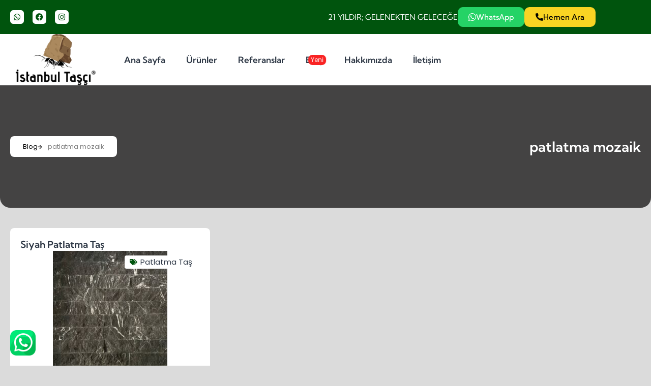

--- FILE ---
content_type: text/html; charset=UTF-8
request_url: https://istanbultasci.com.tr/etiket/patlatma-mozaik/
body_size: 39196
content:
<!DOCTYPE html>
<html lang="tr">
<head><meta charset="UTF-8"><script>if(navigator.userAgent.match(/MSIE|Internet Explorer/i)||navigator.userAgent.match(/Trident\/7\..*?rv:11/i)){var href=document.location.href;if(!href.match(/[?&]nowprocket/)){if(href.indexOf("?")==-1){if(href.indexOf("#")==-1){document.location.href=href+"?nowprocket=1"}else{document.location.href=href.replace("#","?nowprocket=1#")}}else{if(href.indexOf("#")==-1){document.location.href=href+"&nowprocket=1"}else{document.location.href=href.replace("#","&nowprocket=1#")}}}}</script><script>(()=>{class RocketLazyLoadScripts{constructor(){this.v="2.0.4",this.userEvents=["keydown","keyup","mousedown","mouseup","mousemove","mouseover","mouseout","touchmove","touchstart","touchend","touchcancel","wheel","click","dblclick","input"],this.attributeEvents=["onblur","onclick","oncontextmenu","ondblclick","onfocus","onmousedown","onmouseenter","onmouseleave","onmousemove","onmouseout","onmouseover","onmouseup","onmousewheel","onscroll","onsubmit"]}async t(){this.i(),this.o(),/iP(ad|hone)/.test(navigator.userAgent)&&this.h(),this.u(),this.l(this),this.m(),this.k(this),this.p(this),this._(),await Promise.all([this.R(),this.L()]),this.lastBreath=Date.now(),this.S(this),this.P(),this.D(),this.O(),this.M(),await this.C(this.delayedScripts.normal),await this.C(this.delayedScripts.defer),await this.C(this.delayedScripts.async),await this.T(),await this.F(),await this.j(),await this.A(),window.dispatchEvent(new Event("rocket-allScriptsLoaded")),this.everythingLoaded=!0,this.lastTouchEnd&&await new Promise(t=>setTimeout(t,500-Date.now()+this.lastTouchEnd)),this.I(),this.H(),this.U(),this.W()}i(){this.CSPIssue=sessionStorage.getItem("rocketCSPIssue"),document.addEventListener("securitypolicyviolation",t=>{this.CSPIssue||"script-src-elem"!==t.violatedDirective||"data"!==t.blockedURI||(this.CSPIssue=!0,sessionStorage.setItem("rocketCSPIssue",!0))},{isRocket:!0})}o(){window.addEventListener("pageshow",t=>{this.persisted=t.persisted,this.realWindowLoadedFired=!0},{isRocket:!0}),window.addEventListener("pagehide",()=>{this.onFirstUserAction=null},{isRocket:!0})}h(){let t;function e(e){t=e}window.addEventListener("touchstart",e,{isRocket:!0}),window.addEventListener("touchend",function i(o){o.changedTouches[0]&&t.changedTouches[0]&&Math.abs(o.changedTouches[0].pageX-t.changedTouches[0].pageX)<10&&Math.abs(o.changedTouches[0].pageY-t.changedTouches[0].pageY)<10&&o.timeStamp-t.timeStamp<200&&(window.removeEventListener("touchstart",e,{isRocket:!0}),window.removeEventListener("touchend",i,{isRocket:!0}),"INPUT"===o.target.tagName&&"text"===o.target.type||(o.target.dispatchEvent(new TouchEvent("touchend",{target:o.target,bubbles:!0})),o.target.dispatchEvent(new MouseEvent("mouseover",{target:o.target,bubbles:!0})),o.target.dispatchEvent(new PointerEvent("click",{target:o.target,bubbles:!0,cancelable:!0,detail:1,clientX:o.changedTouches[0].clientX,clientY:o.changedTouches[0].clientY})),event.preventDefault()))},{isRocket:!0})}q(t){this.userActionTriggered||("mousemove"!==t.type||this.firstMousemoveIgnored?"keyup"===t.type||"mouseover"===t.type||"mouseout"===t.type||(this.userActionTriggered=!0,this.onFirstUserAction&&this.onFirstUserAction()):this.firstMousemoveIgnored=!0),"click"===t.type&&t.preventDefault(),t.stopPropagation(),t.stopImmediatePropagation(),"touchstart"===this.lastEvent&&"touchend"===t.type&&(this.lastTouchEnd=Date.now()),"click"===t.type&&(this.lastTouchEnd=0),this.lastEvent=t.type,t.composedPath&&t.composedPath()[0].getRootNode()instanceof ShadowRoot&&(t.rocketTarget=t.composedPath()[0]),this.savedUserEvents.push(t)}u(){this.savedUserEvents=[],this.userEventHandler=this.q.bind(this),this.userEvents.forEach(t=>window.addEventListener(t,this.userEventHandler,{passive:!1,isRocket:!0})),document.addEventListener("visibilitychange",this.userEventHandler,{isRocket:!0})}U(){this.userEvents.forEach(t=>window.removeEventListener(t,this.userEventHandler,{passive:!1,isRocket:!0})),document.removeEventListener("visibilitychange",this.userEventHandler,{isRocket:!0}),this.savedUserEvents.forEach(t=>{(t.rocketTarget||t.target).dispatchEvent(new window[t.constructor.name](t.type,t))})}m(){const t="return false",e=Array.from(this.attributeEvents,t=>"data-rocket-"+t),i="["+this.attributeEvents.join("],[")+"]",o="[data-rocket-"+this.attributeEvents.join("],[data-rocket-")+"]",s=(e,i,o)=>{o&&o!==t&&(e.setAttribute("data-rocket-"+i,o),e["rocket"+i]=new Function("event",o),e.setAttribute(i,t))};new MutationObserver(t=>{for(const n of t)"attributes"===n.type&&(n.attributeName.startsWith("data-rocket-")||this.everythingLoaded?n.attributeName.startsWith("data-rocket-")&&this.everythingLoaded&&this.N(n.target,n.attributeName.substring(12)):s(n.target,n.attributeName,n.target.getAttribute(n.attributeName))),"childList"===n.type&&n.addedNodes.forEach(t=>{if(t.nodeType===Node.ELEMENT_NODE)if(this.everythingLoaded)for(const i of[t,...t.querySelectorAll(o)])for(const t of i.getAttributeNames())e.includes(t)&&this.N(i,t.substring(12));else for(const e of[t,...t.querySelectorAll(i)])for(const t of e.getAttributeNames())this.attributeEvents.includes(t)&&s(e,t,e.getAttribute(t))})}).observe(document,{subtree:!0,childList:!0,attributeFilter:[...this.attributeEvents,...e]})}I(){this.attributeEvents.forEach(t=>{document.querySelectorAll("[data-rocket-"+t+"]").forEach(e=>{this.N(e,t)})})}N(t,e){const i=t.getAttribute("data-rocket-"+e);i&&(t.setAttribute(e,i),t.removeAttribute("data-rocket-"+e))}k(t){Object.defineProperty(HTMLElement.prototype,"onclick",{get(){return this.rocketonclick||null},set(e){this.rocketonclick=e,this.setAttribute(t.everythingLoaded?"onclick":"data-rocket-onclick","this.rocketonclick(event)")}})}S(t){function e(e,i){let o=e[i];e[i]=null,Object.defineProperty(e,i,{get:()=>o,set(s){t.everythingLoaded?o=s:e["rocket"+i]=o=s}})}e(document,"onreadystatechange"),e(window,"onload"),e(window,"onpageshow");try{Object.defineProperty(document,"readyState",{get:()=>t.rocketReadyState,set(e){t.rocketReadyState=e},configurable:!0}),document.readyState="loading"}catch(t){console.log("WPRocket DJE readyState conflict, bypassing")}}l(t){this.originalAddEventListener=EventTarget.prototype.addEventListener,this.originalRemoveEventListener=EventTarget.prototype.removeEventListener,this.savedEventListeners=[],EventTarget.prototype.addEventListener=function(e,i,o){o&&o.isRocket||!t.B(e,this)&&!t.userEvents.includes(e)||t.B(e,this)&&!t.userActionTriggered||e.startsWith("rocket-")||t.everythingLoaded?t.originalAddEventListener.call(this,e,i,o):(t.savedEventListeners.push({target:this,remove:!1,type:e,func:i,options:o}),"mouseenter"!==e&&"mouseleave"!==e||t.originalAddEventListener.call(this,e,t.savedUserEvents.push,o))},EventTarget.prototype.removeEventListener=function(e,i,o){o&&o.isRocket||!t.B(e,this)&&!t.userEvents.includes(e)||t.B(e,this)&&!t.userActionTriggered||e.startsWith("rocket-")||t.everythingLoaded?t.originalRemoveEventListener.call(this,e,i,o):t.savedEventListeners.push({target:this,remove:!0,type:e,func:i,options:o})}}J(t,e){this.savedEventListeners=this.savedEventListeners.filter(i=>{let o=i.type,s=i.target||window;return e!==o||t!==s||(this.B(o,s)&&(i.type="rocket-"+o),this.$(i),!1)})}H(){EventTarget.prototype.addEventListener=this.originalAddEventListener,EventTarget.prototype.removeEventListener=this.originalRemoveEventListener,this.savedEventListeners.forEach(t=>this.$(t))}$(t){t.remove?this.originalRemoveEventListener.call(t.target,t.type,t.func,t.options):this.originalAddEventListener.call(t.target,t.type,t.func,t.options)}p(t){let e;function i(e){return t.everythingLoaded?e:e.split(" ").map(t=>"load"===t||t.startsWith("load.")?"rocket-jquery-load":t).join(" ")}function o(o){function s(e){const s=o.fn[e];o.fn[e]=o.fn.init.prototype[e]=function(){return this[0]===window&&t.userActionTriggered&&("string"==typeof arguments[0]||arguments[0]instanceof String?arguments[0]=i(arguments[0]):"object"==typeof arguments[0]&&Object.keys(arguments[0]).forEach(t=>{const e=arguments[0][t];delete arguments[0][t],arguments[0][i(t)]=e})),s.apply(this,arguments),this}}if(o&&o.fn&&!t.allJQueries.includes(o)){const e={DOMContentLoaded:[],"rocket-DOMContentLoaded":[]};for(const t in e)document.addEventListener(t,()=>{e[t].forEach(t=>t())},{isRocket:!0});o.fn.ready=o.fn.init.prototype.ready=function(i){function s(){parseInt(o.fn.jquery)>2?setTimeout(()=>i.bind(document)(o)):i.bind(document)(o)}return"function"==typeof i&&(t.realDomReadyFired?!t.userActionTriggered||t.fauxDomReadyFired?s():e["rocket-DOMContentLoaded"].push(s):e.DOMContentLoaded.push(s)),o([])},s("on"),s("one"),s("off"),t.allJQueries.push(o)}e=o}t.allJQueries=[],o(window.jQuery),Object.defineProperty(window,"jQuery",{get:()=>e,set(t){o(t)}})}P(){const t=new Map;document.write=document.writeln=function(e){const i=document.currentScript,o=document.createRange(),s=i.parentElement;let n=t.get(i);void 0===n&&(n=i.nextSibling,t.set(i,n));const c=document.createDocumentFragment();o.setStart(c,0),c.appendChild(o.createContextualFragment(e)),s.insertBefore(c,n)}}async R(){return new Promise(t=>{this.userActionTriggered?t():this.onFirstUserAction=t})}async L(){return new Promise(t=>{document.addEventListener("DOMContentLoaded",()=>{this.realDomReadyFired=!0,t()},{isRocket:!0})})}async j(){return this.realWindowLoadedFired?Promise.resolve():new Promise(t=>{window.addEventListener("load",t,{isRocket:!0})})}M(){this.pendingScripts=[];this.scriptsMutationObserver=new MutationObserver(t=>{for(const e of t)e.addedNodes.forEach(t=>{"SCRIPT"!==t.tagName||t.noModule||t.isWPRocket||this.pendingScripts.push({script:t,promise:new Promise(e=>{const i=()=>{const i=this.pendingScripts.findIndex(e=>e.script===t);i>=0&&this.pendingScripts.splice(i,1),e()};t.addEventListener("load",i,{isRocket:!0}),t.addEventListener("error",i,{isRocket:!0}),setTimeout(i,1e3)})})})}),this.scriptsMutationObserver.observe(document,{childList:!0,subtree:!0})}async F(){await this.X(),this.pendingScripts.length?(await this.pendingScripts[0].promise,await this.F()):this.scriptsMutationObserver.disconnect()}D(){this.delayedScripts={normal:[],async:[],defer:[]},document.querySelectorAll("script[type$=rocketlazyloadscript]").forEach(t=>{t.hasAttribute("data-rocket-src")?t.hasAttribute("async")&&!1!==t.async?this.delayedScripts.async.push(t):t.hasAttribute("defer")&&!1!==t.defer||"module"===t.getAttribute("data-rocket-type")?this.delayedScripts.defer.push(t):this.delayedScripts.normal.push(t):this.delayedScripts.normal.push(t)})}async _(){await this.L();let t=[];document.querySelectorAll("script[type$=rocketlazyloadscript][data-rocket-src]").forEach(e=>{let i=e.getAttribute("data-rocket-src");if(i&&!i.startsWith("data:")){i.startsWith("//")&&(i=location.protocol+i);try{const o=new URL(i).origin;o!==location.origin&&t.push({src:o,crossOrigin:e.crossOrigin||"module"===e.getAttribute("data-rocket-type")})}catch(t){}}}),t=[...new Map(t.map(t=>[JSON.stringify(t),t])).values()],this.Y(t,"preconnect")}async G(t){if(await this.K(),!0!==t.noModule||!("noModule"in HTMLScriptElement.prototype))return new Promise(e=>{let i;function o(){(i||t).setAttribute("data-rocket-status","executed"),e()}try{if(navigator.userAgent.includes("Firefox/")||""===navigator.vendor||this.CSPIssue)i=document.createElement("script"),[...t.attributes].forEach(t=>{let e=t.nodeName;"type"!==e&&("data-rocket-type"===e&&(e="type"),"data-rocket-src"===e&&(e="src"),i.setAttribute(e,t.nodeValue))}),t.text&&(i.text=t.text),t.nonce&&(i.nonce=t.nonce),i.hasAttribute("src")?(i.addEventListener("load",o,{isRocket:!0}),i.addEventListener("error",()=>{i.setAttribute("data-rocket-status","failed-network"),e()},{isRocket:!0}),setTimeout(()=>{i.isConnected||e()},1)):(i.text=t.text,o()),i.isWPRocket=!0,t.parentNode.replaceChild(i,t);else{const i=t.getAttribute("data-rocket-type"),s=t.getAttribute("data-rocket-src");i?(t.type=i,t.removeAttribute("data-rocket-type")):t.removeAttribute("type"),t.addEventListener("load",o,{isRocket:!0}),t.addEventListener("error",i=>{this.CSPIssue&&i.target.src.startsWith("data:")?(console.log("WPRocket: CSP fallback activated"),t.removeAttribute("src"),this.G(t).then(e)):(t.setAttribute("data-rocket-status","failed-network"),e())},{isRocket:!0}),s?(t.fetchPriority="high",t.removeAttribute("data-rocket-src"),t.src=s):t.src="data:text/javascript;base64,"+window.btoa(unescape(encodeURIComponent(t.text)))}}catch(i){t.setAttribute("data-rocket-status","failed-transform"),e()}});t.setAttribute("data-rocket-status","skipped")}async C(t){const e=t.shift();return e?(e.isConnected&&await this.G(e),this.C(t)):Promise.resolve()}O(){this.Y([...this.delayedScripts.normal,...this.delayedScripts.defer,...this.delayedScripts.async],"preload")}Y(t,e){this.trash=this.trash||[];let i=!0;var o=document.createDocumentFragment();t.forEach(t=>{const s=t.getAttribute&&t.getAttribute("data-rocket-src")||t.src;if(s&&!s.startsWith("data:")){const n=document.createElement("link");n.href=s,n.rel=e,"preconnect"!==e&&(n.as="script",n.fetchPriority=i?"high":"low"),t.getAttribute&&"module"===t.getAttribute("data-rocket-type")&&(n.crossOrigin=!0),t.crossOrigin&&(n.crossOrigin=t.crossOrigin),t.integrity&&(n.integrity=t.integrity),t.nonce&&(n.nonce=t.nonce),o.appendChild(n),this.trash.push(n),i=!1}}),document.head.appendChild(o)}W(){this.trash.forEach(t=>t.remove())}async T(){try{document.readyState="interactive"}catch(t){}this.fauxDomReadyFired=!0;try{await this.K(),this.J(document,"readystatechange"),document.dispatchEvent(new Event("rocket-readystatechange")),await this.K(),document.rocketonreadystatechange&&document.rocketonreadystatechange(),await this.K(),this.J(document,"DOMContentLoaded"),document.dispatchEvent(new Event("rocket-DOMContentLoaded")),await this.K(),this.J(window,"DOMContentLoaded"),window.dispatchEvent(new Event("rocket-DOMContentLoaded"))}catch(t){console.error(t)}}async A(){try{document.readyState="complete"}catch(t){}try{await this.K(),this.J(document,"readystatechange"),document.dispatchEvent(new Event("rocket-readystatechange")),await this.K(),document.rocketonreadystatechange&&document.rocketonreadystatechange(),await this.K(),this.J(window,"load"),window.dispatchEvent(new Event("rocket-load")),await this.K(),window.rocketonload&&window.rocketonload(),await this.K(),this.allJQueries.forEach(t=>t(window).trigger("rocket-jquery-load")),await this.K(),this.J(window,"pageshow");const t=new Event("rocket-pageshow");t.persisted=this.persisted,window.dispatchEvent(t),await this.K(),window.rocketonpageshow&&window.rocketonpageshow({persisted:this.persisted})}catch(t){console.error(t)}}async K(){Date.now()-this.lastBreath>45&&(await this.X(),this.lastBreath=Date.now())}async X(){return document.hidden?new Promise(t=>setTimeout(t)):new Promise(t=>requestAnimationFrame(t))}B(t,e){return e===document&&"readystatechange"===t||(e===document&&"DOMContentLoaded"===t||(e===window&&"DOMContentLoaded"===t||(e===window&&"load"===t||e===window&&"pageshow"===t)))}static run(){(new RocketLazyLoadScripts).t()}}RocketLazyLoadScripts.run()})();</script>
	
	<meta name="viewport" content="width=device-width, initial-scale=1.0, viewport-fit=cover" />		<meta name='robots' content='index, follow, max-image-preview:large, max-snippet:-1, max-video-preview:-1' />
<!-- Google tag (gtag.js) consent mode dataLayer added by Site Kit -->
<script type="rocketlazyloadscript" id="google_gtagjs-js-consent-mode-data-layer">
window.dataLayer = window.dataLayer || [];function gtag(){dataLayer.push(arguments);}
gtag('consent', 'default', {"ad_personalization":"denied","ad_storage":"denied","ad_user_data":"denied","analytics_storage":"denied","functionality_storage":"denied","security_storage":"denied","personalization_storage":"denied","region":["AT","BE","BG","CH","CY","CZ","DE","DK","EE","ES","FI","FR","GB","GR","HR","HU","IE","IS","IT","LI","LT","LU","LV","MT","NL","NO","PL","PT","RO","SE","SI","SK"],"wait_for_update":500});
window._googlesitekitConsentCategoryMap = {"statistics":["analytics_storage"],"marketing":["ad_storage","ad_user_data","ad_personalization"],"functional":["functionality_storage","security_storage"],"preferences":["personalization_storage"]};
window._googlesitekitConsents = {"ad_personalization":"denied","ad_storage":"denied","ad_user_data":"denied","analytics_storage":"denied","functionality_storage":"denied","security_storage":"denied","personalization_storage":"denied","region":["AT","BE","BG","CH","CY","CZ","DE","DK","EE","ES","FI","FR","GB","GR","HR","HU","IE","IS","IT","LI","LT","LU","LV","MT","NL","NO","PL","PT","RO","SE","SI","SK"],"wait_for_update":500};
</script>
<!-- End Google tag (gtag.js) consent mode dataLayer added by Site Kit -->

	<!-- This site is optimized with the Yoast SEO plugin v26.5 - https://yoast.com/wordpress/plugins/seo/ -->
	<title>patlatma mozaik arşivleri - İstanbul Taşçı - Doğal Taş Çeşitleri ve Fiyatları</title>
<link crossorigin data-rocket-preload as="font" href="https://istanbultasci.com.tr/wp-content/plugins/elementor/assets/lib/eicons/fonts/eicons.woff2?5.44.0" rel="preload">
<link crossorigin data-rocket-preload as="font" href="https://istanbultasci.com.tr/wp-content/uploads/elementor/google-fonts/fonts/kumbhsans-c4mw1n92asfhucq6tvsaoix1lqick0bonoq0shnbvo0ipw.woff2" rel="preload">
<link crossorigin data-rocket-preload as="font" href="https://istanbultasci.com.tr/wp-content/uploads/elementor/google-fonts/fonts/kumbhsans-c4mw1n92asfhucq6tvsaoix1lqick0bonoq0shnpvo0.woff2" rel="preload">
<link crossorigin data-rocket-preload as="font" href="https://istanbultasci.com.tr/wp-content/uploads/elementor/google-fonts/fonts/poppins-pxieyp8kv8jhgfvrjjnecmne.woff2" rel="preload">
<link crossorigin data-rocket-preload as="font" href="https://istanbultasci.com.tr/wp-content/uploads/elementor/google-fonts/fonts/poppins-pxieyp8kv8jhgfvrjjfecg.woff2" rel="preload">
<link crossorigin data-rocket-preload as="font" href="https://istanbultasci.com.tr/wp-content/plugins/elementor/assets/lib/font-awesome/webfonts/fa-brands-400.woff2" rel="preload">
<link crossorigin data-rocket-preload as="font" href="https://istanbultasci.com.tr/wp-content/plugins/elementor/assets/lib/font-awesome/webfonts/fa-solid-900.woff2" rel="preload">
<link crossorigin data-rocket-preload as="font" href="https://istanbultasci.com.tr/wp-content/plugins/elementor/assets/lib/font-awesome/webfonts/fa-regular-400.woff2" rel="preload">
<style id="wpr-usedcss">img:is([sizes=auto i],[sizes^="auto," i]){contain-intrinsic-size:3000px 1500px}img.emoji{display:inline!important;border:none!important;box-shadow:none!important;height:1em!important;width:1em!important;margin:0 .07em!important;vertical-align:-.1em!important;background:0 0!important;padding:0!important}:where(.wp-block-button__link){border-radius:9999px;box-shadow:none;padding:calc(.667em + 2px) calc(1.333em + 2px);text-decoration:none}:root :where(.wp-block-button .wp-block-button__link.is-style-outline),:root :where(.wp-block-button.is-style-outline>.wp-block-button__link){border:2px solid;padding:.667em 1.333em}:root :where(.wp-block-button .wp-block-button__link.is-style-outline:not(.has-text-color)),:root :where(.wp-block-button.is-style-outline>.wp-block-button__link:not(.has-text-color)){color:currentColor}:root :where(.wp-block-button .wp-block-button__link.is-style-outline:not(.has-background)),:root :where(.wp-block-button.is-style-outline>.wp-block-button__link:not(.has-background)){background-color:initial;background-image:none}:where(.wp-block-calendar table:not(.has-background) th){background:#ddd}:where(.wp-block-columns){margin-bottom:1.75em}:where(.wp-block-columns.has-background){padding:1.25em 2.375em}:where(.wp-block-post-comments input[type=submit]){border:none}:where(.wp-block-cover-image:not(.has-text-color)),:where(.wp-block-cover:not(.has-text-color)){color:#fff}:where(.wp-block-cover-image.is-light:not(.has-text-color)),:where(.wp-block-cover.is-light:not(.has-text-color)){color:#000}:root :where(.wp-block-cover h1:not(.has-text-color)),:root :where(.wp-block-cover h2:not(.has-text-color)),:root :where(.wp-block-cover h3:not(.has-text-color)),:root :where(.wp-block-cover h4:not(.has-text-color)),:root :where(.wp-block-cover h5:not(.has-text-color)),:root :where(.wp-block-cover h6:not(.has-text-color)),:root :where(.wp-block-cover p:not(.has-text-color)){color:inherit}:where(.wp-block-file){margin-bottom:1.5em}:where(.wp-block-file__button){border-radius:2em;display:inline-block;padding:.5em 1em}:where(.wp-block-file__button):is(a):active,:where(.wp-block-file__button):is(a):focus,:where(.wp-block-file__button):is(a):hover,:where(.wp-block-file__button):is(a):visited{box-shadow:none;color:#fff;opacity:.85;text-decoration:none}:where(.wp-block-group.wp-block-group-is-layout-constrained){position:relative}:root :where(.wp-block-image.is-style-rounded img,.wp-block-image .is-style-rounded img){border-radius:9999px}:where(.wp-block-latest-comments:not([style*=line-height] .wp-block-latest-comments__comment)){line-height:1.1}:where(.wp-block-latest-comments:not([style*=line-height] .wp-block-latest-comments__comment-excerpt p)){line-height:1.8}:root :where(.wp-block-latest-posts.is-grid){padding:0}:root :where(.wp-block-latest-posts.wp-block-latest-posts__list){padding-left:0}ul{box-sizing:border-box}:root :where(.wp-block-list.has-background){padding:1.25em 2.375em}:where(.wp-block-navigation.has-background .wp-block-navigation-item a:not(.wp-element-button)),:where(.wp-block-navigation.has-background .wp-block-navigation-submenu a:not(.wp-element-button)){padding:.5em 1em}:where(.wp-block-navigation .wp-block-navigation__submenu-container .wp-block-navigation-item a:not(.wp-element-button)),:where(.wp-block-navigation .wp-block-navigation__submenu-container .wp-block-navigation-submenu a:not(.wp-element-button)),:where(.wp-block-navigation .wp-block-navigation__submenu-container .wp-block-navigation-submenu button.wp-block-navigation-item__content),:where(.wp-block-navigation .wp-block-navigation__submenu-container .wp-block-pages-list__item button.wp-block-navigation-item__content){padding:.5em 1em}:root :where(p.has-background){padding:1.25em 2.375em}:where(p.has-text-color:not(.has-link-color)) a{color:inherit}:where(.wp-block-post-comments-form) input:not([type=submit]),:where(.wp-block-post-comments-form) textarea{border:1px solid #949494;font-family:inherit;font-size:1em}:where(.wp-block-post-comments-form) input:where(:not([type=submit]):not([type=checkbox])),:where(.wp-block-post-comments-form) textarea{padding:calc(.667em + 2px)}:where(.wp-block-post-excerpt){box-sizing:border-box;margin-bottom:var(--wp--style--block-gap);margin-top:var(--wp--style--block-gap)}:where(.wp-block-preformatted.has-background){padding:1.25em 2.375em}:where(.wp-block-search__button){border:1px solid #ccc;padding:6px 10px}:where(.wp-block-search__input){font-family:inherit;font-size:inherit;font-style:inherit;font-weight:inherit;letter-spacing:inherit;line-height:inherit;text-transform:inherit}:where(.wp-block-search__button-inside .wp-block-search__inside-wrapper){border:1px solid #949494;box-sizing:border-box;padding:4px}:where(.wp-block-search__button-inside .wp-block-search__inside-wrapper) .wp-block-search__input{border:none;border-radius:0;padding:0 4px}:where(.wp-block-search__button-inside .wp-block-search__inside-wrapper) .wp-block-search__input:focus{outline:0}:where(.wp-block-search__button-inside .wp-block-search__inside-wrapper) :where(.wp-block-search__button){padding:4px 8px}:root :where(.wp-block-separator.is-style-dots){height:auto;line-height:1;text-align:center}:root :where(.wp-block-separator.is-style-dots):before{color:currentColor;content:"···";font-family:serif;font-size:1.5em;letter-spacing:2em;padding-left:2em}:root :where(.wp-block-site-logo.is-style-rounded){border-radius:9999px}:where(.wp-block-social-links:not(.is-style-logos-only)) .wp-social-link{background-color:#f0f0f0;color:#444}:where(.wp-block-social-links:not(.is-style-logos-only)) .wp-social-link-amazon{background-color:#f90;color:#fff}:where(.wp-block-social-links:not(.is-style-logos-only)) .wp-social-link-bandcamp{background-color:#1ea0c3;color:#fff}:where(.wp-block-social-links:not(.is-style-logos-only)) .wp-social-link-behance{background-color:#0757fe;color:#fff}:where(.wp-block-social-links:not(.is-style-logos-only)) .wp-social-link-bluesky{background-color:#0a7aff;color:#fff}:where(.wp-block-social-links:not(.is-style-logos-only)) .wp-social-link-codepen{background-color:#1e1f26;color:#fff}:where(.wp-block-social-links:not(.is-style-logos-only)) .wp-social-link-deviantart{background-color:#02e49b;color:#fff}:where(.wp-block-social-links:not(.is-style-logos-only)) .wp-social-link-discord{background-color:#5865f2;color:#fff}:where(.wp-block-social-links:not(.is-style-logos-only)) .wp-social-link-dribbble{background-color:#e94c89;color:#fff}:where(.wp-block-social-links:not(.is-style-logos-only)) .wp-social-link-dropbox{background-color:#4280ff;color:#fff}:where(.wp-block-social-links:not(.is-style-logos-only)) .wp-social-link-etsy{background-color:#f45800;color:#fff}:where(.wp-block-social-links:not(.is-style-logos-only)) .wp-social-link-facebook{background-color:#0866ff;color:#fff}:where(.wp-block-social-links:not(.is-style-logos-only)) .wp-social-link-fivehundredpx{background-color:#000;color:#fff}:where(.wp-block-social-links:not(.is-style-logos-only)) .wp-social-link-flickr{background-color:#0461dd;color:#fff}:where(.wp-block-social-links:not(.is-style-logos-only)) .wp-social-link-foursquare{background-color:#e65678;color:#fff}:where(.wp-block-social-links:not(.is-style-logos-only)) .wp-social-link-github{background-color:#24292d;color:#fff}:where(.wp-block-social-links:not(.is-style-logos-only)) .wp-social-link-goodreads{background-color:#eceadd;color:#382110}:where(.wp-block-social-links:not(.is-style-logos-only)) .wp-social-link-google{background-color:#ea4434;color:#fff}:where(.wp-block-social-links:not(.is-style-logos-only)) .wp-social-link-gravatar{background-color:#1d4fc4;color:#fff}:where(.wp-block-social-links:not(.is-style-logos-only)) .wp-social-link-instagram{background-color:#f00075;color:#fff}:where(.wp-block-social-links:not(.is-style-logos-only)) .wp-social-link-lastfm{background-color:#e21b24;color:#fff}:where(.wp-block-social-links:not(.is-style-logos-only)) .wp-social-link-linkedin{background-color:#0d66c2;color:#fff}:where(.wp-block-social-links:not(.is-style-logos-only)) .wp-social-link-mastodon{background-color:#3288d4;color:#fff}:where(.wp-block-social-links:not(.is-style-logos-only)) .wp-social-link-medium{background-color:#000;color:#fff}:where(.wp-block-social-links:not(.is-style-logos-only)) .wp-social-link-meetup{background-color:#f6405f;color:#fff}:where(.wp-block-social-links:not(.is-style-logos-only)) .wp-social-link-patreon{background-color:#000;color:#fff}:where(.wp-block-social-links:not(.is-style-logos-only)) .wp-social-link-pinterest{background-color:#e60122;color:#fff}:where(.wp-block-social-links:not(.is-style-logos-only)) .wp-social-link-pocket{background-color:#ef4155;color:#fff}:where(.wp-block-social-links:not(.is-style-logos-only)) .wp-social-link-reddit{background-color:#ff4500;color:#fff}:where(.wp-block-social-links:not(.is-style-logos-only)) .wp-social-link-skype{background-color:#0478d7;color:#fff}:where(.wp-block-social-links:not(.is-style-logos-only)) .wp-social-link-snapchat{background-color:#fefc00;color:#fff;stroke:#000}:where(.wp-block-social-links:not(.is-style-logos-only)) .wp-social-link-soundcloud{background-color:#ff5600;color:#fff}:where(.wp-block-social-links:not(.is-style-logos-only)) .wp-social-link-spotify{background-color:#1bd760;color:#fff}:where(.wp-block-social-links:not(.is-style-logos-only)) .wp-social-link-telegram{background-color:#2aabee;color:#fff}:where(.wp-block-social-links:not(.is-style-logos-only)) .wp-social-link-threads{background-color:#000;color:#fff}:where(.wp-block-social-links:not(.is-style-logos-only)) .wp-social-link-tiktok{background-color:#000;color:#fff}:where(.wp-block-social-links:not(.is-style-logos-only)) .wp-social-link-tumblr{background-color:#011835;color:#fff}:where(.wp-block-social-links:not(.is-style-logos-only)) .wp-social-link-twitch{background-color:#6440a4;color:#fff}:where(.wp-block-social-links:not(.is-style-logos-only)) .wp-social-link-twitter{background-color:#1da1f2;color:#fff}:where(.wp-block-social-links:not(.is-style-logos-only)) .wp-social-link-vimeo{background-color:#1eb7ea;color:#fff}:where(.wp-block-social-links:not(.is-style-logos-only)) .wp-social-link-vk{background-color:#4680c2;color:#fff}:where(.wp-block-social-links:not(.is-style-logos-only)) .wp-social-link-wordpress{background-color:#3499cd;color:#fff}:where(.wp-block-social-links:not(.is-style-logos-only)) .wp-social-link-whatsapp{background-color:#25d366;color:#fff}:where(.wp-block-social-links:not(.is-style-logos-only)) .wp-social-link-x{background-color:#000;color:#fff}:where(.wp-block-social-links:not(.is-style-logos-only)) .wp-social-link-yelp{background-color:#d32422;color:#fff}:where(.wp-block-social-links:not(.is-style-logos-only)) .wp-social-link-youtube{background-color:red;color:#fff}:where(.wp-block-social-links.is-style-logos-only) .wp-social-link{background:0 0}:where(.wp-block-social-links.is-style-logos-only) .wp-social-link svg{height:1.25em;width:1.25em}:where(.wp-block-social-links.is-style-logos-only) .wp-social-link-amazon{color:#f90}:where(.wp-block-social-links.is-style-logos-only) .wp-social-link-bandcamp{color:#1ea0c3}:where(.wp-block-social-links.is-style-logos-only) .wp-social-link-behance{color:#0757fe}:where(.wp-block-social-links.is-style-logos-only) .wp-social-link-bluesky{color:#0a7aff}:where(.wp-block-social-links.is-style-logos-only) .wp-social-link-codepen{color:#1e1f26}:where(.wp-block-social-links.is-style-logos-only) .wp-social-link-deviantart{color:#02e49b}:where(.wp-block-social-links.is-style-logos-only) .wp-social-link-discord{color:#5865f2}:where(.wp-block-social-links.is-style-logos-only) .wp-social-link-dribbble{color:#e94c89}:where(.wp-block-social-links.is-style-logos-only) .wp-social-link-dropbox{color:#4280ff}:where(.wp-block-social-links.is-style-logos-only) .wp-social-link-etsy{color:#f45800}:where(.wp-block-social-links.is-style-logos-only) .wp-social-link-facebook{color:#0866ff}:where(.wp-block-social-links.is-style-logos-only) .wp-social-link-fivehundredpx{color:#000}:where(.wp-block-social-links.is-style-logos-only) .wp-social-link-flickr{color:#0461dd}:where(.wp-block-social-links.is-style-logos-only) .wp-social-link-foursquare{color:#e65678}:where(.wp-block-social-links.is-style-logos-only) .wp-social-link-github{color:#24292d}:where(.wp-block-social-links.is-style-logos-only) .wp-social-link-goodreads{color:#382110}:where(.wp-block-social-links.is-style-logos-only) .wp-social-link-google{color:#ea4434}:where(.wp-block-social-links.is-style-logos-only) .wp-social-link-gravatar{color:#1d4fc4}:where(.wp-block-social-links.is-style-logos-only) .wp-social-link-instagram{color:#f00075}:where(.wp-block-social-links.is-style-logos-only) .wp-social-link-lastfm{color:#e21b24}:where(.wp-block-social-links.is-style-logos-only) .wp-social-link-linkedin{color:#0d66c2}:where(.wp-block-social-links.is-style-logos-only) .wp-social-link-mastodon{color:#3288d4}:where(.wp-block-social-links.is-style-logos-only) .wp-social-link-medium{color:#000}:where(.wp-block-social-links.is-style-logos-only) .wp-social-link-meetup{color:#f6405f}:where(.wp-block-social-links.is-style-logos-only) .wp-social-link-patreon{color:#000}:where(.wp-block-social-links.is-style-logos-only) .wp-social-link-pinterest{color:#e60122}:where(.wp-block-social-links.is-style-logos-only) .wp-social-link-pocket{color:#ef4155}:where(.wp-block-social-links.is-style-logos-only) .wp-social-link-reddit{color:#ff4500}:where(.wp-block-social-links.is-style-logos-only) .wp-social-link-skype{color:#0478d7}:where(.wp-block-social-links.is-style-logos-only) .wp-social-link-snapchat{color:#fff;stroke:#000}:where(.wp-block-social-links.is-style-logos-only) .wp-social-link-soundcloud{color:#ff5600}:where(.wp-block-social-links.is-style-logos-only) .wp-social-link-spotify{color:#1bd760}:where(.wp-block-social-links.is-style-logos-only) .wp-social-link-telegram{color:#2aabee}:where(.wp-block-social-links.is-style-logos-only) .wp-social-link-threads{color:#000}:where(.wp-block-social-links.is-style-logos-only) .wp-social-link-tiktok{color:#000}:where(.wp-block-social-links.is-style-logos-only) .wp-social-link-tumblr{color:#011835}:where(.wp-block-social-links.is-style-logos-only) .wp-social-link-twitch{color:#6440a4}:where(.wp-block-social-links.is-style-logos-only) .wp-social-link-twitter{color:#1da1f2}:where(.wp-block-social-links.is-style-logos-only) .wp-social-link-vimeo{color:#1eb7ea}:where(.wp-block-social-links.is-style-logos-only) .wp-social-link-vk{color:#4680c2}:where(.wp-block-social-links.is-style-logos-only) .wp-social-link-whatsapp{color:#25d366}:where(.wp-block-social-links.is-style-logos-only) .wp-social-link-wordpress{color:#3499cd}:where(.wp-block-social-links.is-style-logos-only) .wp-social-link-x{color:#000}:where(.wp-block-social-links.is-style-logos-only) .wp-social-link-yelp{color:#d32422}:where(.wp-block-social-links.is-style-logos-only) .wp-social-link-youtube{color:red}:root :where(.wp-block-social-links .wp-social-link a){padding:.25em}:root :where(.wp-block-social-links.is-style-logos-only .wp-social-link a){padding:0}:root :where(.wp-block-social-links.is-style-pill-shape .wp-social-link a){padding-left:.6666666667em;padding-right:.6666666667em}:root :where(.wp-block-tag-cloud.is-style-outline){display:flex;flex-wrap:wrap;gap:1ch}:root :where(.wp-block-tag-cloud.is-style-outline a){border:1px solid;font-size:unset!important;margin-right:0;padding:1ch 2ch;text-decoration:none!important}:root :where(.wp-block-table-of-contents){box-sizing:border-box}:where(.wp-block-term-description){box-sizing:border-box;margin-bottom:var(--wp--style--block-gap);margin-top:var(--wp--style--block-gap)}:where(pre.wp-block-verse){font-family:inherit}:root{--wp--preset--font-size--normal:16px;--wp--preset--font-size--huge:42px}html :where(.has-border-color){border-style:solid}html :where([style*=border-top-color]){border-top-style:solid}html :where([style*=border-right-color]){border-right-style:solid}html :where([style*=border-bottom-color]){border-bottom-style:solid}html :where([style*=border-left-color]){border-left-style:solid}html :where([style*=border-width]){border-style:solid}html :where([style*=border-top-width]){border-top-style:solid}html :where([style*=border-right-width]){border-right-style:solid}html :where([style*=border-bottom-width]){border-bottom-style:solid}html :where([style*=border-left-width]){border-left-style:solid}html :where(img[class*=wp-image-]){height:auto;max-width:100%}:where(figure){margin:0 0 1em}html :where(.is-position-sticky){--wp-admin--admin-bar--position-offset:var(--wp-admin--admin-bar--height,0px)}:root{--wp--preset--aspect-ratio--square:1;--wp--preset--aspect-ratio--4-3:4/3;--wp--preset--aspect-ratio--3-4:3/4;--wp--preset--aspect-ratio--3-2:3/2;--wp--preset--aspect-ratio--2-3:2/3;--wp--preset--aspect-ratio--16-9:16/9;--wp--preset--aspect-ratio--9-16:9/16;--wp--preset--color--black:#000000;--wp--preset--color--cyan-bluish-gray:#abb8c3;--wp--preset--color--white:#ffffff;--wp--preset--color--pale-pink:#f78da7;--wp--preset--color--vivid-red:#cf2e2e;--wp--preset--color--luminous-vivid-orange:#ff6900;--wp--preset--color--luminous-vivid-amber:#fcb900;--wp--preset--color--light-green-cyan:#7bdcb5;--wp--preset--color--vivid-green-cyan:#00d084;--wp--preset--color--pale-cyan-blue:#8ed1fc;--wp--preset--color--vivid-cyan-blue:#0693e3;--wp--preset--color--vivid-purple:#9b51e0;--wp--preset--gradient--vivid-cyan-blue-to-vivid-purple:linear-gradient(135deg,rgba(6, 147, 227, 1) 0%,rgb(155, 81, 224) 100%);--wp--preset--gradient--light-green-cyan-to-vivid-green-cyan:linear-gradient(135deg,rgb(122, 220, 180) 0%,rgb(0, 208, 130) 100%);--wp--preset--gradient--luminous-vivid-amber-to-luminous-vivid-orange:linear-gradient(135deg,rgba(252, 185, 0, 1) 0%,rgba(255, 105, 0, 1) 100%);--wp--preset--gradient--luminous-vivid-orange-to-vivid-red:linear-gradient(135deg,rgba(255, 105, 0, 1) 0%,rgb(207, 46, 46) 100%);--wp--preset--gradient--very-light-gray-to-cyan-bluish-gray:linear-gradient(135deg,rgb(238, 238, 238) 0%,rgb(169, 184, 195) 100%);--wp--preset--gradient--cool-to-warm-spectrum:linear-gradient(135deg,rgb(74, 234, 220) 0%,rgb(151, 120, 209) 20%,rgb(207, 42, 186) 40%,rgb(238, 44, 130) 60%,rgb(251, 105, 98) 80%,rgb(254, 248, 76) 100%);--wp--preset--gradient--blush-light-purple:linear-gradient(135deg,rgb(255, 206, 236) 0%,rgb(152, 150, 240) 100%);--wp--preset--gradient--blush-bordeaux:linear-gradient(135deg,rgb(254, 205, 165) 0%,rgb(254, 45, 45) 50%,rgb(107, 0, 62) 100%);--wp--preset--gradient--luminous-dusk:linear-gradient(135deg,rgb(255, 203, 112) 0%,rgb(199, 81, 192) 50%,rgb(65, 88, 208) 100%);--wp--preset--gradient--pale-ocean:linear-gradient(135deg,rgb(255, 245, 203) 0%,rgb(182, 227, 212) 50%,rgb(51, 167, 181) 100%);--wp--preset--gradient--electric-grass:linear-gradient(135deg,rgb(202, 248, 128) 0%,rgb(113, 206, 126) 100%);--wp--preset--gradient--midnight:linear-gradient(135deg,rgb(2, 3, 129) 0%,rgb(40, 116, 252) 100%);--wp--preset--font-size--small:13px;--wp--preset--font-size--medium:20px;--wp--preset--font-size--large:36px;--wp--preset--font-size--x-large:42px;--wp--preset--spacing--20:0.44rem;--wp--preset--spacing--30:0.67rem;--wp--preset--spacing--40:1rem;--wp--preset--spacing--50:1.5rem;--wp--preset--spacing--60:2.25rem;--wp--preset--spacing--70:3.38rem;--wp--preset--spacing--80:5.06rem;--wp--preset--shadow--natural:6px 6px 9px rgba(0, 0, 0, .2);--wp--preset--shadow--deep:12px 12px 50px rgba(0, 0, 0, .4);--wp--preset--shadow--sharp:6px 6px 0px rgba(0, 0, 0, .2);--wp--preset--shadow--outlined:6px 6px 0px -3px rgba(255, 255, 255, 1),6px 6px rgba(0, 0, 0, 1);--wp--preset--shadow--crisp:6px 6px 0px rgba(0, 0, 0, 1)}:where(.is-layout-flex){gap:.5em}:where(.is-layout-grid){gap:.5em}:where(.wp-block-post-template.is-layout-flex){gap:1.25em}:where(.wp-block-post-template.is-layout-grid){gap:1.25em}:where(.wp-block-columns.is-layout-flex){gap:2em}:where(.wp-block-columns.is-layout-grid){gap:2em}:root :where(.wp-block-pullquote){font-size:1.5em;line-height:1.6}.shentawpimg{position:fixed;left:0;bottom:0;width:50px;height:50px;object-fit:cover;z-index:9999;margin-left:20px;margin-bottom:20px}@media screen and (max-width:600px){html :where(.is-position-sticky){--wp-admin--admin-bar--position-offset:0px}.shentawpimg{position:fixed;left:0;bottom:0;width:40px;height:40px;object-fit:cover;z-index:9999;margin-left:10px;margin-bottom:70px}}@keyframes slideBlink{0%{transform:translateX(0);opacity:1}80%{transform:translateX(10px);opacity:1}100%{transform:translateX(0);opacity:1}}.yeni-menu{color:#fff;position:absolute;margin-bottom:39px;background:#f92323;font-family:poppins;font-weight:400;font-size:12px;padding:0 5px;border-radius:8px;float:left;animation:2s infinite slideBlink}html{line-height:1.15;-webkit-text-size-adjust:100%}*,:after,:before{-webkit-box-sizing:border-box;box-sizing:border-box}body{margin:0;font-family:-apple-system,BlinkMacSystemFont,'Segoe UI',Roboto,'Helvetica Neue',Arial,'Noto Sans',sans-serif;font-size:1rem;font-weight:400;line-height:1.5;color:#333;background-color:#fff;-webkit-font-smoothing:antialiased;-moz-osx-font-smoothing:grayscale}h1,h2,h3{margin-top:.5rem;margin-bottom:1rem;font-family:inherit;font-weight:500;line-height:1.2;color:inherit}h1{font-size:2.5rem}h2{font-size:2rem}h3{font-size:1.75rem}p{margin-top:0;margin-bottom:.9rem}a{background-color:transparent;text-decoration:none;color:#c36}a:active,a:hover{color:#336}a:not([href]):not([tabindex]),a:not([href]):not([tabindex]):focus,a:not([href]):not([tabindex]):hover{color:inherit;text-decoration:none}a:not([href]):not([tabindex]):focus{outline:0}strong{font-weight:bolder}code{font-family:monospace,monospace;font-size:1em}sub{font-size:75%;line-height:0;position:relative;vertical-align:baseline}sub{bottom:-.25em}img{border-style:none;height:auto;max-width:100%}[hidden],template{display:none}@media print{*,:after,:before{background:0 0!important;color:#000!important;-webkit-box-shadow:none!important;box-shadow:none!important;text-shadow:none!important}a,a:visited{text-decoration:underline}a[href]:after{content:" (" attr(href) ")"}a[href^="#"]:after,a[href^="javascript:"]:after{content:""}img,tr{page-break-inside:avoid}h2,h3,p{orphans:3;widows:3}h2,h3{page-break-after:avoid}}label{display:inline-block;line-height:1;vertical-align:middle}button,input,optgroup,select,textarea{font-family:inherit;font-size:1rem;line-height:1.5;margin:0}input[type=email],input[type=number],input[type=password],input[type=search],input[type=text],input[type=url],select,textarea{width:100%;border:1px solid var(--e-global-color-b7cb683);border-radius:8px;padding:.5rem 1rem;-webkit-transition:.3s;-o-transition:.3s;transition:all .3s;background:#fff}input[type=email]:focus,input[type=number]:focus,input[type=password]:focus,input[type=search]:focus,input[type=text]:focus,input[type=url]:focus,select:focus,textarea:focus{border-color:#333;outline:0}button,input{overflow:visible}button,select{text-transform:none}[type=button],[type=reset],[type=submit],button{width:auto;-webkit-appearance:button}[type=button]::-moz-focus-inner,[type=reset]::-moz-focus-inner,[type=submit]::-moz-focus-inner,button::-moz-focus-inner{border-style:none;padding:0}[type=button]:-moz-focusring,[type=reset]:-moz-focusring,[type=submit]:-moz-focusring,button:-moz-focusring{outline:ButtonText dotted 1px}[type=button],[type=submit],button{display:inline-block;font-weight:400;color:#fff;text-align:center;white-space:nowrap;-webkit-user-select:none;-moz-user-select:none;-ms-user-select:none;user-select:none;background-color:#6c19c5;border-radius:8px!important;border:none!important;padding:.5rem 1rem;font-size:1rem;border-radius:3px;-webkit-transition:.3s;-o-transition:.3s;transition:all .3s}[type=button]:focus,[type=submit]:focus,button:focus{outline:dotted 1px;outline:-webkit-focus-ring-color auto 5px}[type=button]:focus,[type=button]:hover,[type=submit]:focus,[type=submit]:hover,button:focus,button:hover{color:#fff;background-color:#c36;text-decoration:none}[type=button]:not(:disabled),[type=submit]:not(:disabled),button:not(:disabled){cursor:pointer}fieldset{padding:.35em .75em .625em}legend{-webkit-box-sizing:border-box;box-sizing:border-box;color:inherit;display:table;max-width:100%;padding:0;white-space:normal}progress{vertical-align:baseline}textarea{overflow:auto;resize:vertical}[type=checkbox],[type=radio]{-webkit-box-sizing:border-box;box-sizing:border-box;padding:0}[type=number]::-webkit-inner-spin-button,[type=number]::-webkit-outer-spin-button{height:auto}[type=search]{-webkit-appearance:textfield;outline-offset:-2px}[type=search]::-webkit-search-decoration{-webkit-appearance:none}::-webkit-file-upload-button{-webkit-appearance:button;font:inherit}select{display:block}table{background-color:transparent;width:100%;margin-bottom:15px;font-size:.9em;border-spacing:0;border-collapse:collapse}table th{padding:15px;line-height:1.5;vertical-align:top;border:1px solid #ccc}table th{font-weight:700}table tbody>tr:nth-child(odd)>th{background-color:#f7f7f7}table tbody+tbody{border-top:2px solid #ccc}dl,dt,li,ul{margin-top:0;margin-bottom:0;border:0;outline:0;font-size:100%;vertical-align:baseline;background:0 0}:root{--direction-multiplier:1}body.rtl{--direction-multiplier:-1}.elementor-screen-only{height:1px;margin:-1px;overflow:hidden;padding:0;position:absolute;top:-10000em;width:1px;clip:rect(0,0,0,0);border:0}.elementor *,.elementor :after,.elementor :before{box-sizing:border-box}.elementor a{box-shadow:none;text-decoration:none}.elementor img{border:none;border-radius:0;box-shadow:none;height:auto;max-width:100%}.elementor iframe,.elementor object,.elementor video{border:none;line-height:1;margin:0;max-width:100%;width:100%}.e-con-inner>.elementor-element.elementor-absolute,.e-con>.elementor-element.elementor-absolute,.elementor-widget-wrap>.elementor-element.elementor-absolute{position:absolute}.elementor-widget-wrap .elementor-element.elementor-widget__width-initial{max-width:100%}.elementor-element{--flex-direction:initial;--flex-wrap:initial;--justify-content:initial;--align-items:initial;--align-content:initial;--gap:initial;--flex-basis:initial;--flex-grow:initial;--flex-shrink:initial;--order:initial;--align-self:initial;align-self:var(--align-self);flex-basis:var(--flex-basis);flex-grow:var(--flex-grow);flex-shrink:var(--flex-shrink);order:var(--order)}.elementor-element.elementor-absolute{z-index:1}.elementor-element:where(.e-con-full,.elementor-widget){align-content:var(--align-content);align-items:var(--align-items);flex-direction:var(--flex-direction);flex-wrap:var(--flex-wrap);gap:var(--row-gap) var(--column-gap);justify-content:var(--justify-content)}.elementor-invisible{visibility:hidden}.elementor-align-justify .elementor-button{width:100%}@media (max-width:767px){table table{font-size:.8em}table table th{padding:7px;line-height:1.3}table table th{font-weight:400}.elementor-widget-wrap .elementor-element.elementor-widget-mobile__width-initial{max-width:100%}.elementor-mobile-align-justify .elementor-button{width:100%}}:root{--page-title-display:block}.elementor-page-title{display:var(--page-title-display)}.elementor-widget-wrap{align-content:flex-start;flex-wrap:wrap;position:relative;width:100%}.elementor:not(.elementor-bc-flex-widget) .elementor-widget-wrap{display:flex}.elementor-widget-wrap>.elementor-element{width:100%}.elementor-widget-wrap.e-swiper-container{width:calc(100% - (var(--e-column-margin-left,0px) + var(--e-column-margin-right,0px)))}.elementor-widget{position:relative}.elementor-widget:not(:last-child){margin-bottom:var(--kit-widget-spacing,20px)}.elementor-widget:not(:last-child).elementor-absolute,.elementor-widget:not(:last-child).elementor-widget__width-initial{margin-bottom:0}.elementor-grid{display:grid;grid-column-gap:var(--grid-column-gap);grid-row-gap:var(--grid-row-gap)}.elementor-grid .elementor-grid-item{min-width:0}.elementor-grid-0 .elementor-grid{display:inline-block;margin-bottom:calc(-1 * var(--grid-row-gap));width:100%;word-spacing:var(--grid-column-gap)}.elementor-grid-0 .elementor-grid .elementor-grid-item{display:inline-block;margin-bottom:var(--grid-row-gap);word-break:break-word}.elementor-grid-3 .elementor-grid{grid-template-columns:repeat(3,1fr)}@media (min-width:1025px){#elementor-device-mode:after{content:"desktop"}}@media (min-width:-1){#elementor-device-mode:after{content:"widescreen"}}@media (max-width:-1){#elementor-device-mode:after{content:"laptop";content:"tablet_extra"}}@media (max-width:1024px){.elementor-grid-tablet-2 .elementor-grid{grid-template-columns:repeat(2,1fr)}#elementor-device-mode:after{content:"tablet"}}@media (max-width:-1){#elementor-device-mode:after{content:"mobile_extra"}}@media (prefers-reduced-motion:no-preference){html{scroll-behavior:smooth}}.e-con{--border-radius:0;--border-top-width:0px;--border-right-width:0px;--border-bottom-width:0px;--border-left-width:0px;--border-style:initial;--border-color:initial;--container-widget-width:100%;--container-widget-height:initial;--container-widget-flex-grow:0;--container-widget-align-self:initial;--content-width:min(100%,var(--container-max-width,1140px));--width:100%;--min-height:initial;--height:auto;--text-align:initial;--margin-top:0px;--margin-right:0px;--margin-bottom:0px;--margin-left:0px;--padding-top:var(--container-default-padding-top,10px);--padding-right:var(--container-default-padding-right,10px);--padding-bottom:var(--container-default-padding-bottom,10px);--padding-left:var(--container-default-padding-left,10px);--position:relative;--z-index:revert;--overflow:visible;--gap:var(--widgets-spacing,20px);--row-gap:var(--widgets-spacing-row,20px);--column-gap:var(--widgets-spacing-column,20px);--overlay-mix-blend-mode:initial;--overlay-opacity:1;--overlay-transition:0.3s;--e-con-grid-template-columns:repeat(3,1fr);--e-con-grid-template-rows:repeat(2,1fr);border-radius:var(--border-radius);height:var(--height);min-height:var(--min-height);min-width:0;overflow:var(--overflow);position:var(--position);width:var(--width);z-index:var(--z-index);--flex-wrap-mobile:wrap;margin-block-end:var(--margin-block-end);margin-block-start:var(--margin-block-start);margin-inline-end:var(--margin-inline-end);margin-inline-start:var(--margin-inline-start);padding-inline-end:var(--padding-inline-end);padding-inline-start:var(--padding-inline-start)}.e-con:where(:not(.e-div-block-base)){transition:background var(--background-transition,.3s),border var(--border-transition,.3s),box-shadow var(--border-transition,.3s),transform var(--e-con-transform-transition-duration,.4s)}.e-con{--margin-block-start:var(--margin-top);--margin-block-end:var(--margin-bottom);--margin-inline-start:var(--margin-left);--margin-inline-end:var(--margin-right);--padding-inline-start:var(--padding-left);--padding-inline-end:var(--padding-right);--padding-block-start:var(--padding-top);--padding-block-end:var(--padding-bottom);--border-block-start-width:var(--border-top-width);--border-block-end-width:var(--border-bottom-width);--border-inline-start-width:var(--border-left-width);--border-inline-end-width:var(--border-right-width)}body.rtl .e-con{--padding-inline-start:var(--padding-right);--padding-inline-end:var(--padding-left);--margin-inline-start:var(--margin-right);--margin-inline-end:var(--margin-left);--border-inline-start-width:var(--border-right-width);--border-inline-end-width:var(--border-left-width)}.e-con.e-flex{--flex-direction:column;--flex-basis:auto;--flex-grow:0;--flex-shrink:1;flex:var(--flex-grow) var(--flex-shrink) var(--flex-basis)}.e-con-full,.e-con>.e-con-inner{padding-block-end:var(--padding-block-end);padding-block-start:var(--padding-block-start);text-align:var(--text-align)}.e-con-full.e-flex,.e-con.e-flex>.e-con-inner{flex-direction:var(--flex-direction)}.e-con,.e-con>.e-con-inner{display:var(--display)}.e-con-boxed.e-flex{align-content:normal;align-items:normal;flex-direction:column;flex-wrap:nowrap;justify-content:normal}.e-con-boxed{gap:initial;text-align:initial}.e-con.e-flex>.e-con-inner{align-content:var(--align-content);align-items:var(--align-items);align-self:auto;flex-basis:auto;flex-grow:1;flex-shrink:1;flex-wrap:var(--flex-wrap);justify-content:var(--justify-content)}.e-con>.e-con-inner{gap:var(--row-gap) var(--column-gap);height:100%;margin:0 auto;max-width:var(--content-width);padding-inline-end:0;padding-inline-start:0;width:100%}:is(.elementor-section-wrap,[data-elementor-id])>.e-con{--margin-left:auto;--margin-right:auto;max-width:min(100%,var(--width))}.e-con .elementor-widget.elementor-widget{margin-block-end:0}.e-con:before,.e-con>.elementor-motion-effects-container>.elementor-motion-effects-layer:before{border-block-end-width:var(--border-block-end-width);border-block-start-width:var(--border-block-start-width);border-color:var(--border-color);border-inline-end-width:var(--border-inline-end-width);border-inline-start-width:var(--border-inline-start-width);border-radius:var(--border-radius);border-style:var(--border-style);content:var(--background-overlay);display:block;height:max(100% + var(--border-top-width) + var(--border-bottom-width),100%);left:calc(0px - var(--border-left-width));mix-blend-mode:var(--overlay-mix-blend-mode);opacity:var(--overlay-opacity);position:absolute;top:calc(0px - var(--border-top-width));transition:var(--overlay-transition,.3s);width:max(100% + var(--border-left-width) + var(--border-right-width),100%)}.e-con:before{transition:background var(--overlay-transition,.3s),border-radius var(--border-transition,.3s),opacity var(--overlay-transition,.3s)}.e-con .elementor-widget{min-width:0}.e-con .elementor-widget.e-widget-swiper{width:100%}.e-con>.e-con-inner>.elementor-widget>.elementor-widget-container,.e-con>.elementor-widget>.elementor-widget-container{height:100%}.e-con.e-con>.e-con-inner>.elementor-widget,.elementor.elementor .e-con>.elementor-widget{max-width:100%}.e-con .elementor-widget:not(:last-child){--kit-widget-spacing:0px}@media (max-width:767px){.elementor-grid-mobile-1 .elementor-grid{grid-template-columns:repeat(1,1fr)}#elementor-device-mode:after{content:"mobile"}.e-con.e-flex{--width:100%;--flex-wrap:var(--flex-wrap-mobile)}.elementor .elementor-hidden-mobile{display:none}}.elementor-element:where(:not(.e-con)):where(:not(.e-div-block-base)) .elementor-widget-container,.elementor-element:where(:not(.e-con)):where(:not(.e-div-block-base)):not(:has(.elementor-widget-container)){transition:background .3s,border .3s,border-radius .3s,box-shadow .3s,transform var(--e-transform-transition-duration,.4s)}.elementor-heading-title{line-height:1;margin:0;padding:0}.elementor-button{background-color:#69727d;border-radius:3px;color:#fff;display:inline-block;font-size:15px;line-height:1;padding:12px 24px;fill:#fff;text-align:center;transition:all .3s}.elementor-button:focus,.elementor-button:hover,.elementor-button:visited{color:#fff}.elementor-button-content-wrapper{display:flex;flex-direction:row;gap:5px;justify-content:center}.elementor-button-icon{align-items:center;display:flex}.elementor-button-icon svg{height:auto;width:1em}.elementor-button-icon .e-font-icon-svg{height:1em}.elementor-button-text{display:inline-block}.elementor-button.elementor-size-xs{border-radius:2px;font-size:13px;padding:10px 20px}.elementor-button span{text-decoration:inherit}.elementor-view-stacked .elementor-icon{background-color:#69727d;color:#fff;padding:.5em;fill:#fff}.elementor-icon{color:#69727d;display:inline-block;font-size:50px;line-height:1;text-align:center;transition:all .3s}.elementor-icon:hover{color:#69727d}.elementor-icon i,.elementor-icon svg{display:block;height:1em;position:relative;width:1em}.elementor-icon i:before,.elementor-icon svg:before{left:50%;position:absolute;transform:translateX(-50%)}.elementor-shape-rounded .elementor-icon{border-radius:10%}.elementor-shape-circle .elementor-icon{border-radius:50%}.animated{animation-duration:1.25s}.animated.reverse{animation-direction:reverse;animation-fill-mode:forwards}@media (prefers-reduced-motion:reduce){.animated{animation:none!important}html *{transition-delay:0s!important;transition-duration:0s!important}}@media (min-width:768px) and (max-width:1024px){.elementor .elementor-hidden-tablet{display:none}}@media (min-width:1025px) and (max-width:99999px){.elementor .elementor-hidden-desktop{display:none}}[data-elementor-type=popup]:not(.elementor-edit-area){display:none}.elementor-popup-modal.dialog-type-lightbox{background-color:transparent;display:flex;pointer-events:none;-webkit-user-select:auto;-moz-user-select:auto;user-select:auto}.elementor-popup-modal .dialog-buttons-wrapper,.elementor-popup-modal .dialog-header{display:none}.elementor-popup-modal .dialog-close-button{display:none;inset-inline-end:20px;margin-top:0;opacity:1;pointer-events:all;top:20px;z-index:9999}.elementor-popup-modal .dialog-close-button svg{fill:#1f2124;height:1em;width:1em}.elementor-popup-modal .dialog-widget-content{background-color:#fff;border-radius:0;box-shadow:none;max-height:100%;max-width:100%;overflow:visible;pointer-events:all;width:auto}.elementor-popup-modal .dialog-message{display:flex;max-height:100vh;max-width:100vw;overflow:auto;padding:0;width:640px}.elementor-popup-modal .elementor{width:100%}.elementor-widget-social-icons.elementor-grid-0 .elementor-widget-container,.elementor-widget-social-icons.elementor-grid-0:not(:has(.elementor-widget-container)){font-size:0;line-height:1}.elementor-widget-social-icons:not(.elementor-grid-0):not(.elementor-grid-tablet-0):not(.elementor-grid-mobile-0) .elementor-grid{display:inline-grid}.elementor-widget-social-icons .elementor-grid{grid-column-gap:var(--grid-column-gap,5px);grid-row-gap:var(--grid-row-gap,5px);grid-template-columns:var(--grid-template-columns);justify-content:var(--justify-content,center);justify-items:var(--justify-content,center)}.elementor-icon.elementor-social-icon{font-size:var(--icon-size,25px);height:calc(var(--icon-size,25px) + 2 * var(--icon-padding,.5em));line-height:var(--icon-size,25px);width:calc(var(--icon-size,25px) + 2 * var(--icon-padding,.5em))}.elementor-social-icon{--e-social-icon-icon-color:#fff;align-items:center;background-color:#69727d;cursor:pointer;display:inline-flex;justify-content:center;text-align:center}.elementor-social-icon i{color:var(--e-social-icon-icon-color)}.elementor-social-icon svg{fill:var(--e-social-icon-icon-color)}.elementor-social-icon:last-child{margin:0}.elementor-social-icon:hover{color:#fff;opacity:.9}.elementor-social-icon-facebook{background-color:#3b5998}.elementor-social-icon-instagram{background-color:#262626}.elementor-social-icon-whatsapp{background-color:#25d366}.elementor-widget-image{text-align:center}.elementor-widget-image a{display:inline-block}.elementor-widget-image img{display:inline-block;vertical-align:middle}.elementor-item:after,.elementor-item:before{display:block;position:absolute;transition:.3s;transition-timing-function:cubic-bezier(.58,.3,.005,1)}.elementor-item:not(:hover):not(:focus):not(.elementor-item-active):not(.highlighted):after,.elementor-item:not(:hover):not(:focus):not(.elementor-item-active):not(.highlighted):before{opacity:0}.elementor-item.highlighted:after,.elementor-item.highlighted:before,.elementor-item:focus:after,.elementor-item:focus:before,.elementor-item:hover:after,.elementor-item:hover:before{transform:scale(1)}.e--pointer-overline .elementor-item:after,.e--pointer-overline .elementor-item:before{background-color:#3f444b;height:3px;left:0;width:100%;z-index:2}.e--pointer-overline.e--animation-drop-in .elementor-item:not(:hover):not(:focus):not(.elementor-item-active):not(.highlighted):before{top:-10px}.e--pointer-overline.e--animation-drop-in .elementor-item:not(:hover):not(:focus):not(.elementor-item-active):not(.highlighted):after{bottom:-10px}.e--pointer-overline .elementor-item:before{content:"";top:0}.elementor-nav-menu--main .elementor-nav-menu a{transition:.4s}.elementor-nav-menu--main .elementor-nav-menu a,.elementor-nav-menu--main .elementor-nav-menu a.highlighted,.elementor-nav-menu--main .elementor-nav-menu a:focus,.elementor-nav-menu--main .elementor-nav-menu a:hover{padding:13px 20px}.elementor-nav-menu--main .elementor-nav-menu a.current{background:#1f2124;color:#fff}.elementor-nav-menu--main .elementor-nav-menu a.disabled{background:#3f444b;color:#88909b}.elementor-nav-menu--main .elementor-nav-menu ul{border-style:solid;border-width:0;padding:0;position:absolute;width:12em}.elementor-nav-menu--main .elementor-nav-menu span.scroll-down,.elementor-nav-menu--main .elementor-nav-menu span.scroll-up{background:#fff;display:none;height:20px;overflow:hidden;position:absolute;visibility:hidden}.elementor-nav-menu--main .elementor-nav-menu span.scroll-down-arrow,.elementor-nav-menu--main .elementor-nav-menu span.scroll-up-arrow{border:8px dashed transparent;border-bottom:8px solid #33373d;height:0;inset-block-start:-2px;inset-inline-start:50%;margin-inline-start:-8px;overflow:hidden;position:absolute;width:0}.elementor-nav-menu--main .elementor-nav-menu span.scroll-down-arrow{border-color:#33373d transparent transparent;border-style:solid dashed dashed;top:6px}.elementor-nav-menu--main .elementor-nav-menu--dropdown .sub-arrow .e-font-icon-svg,.elementor-nav-menu--main .elementor-nav-menu--dropdown .sub-arrow i{transform:rotate(calc(-90deg * var(--direction-multiplier,1)))}.elementor-nav-menu--main .elementor-nav-menu--dropdown .sub-arrow .e-font-icon-svg{fill:currentColor;height:1em;width:1em}.elementor-nav-menu--layout-horizontal{display:flex}.elementor-nav-menu--layout-horizontal .elementor-nav-menu{display:flex;flex-wrap:wrap}.elementor-nav-menu--layout-horizontal .elementor-nav-menu a{flex-grow:1;white-space:nowrap}.elementor-nav-menu--layout-horizontal .elementor-nav-menu>li{display:flex}.elementor-nav-menu--layout-horizontal .elementor-nav-menu>li ul,.elementor-nav-menu--layout-horizontal .elementor-nav-menu>li>.scroll-down{top:100%!important}.elementor-nav-menu--layout-horizontal .elementor-nav-menu>li:not(:first-child)>a{margin-inline-start:var(--e-nav-menu-horizontal-menu-item-margin)}.elementor-nav-menu--layout-horizontal .elementor-nav-menu>li:not(:first-child)>.scroll-down,.elementor-nav-menu--layout-horizontal .elementor-nav-menu>li:not(:first-child)>.scroll-up,.elementor-nav-menu--layout-horizontal .elementor-nav-menu>li:not(:first-child)>ul{inset-inline-start:var(--e-nav-menu-horizontal-menu-item-margin)!important}.elementor-nav-menu--layout-horizontal .elementor-nav-menu>li:not(:last-child)>a{margin-inline-end:var(--e-nav-menu-horizontal-menu-item-margin)}.elementor-nav-menu--layout-horizontal .elementor-nav-menu>li:not(:last-child):after{align-self:center;border-color:var(--e-nav-menu-divider-color,#000);border-left-style:var(--e-nav-menu-divider-style,solid);border-left-width:var(--e-nav-menu-divider-width,2px);content:var(--e-nav-menu-divider-content,none);height:var(--e-nav-menu-divider-height,35%)}.elementor-nav-menu__align-right .elementor-nav-menu{justify-content:flex-end;margin-left:auto}.elementor-nav-menu__align-right .elementor-nav-menu--layout-vertical>ul>li>a{justify-content:flex-end}.elementor-nav-menu__align-left .elementor-nav-menu{justify-content:flex-start;margin-right:auto}.elementor-nav-menu__align-left .elementor-nav-menu--layout-vertical>ul>li>a{justify-content:flex-start}.elementor-nav-menu__align-start .elementor-nav-menu{justify-content:flex-start;margin-inline-end:auto}.elementor-nav-menu__align-start .elementor-nav-menu--layout-vertical>ul>li>a{justify-content:flex-start}.elementor-nav-menu__align-end .elementor-nav-menu{justify-content:flex-end;margin-inline-start:auto}.elementor-nav-menu__align-end .elementor-nav-menu--layout-vertical>ul>li>a{justify-content:flex-end}.elementor-nav-menu__align-center .elementor-nav-menu{justify-content:center;margin-inline-end:auto;margin-inline-start:auto}.elementor-nav-menu__align-center .elementor-nav-menu--layout-vertical>ul>li>a{justify-content:center}.elementor-nav-menu__align-justify .elementor-nav-menu--layout-horizontal .elementor-nav-menu{width:100%}.elementor-nav-menu__align-justify .elementor-nav-menu--layout-horizontal .elementor-nav-menu>li{flex-grow:1}.elementor-nav-menu__align-justify .elementor-nav-menu--layout-horizontal .elementor-nav-menu>li>a{justify-content:center}.elementor-widget-nav-menu:not(.elementor-nav-menu--toggle) .elementor-menu-toggle{display:none}.elementor-widget-nav-menu .elementor-widget-container,.elementor-widget-nav-menu:not(:has(.elementor-widget-container)):not([class*=elementor-hidden-]){display:flex;flex-direction:column}.elementor-nav-menu{position:relative;z-index:2}.elementor-nav-menu:after{clear:both;content:" ";display:block;font:0/0 serif;height:0;overflow:hidden;visibility:hidden}.elementor-nav-menu,.elementor-nav-menu li,.elementor-nav-menu ul{display:block;line-height:normal;list-style:none;margin:0;padding:0;-webkit-tap-highlight-color:transparent}.elementor-nav-menu ul{display:none}.elementor-nav-menu ul ul a,.elementor-nav-menu ul ul a:active,.elementor-nav-menu ul ul a:focus,.elementor-nav-menu ul ul a:hover{border-left:16px solid transparent}.elementor-nav-menu ul ul ul a,.elementor-nav-menu ul ul ul a:active,.elementor-nav-menu ul ul ul a:focus,.elementor-nav-menu ul ul ul a:hover{border-left:24px solid transparent}.elementor-nav-menu ul ul ul ul a,.elementor-nav-menu ul ul ul ul a:active,.elementor-nav-menu ul ul ul ul a:focus,.elementor-nav-menu ul ul ul ul a:hover{border-left:32px solid transparent}.elementor-nav-menu ul ul ul ul ul a,.elementor-nav-menu ul ul ul ul ul a:active,.elementor-nav-menu ul ul ul ul ul a:focus,.elementor-nav-menu ul ul ul ul ul a:hover{border-left:40px solid transparent}.elementor-nav-menu a,.elementor-nav-menu li{position:relative}.elementor-nav-menu li{border-width:0}.elementor-nav-menu a{align-items:center;display:flex}.elementor-nav-menu a,.elementor-nav-menu a:focus,.elementor-nav-menu a:hover{line-height:20px;padding:10px 20px}.elementor-nav-menu a.current{background:#1f2124;color:#fff}.elementor-nav-menu a.disabled{color:#88909b;cursor:not-allowed}.elementor-nav-menu .e-plus-icon:before{content:"+"}.elementor-nav-menu .sub-arrow{align-items:center;display:flex;line-height:1;margin-block-end:-10px;margin-block-start:-10px;padding:10px;padding-inline-end:0}.elementor-nav-menu .sub-arrow i{pointer-events:none}.elementor-nav-menu .sub-arrow .fa.fa-chevron-down,.elementor-nav-menu .sub-arrow .fas.fa-chevron-down{font-size:.7em}.elementor-nav-menu .sub-arrow .e-font-icon-svg{height:1em;width:1em}.elementor-nav-menu .sub-arrow .e-font-icon-svg.fa-svg-chevron-down{height:.7em;width:.7em}.elementor-nav-menu--dropdown .elementor-item.elementor-item-active,.elementor-nav-menu--dropdown .elementor-item.highlighted,.elementor-nav-menu--dropdown .elementor-item:focus,.elementor-nav-menu--dropdown .elementor-item:hover,.elementor-sub-item.highlighted,.elementor-sub-item:focus,.elementor-sub-item:hover{background-color:#3f444b;color:#fff}.elementor-menu-toggle{align-items:center;background-color:rgba(0,0,0,.05);border:0 solid;border-radius:3px;color:#33373d;cursor:pointer;display:flex;font-size:var(--nav-menu-icon-size,22px);justify-content:center;padding:.25em}.elementor-menu-toggle.elementor-active .elementor-menu-toggle__icon--open,.elementor-menu-toggle:not(.elementor-active) .elementor-menu-toggle__icon--close{display:none}.elementor-menu-toggle .e-font-icon-svg{fill:#33373d;height:1em;width:1em}.elementor-menu-toggle svg{height:auto;width:1em;fill:var(--nav-menu-icon-color,currentColor)}span.elementor-menu-toggle__icon--close,span.elementor-menu-toggle__icon--open{line-height:1}.elementor-nav-menu--dropdown{background-color:#fff;font-size:13px}.elementor-nav-menu--dropdown-none .elementor-menu-toggle,.elementor-nav-menu--dropdown-none .elementor-nav-menu--dropdown{display:none}.elementor-nav-menu--dropdown.elementor-nav-menu__container{margin-top:10px;overflow-x:hidden;overflow-y:auto;transform-origin:top;transition:max-height .3s,transform .3s}.elementor-nav-menu--dropdown.elementor-nav-menu__container .elementor-sub-item{font-size:.85em}.elementor-nav-menu--dropdown a{color:#33373d}.elementor-nav-menu--dropdown a.current{background:#1f2124;color:#fff}.elementor-nav-menu--dropdown a.disabled{color:#b3b3b3}ul.elementor-nav-menu--dropdown a,ul.elementor-nav-menu--dropdown a:focus,ul.elementor-nav-menu--dropdown a:hover{border-inline-start:8px solid transparent;text-shadow:none}.elementor-nav-menu__text-align-center .elementor-nav-menu--dropdown .elementor-nav-menu a{justify-content:center}.elementor-nav-menu--toggle{--menu-height:100vh}.elementor-nav-menu--toggle .elementor-menu-toggle:not(.elementor-active)+.elementor-nav-menu__container{max-height:0;overflow:hidden;transform:scaleY(0)}.elementor-nav-menu--toggle .elementor-menu-toggle.elementor-active+.elementor-nav-menu__container{animation:.3s backwards hide-scroll;max-height:var(--menu-height);transform:scaleY(1)}.elementor-nav-menu--stretch .elementor-nav-menu__container.elementor-nav-menu--dropdown{position:absolute;z-index:9997}@media (max-width:767px){.elementor-nav-menu--dropdown-mobile .elementor-nav-menu--main{display:none}.elementor-widget:not(.elementor-mobile-align-right) .elementor-icon-list-item:after{inset-inline-start:0}.elementor-widget:not(.elementor-mobile-align-left) .elementor-icon-list-item:after{inset-inline-end:0}}@media (min-width:768px){.elementor-nav-menu--dropdown-mobile .elementor-menu-toggle,.elementor-nav-menu--dropdown-mobile .elementor-nav-menu--dropdown{display:none}.elementor-nav-menu--dropdown-mobile nav.elementor-nav-menu--dropdown.elementor-nav-menu__container{overflow-y:hidden}}@media (max-width:1024px){.elementor-nav-menu--dropdown-tablet .elementor-nav-menu--main{display:none}.elementor-widget:not(.elementor-tablet-align-right) .elementor-icon-list-item:after{inset-inline-start:0}.elementor-widget:not(.elementor-tablet-align-left) .elementor-icon-list-item:after{inset-inline-end:0}}@media (min-width:1025px){.elementor-nav-menu--dropdown-tablet .elementor-menu-toggle,.elementor-nav-menu--dropdown-tablet .elementor-nav-menu--dropdown{display:none}.elementor-nav-menu--dropdown-tablet nav.elementor-nav-menu--dropdown.elementor-nav-menu__container{overflow-y:hidden}}@media (max-width:-1){.elementor-nav-menu--dropdown-mobile_extra .elementor-nav-menu--main{display:none}.elementor-nav-menu--dropdown-tablet_extra .elementor-nav-menu--main{display:none}.elementor-widget:not(.elementor-laptop-align-right) .elementor-icon-list-item:after{inset-inline-start:0}.elementor-widget:not(.elementor-laptop-align-left) .elementor-icon-list-item:after{inset-inline-end:0}.elementor-widget:not(.elementor-tablet_extra-align-right) .elementor-icon-list-item:after{inset-inline-start:0}.elementor-widget:not(.elementor-tablet_extra-align-left) .elementor-icon-list-item:after{inset-inline-end:0}}@media (min-width:-1){.elementor-nav-menu--dropdown-mobile_extra .elementor-menu-toggle,.elementor-nav-menu--dropdown-mobile_extra .elementor-nav-menu--dropdown{display:none}.elementor-nav-menu--dropdown-mobile_extra nav.elementor-nav-menu--dropdown.elementor-nav-menu__container{overflow-y:hidden}.elementor-nav-menu--dropdown-tablet_extra .elementor-menu-toggle,.elementor-nav-menu--dropdown-tablet_extra .elementor-nav-menu--dropdown{display:none}.elementor-nav-menu--dropdown-tablet_extra nav.elementor-nav-menu--dropdown.elementor-nav-menu__container{overflow-y:hidden}.elementor-widget:not(.elementor-widescreen-align-right) .elementor-icon-list-item:after{inset-inline-start:0}.elementor-widget:not(.elementor-widescreen-align-left) .elementor-icon-list-item:after{inset-inline-end:0}}@keyframes hide-scroll{0%,to{overflow:hidden}}.elementor-sticky--active{z-index:99}.e-con.elementor-sticky--active{z-index:var(--z-index,99)}.elementor-widget-heading .elementor-heading-title[class*=elementor-size-]>a{color:inherit;font-size:inherit;line-height:inherit}.elementor-widget.elementor-icon-list--layout-inline .elementor-widget-container,.elementor-widget:not(:has(.elementor-widget-container)) .elementor-widget-container{overflow:hidden}.elementor-widget .elementor-icon-list-items.elementor-inline-items{display:flex;flex-wrap:wrap;margin-inline:-8px}.elementor-widget .elementor-icon-list-items.elementor-inline-items .elementor-inline-item{word-break:break-word}.elementor-widget .elementor-icon-list-items.elementor-inline-items .elementor-icon-list-item{margin-inline:8px}.elementor-widget .elementor-icon-list-items.elementor-inline-items .elementor-icon-list-item:after{border-width:0;border-inline-start-width:1px;border-style:solid;height:100%;inset-inline-end:-8px;inset-inline-start:auto;position:relative;width:auto}.elementor-widget .elementor-icon-list-items{list-style-type:none;margin:0;padding:0}.elementor-widget .elementor-icon-list-item{margin:0;padding:0;position:relative}.elementor-widget .elementor-icon-list-item:after{inset-block-end:0;position:absolute;width:100%}.elementor-widget .elementor-icon-list-item,.elementor-widget .elementor-icon-list-item a{align-items:var(--icon-vertical-align,center);display:flex;font-size:inherit}.elementor-widget .elementor-icon-list-icon+.elementor-icon-list-text{align-self:center;padding-inline-start:5px}.elementor-widget .elementor-icon-list-icon{display:flex;inset-block-start:var(--icon-vertical-offset,initial);position:relative}.elementor-widget .elementor-icon-list-icon svg{height:var(--e-icon-list-icon-size,1em);width:var(--e-icon-list-icon-size,1em)}.elementor-widget .elementor-icon-list-icon i{font-size:var(--e-icon-list-icon-size);width:1.25em}.elementor-widget.elementor-widget-icon-list .elementor-icon-list-icon{text-align:var(--e-icon-list-icon-align)}.elementor-widget.elementor-widget-icon-list .elementor-icon-list-icon svg{margin:var(--e-icon-list-icon-margin,0 calc(var(--e-icon-list-icon-size,1em) * .25) 0 0)}.elementor-widget.elementor-list-item-link-full_width a{width:100%}.elementor-widget:not(.elementor-align-right) .elementor-icon-list-item:after{inset-inline-start:0}.elementor-widget:not(.elementor-align-left) .elementor-icon-list-item:after{inset-inline-end:0}@media (max-width:-1){.elementor-widget:not(.elementor-mobile_extra-align-right) .elementor-icon-list-item:after{inset-inline-start:0}.elementor-widget:not(.elementor-mobile_extra-align-left) .elementor-icon-list-item:after{inset-inline-end:0}}.elementor .elementor-element ul.elementor-icon-list-items,.elementor-edit-area .elementor-element ul.elementor-icon-list-items{padding:0}.e-loop-item *{word-break:break-word}[class*=elementor-widget-loop] .elementor-page-title{display:initial}.elementor-widget-loop-grid{scroll-margin-top:var(--auto-scroll-offset,initial)}.elementor-widget-loop-grid .elementor-grid{grid-column-gap:var(--grid-column-gap,30px);grid-row-gap:var(--grid-row-gap,30px)}.elementor-widget-loop-grid.e-loading-overlay{animation:1s infinite alternate loadingOpacityAnimation}.elementor-widget-loop-grid:not(:has(>.elementor-widget-container)) .e-load-more-spinner,.elementor-widget-loop-grid>.elementor-widget-container .e-load-more-spinner{display:flex}.elementor-widget-loop-grid:not(:has(>.elementor-widget-container)) .e-load-more-spinner i,.elementor-widget-loop-grid:not(:has(>.elementor-widget-container)) .e-load-more-spinner svg,.elementor-widget-loop-grid>.elementor-widget-container .e-load-more-spinner i,.elementor-widget-loop-grid>.elementor-widget-container .e-load-more-spinner svg{display:none;margin:0 auto}.elementor-widget-loop-grid:not(:has(>.elementor-widget-container)) .e-load-more-spinner i,.elementor-widget-loop-grid>.elementor-widget-container .e-load-more-spinner i{color:var(--load-more-spinner-color)}.elementor-widget-loop-grid:not(:has(>.elementor-widget-container)) .e-load-more-spinner svg,.elementor-widget-loop-grid>.elementor-widget-container .e-load-more-spinner svg{fill:var(--load-more-spinner-color);height:1em;width:1em}.elementor-widget-loop-grid:not(:has(>.elementor-widget-container))>.elementor-button-wrapper,.elementor-widget-loop-grid>.elementor-widget-container>.elementor-button-wrapper{margin-top:var(--load-more—spacing,30px)}.elementor-widget-loop-grid:not(:has(>.elementor-widget-container))>.elementor-button-wrapper .e-load-more-spinner,.elementor-widget-loop-grid>.elementor-widget-container>.elementor-button-wrapper .e-load-more-spinner{inset-block-start:50%;inset-inline-start:50%;margin:inherit;position:absolute;transform:translate(-50%,-50%)}.elementor-widget-loop-grid:not(:has(>.elementor-widget-container))>.elementor-button-wrapper .elementor-button,.elementor-widget-loop-grid>.elementor-widget-container>.elementor-button-wrapper .elementor-button{cursor:pointer;position:relative}.elementor-loop-container:not(.elementor-posts-masonry){align-items:stretch}@keyframes loadingOpacityAnimation{0%,to{opacity:1}50%{opacity:.6}}@font-face{font-display:swap;font-family:eicons;src:url(https://istanbultasci.com.tr/wp-content/plugins/elementor/assets/lib/eicons/fonts/eicons.eot?5.44.0);src:url(https://istanbultasci.com.tr/wp-content/plugins/elementor/assets/lib/eicons/fonts/eicons.eot?5.44.0#iefix) format("embedded-opentype"),url(https://istanbultasci.com.tr/wp-content/plugins/elementor/assets/lib/eicons/fonts/eicons.woff2?5.44.0) format("woff2"),url(https://istanbultasci.com.tr/wp-content/plugins/elementor/assets/lib/eicons/fonts/eicons.woff?5.44.0) format("woff"),url(https://istanbultasci.com.tr/wp-content/plugins/elementor/assets/lib/eicons/fonts/eicons.ttf?5.44.0) format("truetype"),url(https://istanbultasci.com.tr/wp-content/plugins/elementor/assets/lib/eicons/fonts/eicons.svg?5.44.0#eicon) format("svg");font-weight:400;font-style:normal}[class*=" eicon-"],[class^=eicon]{display:inline-block;font-family:eicons;font-size:inherit;font-weight:400;font-style:normal;font-variant:normal;line-height:1;text-rendering:auto;-webkit-font-smoothing:antialiased;-moz-osx-font-smoothing:grayscale}.eicon-close:before{content:"\e87f"}.elementor-kit-5{--e-global-color-primary:#00540D;--e-global-color-secondary:#2B3543;--e-global-color-text:#818181;--e-global-color-accent:#00540D;--e-global-color-940b7ea:#00540D;--e-global-color-03bb263:#444343;--e-global-color-f730d84:#F9D423;--e-global-color-c54ea46:#25D366;--e-global-color-86b9050:#F1E9FE;--e-global-color-b7cb683:#DDDDDD;--e-global-color-3076e31:#F1F1F1;--e-global-typography-primary-font-family:"Kumbh Sans";--e-global-typography-primary-font-size:16px;--e-global-typography-primary-font-weight:600;--e-global-typography-secondary-font-family:"Kumbh Sans";--e-global-typography-secondary-font-size:16px;--e-global-typography-secondary-font-weight:600;--e-global-typography-text-font-family:"Kumbh Sans";--e-global-typography-text-font-size:16px;--e-global-typography-text-font-weight:400;--e-global-typography-accent-font-family:"Kumbh Sans";--e-global-typography-accent-font-size:16px;--e-global-typography-accent-font-weight:500;background-color:#dbdbdb}.e-con{--container-max-width:1140px}.elementor-widget:not(:last-child){margin-block-end:20px}.elementor-element{--widgets-spacing:20px 20px;--widgets-spacing-row:20px;--widgets-spacing-column:20px}@media(max-width:1024px){.e-con{--container-max-width:1024px}}p{margin:0}#elementor-popup-modal-585 .dialog-message{width:452px;height:auto;padding:0}#elementor-popup-modal-585{justify-content:flex-start;align-items:flex-end}#elementor-popup-modal-585 .dialog-close-button{display:flex;top:-11px;background-color:#fffFFF00}#elementor-popup-modal-585 .dialog-widget-content{animation-duration:.4s;background-color:#fff;border-radius:8px 8px 8px 8px;box-shadow:2px 8px 23px 3px rgba(0,0,0,.2);margin:20px}body:not(.rtl) #elementor-popup-modal-585 .dialog-close-button{right:-11px}body.rtl #elementor-popup-modal-585 .dialog-close-button{left:-11px}@media(max-width:767px){.e-con{--container-max-width:767px}#elementor-popup-modal-585 .dialog-message{width:90vw}#elementor-popup-modal-585{justify-content:flex-start}}#elementor-popup-modal-585 .eicon-close{padding:4px;border-radius:8px;background:#fff;border:1px solid #33333330}.elementor-23 .elementor-element.elementor-element-b0bc5d9{--display:flex;--flex-direction:row;--container-widget-width:calc( ( 1 - var( --container-widget-flex-grow ) ) * 100% );--container-widget-height:100%;--container-widget-flex-grow:1;--container-widget-align-self:stretch;--flex-wrap-mobile:wrap;--align-items:center;--padding-top:14px;--padding-bottom:14px;--padding-left:20px;--padding-right:20px}.elementor-23 .elementor-element.elementor-element-b0bc5d9:not(.elementor-motion-effects-element-type-background),.elementor-23 .elementor-element.elementor-element-b0bc5d9>.elementor-motion-effects-container>.elementor-motion-effects-layer{background-color:#00540d;background-image:var(--wpr-bg-8a600847-3ee3-448c-a49e-ee9614d119b3)}.elementor-23 .elementor-element.elementor-element-0f3e578{--display:flex;--flex-direction:row;--container-widget-width:initial;--container-widget-height:100%;--container-widget-flex-grow:1;--container-widget-align-self:stretch;--flex-wrap-mobile:wrap;--padding-top:0px;--padding-bottom:0px;--padding-left:0px;--padding-right:0px}.elementor-23 .elementor-element.elementor-element-0f3e578.e-con{--flex-grow:0;--flex-shrink:0}.elementor-23 .elementor-element.elementor-element-083a96e{--grid-template-columns:repeat(0, auto);--icon-size:15px;--grid-column-gap:13px;--grid-row-gap:0px}.elementor-23 .elementor-element.elementor-element-083a96e .elementor-widget-container{text-align:center}.elementor-23 .elementor-element.elementor-element-083a96e .elementor-social-icon{background-color:#fff;--icon-padding:0.4em}.elementor-23 .elementor-element.elementor-element-083a96e .elementor-social-icon i{color:var(--e-global-color-940b7ea)}.elementor-23 .elementor-element.elementor-element-083a96e .elementor-social-icon svg{fill:var(--e-global-color-940b7ea)}.elementor-23 .elementor-element.elementor-element-083a96e .elementor-icon{border-radius:6px 6px 6px 6px}.elementor-23 .elementor-element.elementor-element-083a96e .elementor-social-icon:hover{background-color:var(--e-global-color-03bb263)}.elementor-23 .elementor-element.elementor-element-083a96e .elementor-social-icon:hover i{color:#fff}.elementor-23 .elementor-element.elementor-element-083a96e .elementor-social-icon:hover svg{fill:#FFFFFF}.elementor-23 .elementor-element.elementor-element-c42097e{--display:flex;--padding-top:0px;--padding-bottom:0px;--padding-left:0px;--padding-right:0px}.elementor-23 .elementor-element.elementor-element-c42097e.e-con{--flex-grow:0;--flex-shrink:0}.elementor-23 .elementor-element.elementor-element-3b7c372{text-align:right;font-family:"Kumbh Sans",Sans-serif;font-size:15px;font-weight:400;color:#fff}.elementor-23 .elementor-element.elementor-element-bf51ddd{--display:flex;--flex-direction:row;--container-widget-width:initial;--container-widget-height:100%;--container-widget-flex-grow:1;--container-widget-align-self:stretch;--flex-wrap-mobile:wrap;--justify-content:flex-end;--padding-top:0px;--padding-bottom:0px;--padding-left:0px;--padding-right:0px}.elementor-23 .elementor-element.elementor-element-bf51ddd.e-con{--flex-grow:0;--flex-shrink:0}.elementor-23 .elementor-element.elementor-element-f026928 .elementor-button-content-wrapper{flex-direction:row}.elementor-23 .elementor-element.elementor-element-f026928 .elementor-button .elementor-button-content-wrapper{gap:10px}.elementor-23 .elementor-element.elementor-element-f026928 .elementor-button{font-family:"Kumbh Sans",Sans-serif;font-size:15px;font-weight:500;line-height:17px;fill:#FFFFFF;color:#fff;background-color:var(--e-global-color-c54ea46);border-style:solid;border-width:1px;border-color:var(--e-global-color-c54ea46);border-radius:10px 10px 10px 10px}.elementor-23 .elementor-element.elementor-element-f026928 .elementor-button:focus,.elementor-23 .elementor-element.elementor-element-f026928 .elementor-button:hover{color:var(--e-global-color-c54ea46);background-color:#fff;border-color:#fff}.elementor-23 .elementor-element.elementor-element-f026928 .elementor-button:focus svg,.elementor-23 .elementor-element.elementor-element-f026928 .elementor-button:hover svg{fill:var(--e-global-color-c54ea46)}.elementor-23 .elementor-element.elementor-element-33328a5 .elementor-button-content-wrapper{flex-direction:row}.elementor-23 .elementor-element.elementor-element-33328a5 .elementor-button .elementor-button-content-wrapper{gap:10px}.elementor-23 .elementor-element.elementor-element-33328a5 .elementor-button{font-family:"Kumbh Sans",Sans-serif;font-size:15px;font-weight:500;fill:#000000;color:#000;background-color:var(--e-global-color-f730d84);border-style:solid;border-width:2px;border-color:var(--e-global-color-f730d84);border-radius:10px 10px 10px 10px}.elementor-23 .elementor-element.elementor-element-33328a5 .elementor-button:focus,.elementor-23 .elementor-element.elementor-element-33328a5 .elementor-button:hover{color:#fff;background-color:#02010100;border-color:#fff}.elementor-23 .elementor-element.elementor-element-33328a5 .elementor-button:focus svg,.elementor-23 .elementor-element.elementor-element-33328a5 .elementor-button:hover svg{fill:#FFFFFF}.elementor-23 .elementor-element.elementor-element-2810465{--display:flex;--flex-direction:row;--container-widget-width:calc( ( 1 - var( --container-widget-flex-grow ) ) * 100% );--container-widget-height:100%;--container-widget-flex-grow:1;--container-widget-align-self:stretch;--flex-wrap-mobile:wrap;--align-items:center;--padding-top:0px;--padding-bottom:0px;--padding-left:20px;--padding-right:20px;--z-index:9999}.elementor-23 .elementor-element.elementor-element-2810465:not(.elementor-motion-effects-element-type-background),.elementor-23 .elementor-element.elementor-element-2810465>.elementor-motion-effects-container>.elementor-motion-effects-layer{background-color:#fff}.elementor-23 .elementor-element.elementor-element-e7b703d{--display:flex;--padding-top:0px;--padding-bottom:0px;--padding-left:0px;--padding-right:0px}.elementor-23 .elementor-element.elementor-element-e7b703d.e-con{--flex-grow:0;--flex-shrink:0}.elementor-23 .elementor-element.elementor-element-ba8e475{text-align:left}.elementor-23 .elementor-element.elementor-element-ba8e475 img{width:85%}.elementor-23 .elementor-element.elementor-element-f7a8775{--display:flex;--flex-direction:row;--container-widget-width:calc( ( 1 - var( --container-widget-flex-grow ) ) * 100% );--container-widget-height:100%;--container-widget-flex-grow:1;--container-widget-align-self:stretch;--flex-wrap-mobile:wrap;--justify-content:flex-end;--align-items:center;--padding-top:0px;--padding-bottom:0px;--padding-left:0px;--padding-right:0px}.elementor-23 .elementor-element.elementor-element-9bb2182 .elementor-menu-toggle{margin:0 auto;background-color:var(--e-global-color-secondary)}.elementor-23 .elementor-element.elementor-element-9bb2182 .elementor-nav-menu .elementor-item{font-family:"Kumbh Sans",Sans-serif;font-size:17px;font-weight:600}.elementor-23 .elementor-element.elementor-element-9bb2182 .elementor-nav-menu--main .elementor-item{color:var(--e-global-color-secondary);fill:var(--e-global-color-secondary);padding-left:13px;padding-right:13px;padding-top:30px;padding-bottom:30px}.elementor-23 .elementor-element.elementor-element-9bb2182 .elementor-nav-menu--main .elementor-item.elementor-item-active,.elementor-23 .elementor-element.elementor-element-9bb2182 .elementor-nav-menu--main .elementor-item.highlighted,.elementor-23 .elementor-element.elementor-element-9bb2182 .elementor-nav-menu--main .elementor-item:focus,.elementor-23 .elementor-element.elementor-element-9bb2182 .elementor-nav-menu--main .elementor-item:hover{color:var(--e-global-color-secondary);fill:var(--e-global-color-secondary)}.elementor-23 .elementor-element.elementor-element-9bb2182 .elementor-nav-menu--main:not(.e--pointer-framed) .elementor-item:after,.elementor-23 .elementor-element.elementor-element-9bb2182 .elementor-nav-menu--main:not(.e--pointer-framed) .elementor-item:before{background-color:#f92323}.elementor-23 .elementor-element.elementor-element-9bb2182 .e--pointer-framed .elementor-item:after,.elementor-23 .elementor-element.elementor-element-9bb2182 .e--pointer-framed .elementor-item:before{border-color:#f92323}.elementor-23 .elementor-element.elementor-element-9bb2182 .elementor-nav-menu--main .elementor-item.elementor-item-active{color:var(--e-global-color-secondary)}.elementor-23 .elementor-element.elementor-element-9bb2182 .elementor-nav-menu--main:not(.e--pointer-framed) .elementor-item.elementor-item-active:after,.elementor-23 .elementor-element.elementor-element-9bb2182 .elementor-nav-menu--main:not(.e--pointer-framed) .elementor-item.elementor-item-active:before{background-color:var(--e-global-color-03bb263)}.elementor-23 .elementor-element.elementor-element-9bb2182 .e--pointer-framed .elementor-item.elementor-item-active:after,.elementor-23 .elementor-element.elementor-element-9bb2182 .e--pointer-framed .elementor-item.elementor-item-active:before{border-color:var(--e-global-color-03bb263)}.elementor-23 .elementor-element.elementor-element-9bb2182 .e--pointer-framed .elementor-item:before{border-width:7px}.elementor-23 .elementor-element.elementor-element-9bb2182 .e--pointer-framed.e--animation-draw .elementor-item:before{border-width:0 0 7px 7px}.elementor-23 .elementor-element.elementor-element-9bb2182 .e--pointer-framed.e--animation-draw .elementor-item:after{border-width:7px 7px 0 0}.elementor-23 .elementor-element.elementor-element-9bb2182 .e--pointer-framed.e--animation-corners .elementor-item:before{border-width:7px 0 0 7px}.elementor-23 .elementor-element.elementor-element-9bb2182 .e--pointer-framed.e--animation-corners .elementor-item:after{border-width:0 7px 7px 0}.elementor-23 .elementor-element.elementor-element-9bb2182 .e--pointer-double-line .elementor-item:after,.elementor-23 .elementor-element.elementor-element-9bb2182 .e--pointer-double-line .elementor-item:before,.elementor-23 .elementor-element.elementor-element-9bb2182 .e--pointer-overline .elementor-item:before,.elementor-23 .elementor-element.elementor-element-9bb2182 .e--pointer-underline .elementor-item:after{height:7px}.elementor-23 .elementor-element.elementor-element-9bb2182{--e-nav-menu-horizontal-menu-item-margin:calc( 15px / 2 )}.elementor-23 .elementor-element.elementor-element-9bb2182 .elementor-nav-menu--main:not(.elementor-nav-menu--layout-horizontal) .elementor-nav-menu>li:not(:last-child){margin-bottom:15px}.elementor-23 .elementor-element.elementor-element-9bb2182 .elementor-nav-menu--dropdown{background-color:#fff;border-radius:8px 8px 8px 8px}.elementor-23 .elementor-element.elementor-element-9bb2182 .elementor-menu-toggle:focus,.elementor-23 .elementor-element.elementor-element-9bb2182 .elementor-menu-toggle:hover,.elementor-23 .elementor-element.elementor-element-9bb2182 .elementor-nav-menu--dropdown a.elementor-item-active,.elementor-23 .elementor-element.elementor-element-9bb2182 .elementor-nav-menu--dropdown a.highlighted,.elementor-23 .elementor-element.elementor-element-9bb2182 .elementor-nav-menu--dropdown a:focus,.elementor-23 .elementor-element.elementor-element-9bb2182 .elementor-nav-menu--dropdown a:hover{color:var(--e-global-color-940b7ea)}.elementor-23 .elementor-element.elementor-element-9bb2182 .elementor-nav-menu--dropdown a.elementor-item-active,.elementor-23 .elementor-element.elementor-element-9bb2182 .elementor-nav-menu--dropdown a.highlighted,.elementor-23 .elementor-element.elementor-element-9bb2182 .elementor-nav-menu--dropdown a:focus,.elementor-23 .elementor-element.elementor-element-9bb2182 .elementor-nav-menu--dropdown a:hover{background-color:#fff}.elementor-23 .elementor-element.elementor-element-9bb2182 .elementor-nav-menu--dropdown a.elementor-item-active{color:var(--e-global-color-940b7ea);background-color:#fff}.elementor-23 .elementor-element.elementor-element-9bb2182 .elementor-nav-menu--dropdown .elementor-item,.elementor-23 .elementor-element.elementor-element-9bb2182 .elementor-nav-menu--dropdown .elementor-sub-item{font-family:Poppins,Sans-serif;font-size:15px;font-weight:400}.elementor-23 .elementor-element.elementor-element-9bb2182 .elementor-nav-menu--dropdown li:first-child a{border-top-left-radius:8px;border-top-right-radius:8px}.elementor-23 .elementor-element.elementor-element-9bb2182 .elementor-nav-menu--dropdown li:last-child a{border-bottom-right-radius:8px;border-bottom-left-radius:8px}.elementor-23 .elementor-element.elementor-element-9bb2182 .elementor-nav-menu--main .elementor-nav-menu--dropdown,.elementor-23 .elementor-element.elementor-element-9bb2182 .elementor-nav-menu__container.elementor-nav-menu--dropdown{box-shadow:0 5px 17px -8px rgba(0,0,0,.34)}.elementor-23 .elementor-element.elementor-element-9bb2182 .elementor-nav-menu--main>.elementor-nav-menu>li>.elementor-nav-menu--dropdown,.elementor-23 .elementor-element.elementor-element-9bb2182 .elementor-nav-menu__container.elementor-nav-menu--dropdown{margin-top:13px!important}.elementor-23 .elementor-element.elementor-element-9bb2182 div.elementor-menu-toggle{color:#fff}.elementor-23 .elementor-element.elementor-element-9bb2182 div.elementor-menu-toggle svg{fill:#FFFFFF}.elementor-23 .elementor-element.elementor-element-9bb2182 div.elementor-menu-toggle:focus,.elementor-23 .elementor-element.elementor-element-9bb2182 div.elementor-menu-toggle:hover{color:#fff}.elementor-23 .elementor-element.elementor-element-9bb2182 div.elementor-menu-toggle:focus svg,.elementor-23 .elementor-element.elementor-element-9bb2182 div.elementor-menu-toggle:hover svg{fill:#FFFFFF}.elementor-23 .elementor-element.elementor-element-9bb2182 .elementor-menu-toggle:focus,.elementor-23 .elementor-element.elementor-element-9bb2182 .elementor-menu-toggle:hover{background-color:var(--e-global-color-940b7ea)}.elementor-23 .elementor-element.elementor-element-76a8459 .elementor-icon-wrapper{text-align:center}.elementor-23 .elementor-element.elementor-element-76a8459.elementor-view-stacked .elementor-icon{background-color:var(--e-global-color-940b7ea);color:#fff}.elementor-23 .elementor-element.elementor-element-76a8459.elementor-view-default .elementor-icon,.elementor-23 .elementor-element.elementor-element-76a8459.elementor-view-framed .elementor-icon{color:var(--e-global-color-940b7ea);border-color:var(--e-global-color-940b7ea)}.elementor-23 .elementor-element.elementor-element-76a8459.elementor-view-default .elementor-icon svg,.elementor-23 .elementor-element.elementor-element-76a8459.elementor-view-framed .elementor-icon{fill:var(--e-global-color-940b7ea)}.elementor-23 .elementor-element.elementor-element-76a8459.elementor-view-framed .elementor-icon{background-color:#fff}.elementor-23 .elementor-element.elementor-element-76a8459.elementor-view-stacked .elementor-icon svg{fill:#FFFFFF}.elementor-23 .elementor-element.elementor-element-76a8459.elementor-view-stacked .elementor-icon:hover{background-color:var(--e-global-color-03bb263)}.elementor-23 .elementor-element.elementor-element-76a8459.elementor-view-default .elementor-icon:hover,.elementor-23 .elementor-element.elementor-element-76a8459.elementor-view-framed .elementor-icon:hover{color:var(--e-global-color-03bb263);border-color:var(--e-global-color-03bb263)}.elementor-23 .elementor-element.elementor-element-76a8459.elementor-view-default .elementor-icon:hover svg,.elementor-23 .elementor-element.elementor-element-76a8459.elementor-view-framed .elementor-icon:hover{fill:var(--e-global-color-03bb263)}.elementor-23 .elementor-element.elementor-element-76a8459 .elementor-icon{font-size:22px;padding:8px;border-radius:8px 8px 8px 8px}.elementor-23 .elementor-element.elementor-element-76a8459 .elementor-icon svg{height:22px}.elementor-23 .elementor-element.elementor-element-76a8459>.elementor-widget-container{margin:0 0 -6px}@media(max-width:1024px){.elementor-23 .elementor-element.elementor-element-b0bc5d9{--padding-top:15px;--padding-bottom:15px;--padding-left:20px;--padding-right:20px}.elementor-widget-text-editor{font-size:var( --e-global-typography-text-font-size )}.elementor-widget-button .elementor-button{font-size:var( --e-global-typography-accent-font-size )}.elementor-23 .elementor-element.elementor-element-2810465{--padding-top:30px;--padding-bottom:30px;--padding-left:20px;--padding-right:20px}.elementor-23 .elementor-element.elementor-element-ba8e475 img{width:73%}.elementor-widget-nav-menu .elementor-nav-menu .elementor-item{font-size:var( --e-global-typography-primary-font-size )}.elementor-widget-nav-menu .elementor-nav-menu--dropdown .elementor-item,.elementor-widget-nav-menu .elementor-nav-menu--dropdown .elementor-sub-item{font-size:var( --e-global-typography-accent-font-size )}.elementor-23 .elementor-element.elementor-element-9bb2182 .elementor-nav-menu--main>.elementor-nav-menu>li>.elementor-nav-menu--dropdown,.elementor-23 .elementor-element.elementor-element-9bb2182 .elementor-nav-menu__container.elementor-nav-menu--dropdown{margin-top:37px!important}}@media(max-width:767px){.elementor-23 .elementor-element.elementor-element-b0bc5d9{--padding-top:10px;--padding-bottom:10px;--padding-left:10px;--padding-right:10px}.elementor-23 .elementor-element.elementor-element-0f3e578{--width:100%}.elementor-widget-text-editor{font-size:var( --e-global-typography-text-font-size )}.elementor-23 .elementor-element.elementor-element-bf51ddd{--width:100%;--justify-content:space-between}.elementor-widget-button .elementor-button{font-size:var( --e-global-typography-accent-font-size )}.elementor-23 .elementor-element.elementor-element-f026928{width:var(--container-widget-width,45%);max-width:45%;--container-widget-width:45%;--container-widget-flex-grow:0}.elementor-23 .elementor-element.elementor-element-33328a5{width:var(--container-widget-width,45%);max-width:45%;--container-widget-width:45%;--container-widget-flex-grow:0}.elementor-23 .elementor-element.elementor-element-2810465{--padding-top:25px;--padding-bottom:25px;--padding-left:10px;--padding-right:10px}.elementor-23 .elementor-element.elementor-element-e7b703d{--width:45%}.elementor-23 .elementor-element.elementor-element-ba8e475 img{width:100%}.elementor-23 .elementor-element.elementor-element-f7a8775{--width:48%}.elementor-widget-nav-menu .elementor-nav-menu .elementor-item{font-size:var( --e-global-typography-primary-font-size )}.elementor-widget-nav-menu .elementor-nav-menu--dropdown .elementor-item,.elementor-widget-nav-menu .elementor-nav-menu--dropdown .elementor-sub-item{font-size:var( --e-global-typography-accent-font-size )}.elementor-23 .elementor-element.elementor-element-9bb2182 .elementor-nav-menu .elementor-item{font-size:17px}.elementor-23 .elementor-element.elementor-element-9bb2182 .elementor-nav-menu--dropdown .elementor-item,.elementor-23 .elementor-element.elementor-element-9bb2182 .elementor-nav-menu--dropdown .elementor-sub-item{font-size:14px}.elementor-23 .elementor-element.elementor-element-9bb2182 .elementor-nav-menu--main>.elementor-nav-menu>li>.elementor-nav-menu--dropdown,.elementor-23 .elementor-element.elementor-element-9bb2182 .elementor-nav-menu__container.elementor-nav-menu--dropdown{margin-top:29px!important}.elementor-23 .elementor-element.elementor-element-9bb2182{--nav-menu-icon-size:24px}.elementor-23 .elementor-element.elementor-element-9bb2182 .elementor-menu-toggle{border-radius:8px}.elementor-23 .elementor-element.elementor-element-9bb2182.elementor-element{--order:99999}.elementor-23 .elementor-element.elementor-element-76a8459 .elementor-icon{font-size:20px}.elementor-23 .elementor-element.elementor-element-76a8459 .elementor-icon svg{height:20px}.elementor-23 .elementor-element.elementor-element-76a8459.elementor-element{--order:-99999}}@media(min-width:768px){.elementor-23 .elementor-element.elementor-element-b0bc5d9{--content-width:1300px}.elementor-23 .elementor-element.elementor-element-0f3e578{--width:26%}.elementor-23 .elementor-element.elementor-element-c42097e{--width:45%}.elementor-23 .elementor-element.elementor-element-bf51ddd{--width:26%}.elementor-23 .elementor-element.elementor-element-2810465{--content-width:1300px}.elementor-23 .elementor-element.elementor-element-e7b703d{--width:17%}.elementor-23 .elementor-element.elementor-element-f7a8775{--width:95%}}@media(max-width:1024px) and (min-width:768px){.elementor-23 .elementor-element.elementor-element-0f3e578{--width:119.1px}.elementor-23 .elementor-element.elementor-element-c42097e{--width:46%}.elementor-23 .elementor-element.elementor-element-bf51ddd{--width:46%}.elementor-23 .elementor-element.elementor-element-e7b703d{--width:28%}}.elementor-23 .elementor-element.elementor-element-f026928 .elementor-button-icon{font-size:17px}.e--pointer-overline .elementor-item:before,.elementor-23 .elementor-element.elementor-element-9bb2182 .e--pointer-double-line .elementor-item:before{border-radius:0 0 5px 5px}.elementor-23 .elementor-element.elementor-element-2810465{transition:all .4s;width:100%!important}.elementor-23 .elementor-element.elementor-element-2810465.elementor-sticky--effects{box-shadow:0 8px 20px -6px rgba(0,0,0,.11)!important;transition:all .4s;border-radius:0 0 20px 20px}.elementor-23 .elementor-element.elementor-element-2810465.elementor-sticky--effects{padding-left:20px;transition:all .4s}.elementor-54 .elementor-element.elementor-element-1a01b9d{--display:flex;--flex-direction:row;--container-widget-width:initial;--container-widget-height:100%;--container-widget-flex-grow:1;--container-widget-align-self:stretch;--flex-wrap-mobile:wrap;--overflow:hidden;border-style:none;--border-style:none;--border-radius:20px 20px 20px 20px;--padding-top:90px;--padding-bottom:90px;--padding-left:20px;--padding-right:20px}.elementor-54 .elementor-element.elementor-element-1a01b9d:not(.elementor-motion-effects-element-type-background),.elementor-54 .elementor-element.elementor-element-1a01b9d>.elementor-motion-effects-container>.elementor-motion-effects-layer{background-color:#fff}.elementor-54 .elementor-element.elementor-element-79c640b{--display:flex;--flex-direction:row;--container-widget-width:initial;--container-widget-height:100%;--container-widget-flex-grow:1;--container-widget-align-self:stretch;--flex-wrap-mobile:wrap;--padding-top:0px;--padding-bottom:0px;--padding-left:0px;--padding-right:0px}.elementor-54 .elementor-element.elementor-element-bfcec49{--display:flex;--flex-direction:column;--container-widget-width:100%;--container-widget-height:initial;--container-widget-flex-grow:0;--container-widget-align-self:initial;--flex-wrap-mobile:wrap}.elementor-54 .elementor-element.elementor-element-cd81c0d{text-align:left}.elementor-54 .elementor-element.elementor-element-cd81c0d .elementor-heading-title{font-family:"Kumbh Sans",Sans-serif;font-size:20px;font-weight:600;color:#000}.elementor-54 .elementor-element.elementor-element-f0ca130{--display:flex;--flex-direction:column;--container-widget-width:100%;--container-widget-height:initial;--container-widget-flex-grow:0;--container-widget-align-self:initial;--flex-wrap-mobile:wrap}.elementor-54 .elementor-element.elementor-element-9c937e6{text-align:left}.elementor-54 .elementor-element.elementor-element-9c937e6 .elementor-heading-title{font-family:"Kumbh Sans",Sans-serif;font-size:20px;font-weight:600;color:#000}.elementor-54 .elementor-element.elementor-element-cedd03c .elementor-icon-list-items:not(.elementor-inline-items) .elementor-icon-list-item:not(:last-child){padding-block-end:calc(12px/2)}.elementor-54 .elementor-element.elementor-element-cedd03c .elementor-icon-list-items:not(.elementor-inline-items) .elementor-icon-list-item:not(:first-child){margin-block-start:calc(12px/2)}.elementor-54 .elementor-element.elementor-element-cedd03c .elementor-icon-list-items.elementor-inline-items .elementor-icon-list-item{margin-inline:calc(12px/2)}.elementor-54 .elementor-element.elementor-element-cedd03c .elementor-icon-list-items.elementor-inline-items{margin-inline:calc(-12px/2)}.elementor-54 .elementor-element.elementor-element-cedd03c .elementor-icon-list-items.elementor-inline-items .elementor-icon-list-item:after{inset-inline-end:calc(-12px/2)}.elementor-54 .elementor-element.elementor-element-cedd03c .elementor-icon-list-icon i{color:#000;transition:color .3s}.elementor-54 .elementor-element.elementor-element-cedd03c .elementor-icon-list-icon svg{fill:#000000;transition:fill .3s}.elementor-54 .elementor-element.elementor-element-cedd03c .elementor-icon-list-item:hover .elementor-icon-list-icon i{color:#000}.elementor-54 .elementor-element.elementor-element-cedd03c .elementor-icon-list-item:hover .elementor-icon-list-icon svg{fill:#000000}.elementor-54 .elementor-element.elementor-element-cedd03c{--e-icon-list-icon-size:14px;--icon-vertical-offset:0px}.elementor-54 .elementor-element.elementor-element-cedd03c .elementor-icon-list-item>.elementor-icon-list-text,.elementor-54 .elementor-element.elementor-element-cedd03c .elementor-icon-list-item>a{font-family:Poppins,Sans-serif;font-size:15px;font-weight:400}.elementor-54 .elementor-element.elementor-element-cedd03c .elementor-icon-list-text{color:#000;transition:color .3s}.elementor-54 .elementor-element.elementor-element-cedd03c .elementor-icon-list-item:hover .elementor-icon-list-text{color:var(--e-global-color-f730d84)}.elementor-54 .elementor-element.elementor-element-401ab3f .elementor-icon-list-items:not(.elementor-inline-items) .elementor-icon-list-item:not(:last-child){padding-block-end:calc(12px/2)}.elementor-54 .elementor-element.elementor-element-401ab3f .elementor-icon-list-items:not(.elementor-inline-items) .elementor-icon-list-item:not(:first-child){margin-block-start:calc(12px/2)}.elementor-54 .elementor-element.elementor-element-401ab3f .elementor-icon-list-items.elementor-inline-items .elementor-icon-list-item{margin-inline:calc(12px/2)}.elementor-54 .elementor-element.elementor-element-401ab3f .elementor-icon-list-items.elementor-inline-items{margin-inline:calc(-12px/2)}.elementor-54 .elementor-element.elementor-element-401ab3f .elementor-icon-list-items.elementor-inline-items .elementor-icon-list-item:after{inset-inline-end:calc(-12px/2)}.elementor-54 .elementor-element.elementor-element-401ab3f .elementor-icon-list-icon i{color:var(--e-global-color-f730d84);transition:color .3s}.elementor-54 .elementor-element.elementor-element-401ab3f .elementor-icon-list-icon svg{fill:var(--e-global-color-f730d84);transition:fill .3s}.elementor-54 .elementor-element.elementor-element-401ab3f{--e-icon-list-icon-size:14px;--icon-vertical-offset:0px}.elementor-54 .elementor-element.elementor-element-401ab3f .elementor-icon-list-item>.elementor-icon-list-text,.elementor-54 .elementor-element.elementor-element-401ab3f .elementor-icon-list-item>a{font-family:Poppins,Sans-serif;font-size:15px;font-weight:400}.elementor-54 .elementor-element.elementor-element-401ab3f .elementor-icon-list-text{color:#000;transition:color .3s}.elementor-54 .elementor-element.elementor-element-401ab3f .elementor-icon-list-item:hover .elementor-icon-list-text{color:var(--e-global-color-f730d84)}.elementor-54 .elementor-element.elementor-element-ca7e088{--display:flex;--flex-direction:column;--container-widget-width:100%;--container-widget-height:initial;--container-widget-flex-grow:0;--container-widget-align-self:initial;--flex-wrap-mobile:wrap}.elementor-54 .elementor-element.elementor-element-55938cf{text-align:left}.elementor-54 .elementor-element.elementor-element-55938cf .elementor-heading-title{font-family:"Kumbh Sans",Sans-serif;font-size:20px;font-weight:600;color:#000}.elementor-54 .elementor-element.elementor-element-6aec33e .elementor-icon-list-items:not(.elementor-inline-items) .elementor-icon-list-item:not(:last-child){padding-block-end:calc(12px/2)}.elementor-54 .elementor-element.elementor-element-6aec33e .elementor-icon-list-items:not(.elementor-inline-items) .elementor-icon-list-item:not(:first-child){margin-block-start:calc(12px/2)}.elementor-54 .elementor-element.elementor-element-6aec33e .elementor-icon-list-items.elementor-inline-items .elementor-icon-list-item{margin-inline:calc(12px/2)}.elementor-54 .elementor-element.elementor-element-6aec33e .elementor-icon-list-items.elementor-inline-items{margin-inline:calc(-12px/2)}.elementor-54 .elementor-element.elementor-element-6aec33e .elementor-icon-list-items.elementor-inline-items .elementor-icon-list-item:after{inset-inline-end:calc(-12px/2)}.elementor-54 .elementor-element.elementor-element-6aec33e .elementor-icon-list-icon i{color:#000;transition:color .3s}.elementor-54 .elementor-element.elementor-element-6aec33e .elementor-icon-list-icon svg{fill:#000000;transition:fill .3s}.elementor-54 .elementor-element.elementor-element-6aec33e .elementor-icon-list-item:hover .elementor-icon-list-icon i{color:#000}.elementor-54 .elementor-element.elementor-element-6aec33e .elementor-icon-list-item:hover .elementor-icon-list-icon svg{fill:#000000}.elementor-54 .elementor-element.elementor-element-6aec33e{--e-icon-list-icon-size:14px;--icon-vertical-offset:0px}.elementor-54 .elementor-element.elementor-element-6aec33e .elementor-icon-list-item>.elementor-icon-list-text,.elementor-54 .elementor-element.elementor-element-6aec33e .elementor-icon-list-item>a{font-family:Poppins,Sans-serif;font-size:15px;font-weight:400}.elementor-54 .elementor-element.elementor-element-6aec33e .elementor-icon-list-text{color:#000;transition:color .3s}.elementor-54 .elementor-element.elementor-element-6aec33e .elementor-icon-list-item:hover .elementor-icon-list-text{color:var(--e-global-color-f730d84)}.elementor-54 .elementor-element.elementor-element-96293e4{--display:flex;--flex-direction:row;--container-widget-width:calc( ( 1 - var( --container-widget-flex-grow ) ) * 100% );--container-widget-height:100%;--container-widget-flex-grow:1;--container-widget-align-self:stretch;--flex-wrap-mobile:wrap;--justify-content:center;--align-items:center;border-style:solid;--border-style:solid;border-width:8px 0 0;--border-top-width:8px;--border-right-width:0px;--border-bottom-width:0px;--border-left-width:0px;border-color:var(--e-global-color-86b9050);--border-color:var(--e-global-color-86b9050);--border-radius:20px 20px 0px 0px;--padding-top:15px;--padding-bottom:15px;--padding-left:20px;--padding-right:20px}.elementor-54 .elementor-element.elementor-element-96293e4:not(.elementor-motion-effects-element-type-background),.elementor-54 .elementor-element.elementor-element-96293e4>.elementor-motion-effects-container>.elementor-motion-effects-layer{background-color:#000}.elementor-54 .elementor-element.elementor-element-698dff2{--display:flex;--padding-top:0px;--padding-bottom:0px;--padding-left:0px;--padding-right:0px}.elementor-54 .elementor-element.elementor-element-1496877{font-family:Poppins,Sans-serif;font-size:13px;font-weight:400;color:#e4e4e4}.elementor-54 .elementor-element.elementor-element-8abfd50{--display:flex;--min-height:32px;--padding-top:0px;--padding-bottom:0px;--padding-left:0px;--padding-right:0px}.elementor-widget-icon.elementor-view-stacked .elementor-icon{background-color:var(--e-global-color-primary)}.elementor-54 .elementor-element.elementor-element-12b2433>.elementor-widget-container{margin:-46px 0 0}.elementor-54 .elementor-element.elementor-element-12b2433 .elementor-icon-wrapper{text-align:center}.elementor-54 .elementor-element.elementor-element-12b2433.elementor-view-stacked .elementor-icon{background-color:#fff;color:var(--e-global-color-940b7ea)}.elementor-54 .elementor-element.elementor-element-12b2433.elementor-view-default .elementor-icon,.elementor-54 .elementor-element.elementor-element-12b2433.elementor-view-framed .elementor-icon{color:#fff;border-color:#fff}.elementor-54 .elementor-element.elementor-element-12b2433.elementor-view-default .elementor-icon svg,.elementor-54 .elementor-element.elementor-element-12b2433.elementor-view-framed .elementor-icon{fill:#FFFFFF}.elementor-54 .elementor-element.elementor-element-12b2433.elementor-view-framed .elementor-icon{background-color:var(--e-global-color-940b7ea)}.elementor-54 .elementor-element.elementor-element-12b2433.elementor-view-stacked .elementor-icon svg{fill:var(--e-global-color-940b7ea)}.elementor-54 .elementor-element.elementor-element-12b2433.elementor-view-stacked .elementor-icon:hover{background-color:#fff;color:var(--e-global-color-03bb263)}.elementor-54 .elementor-element.elementor-element-12b2433.elementor-view-default .elementor-icon:hover,.elementor-54 .elementor-element.elementor-element-12b2433.elementor-view-framed .elementor-icon:hover{color:#fff;border-color:#fff}.elementor-54 .elementor-element.elementor-element-12b2433.elementor-view-default .elementor-icon:hover svg,.elementor-54 .elementor-element.elementor-element-12b2433.elementor-view-framed .elementor-icon:hover{fill:#FFFFFF}.elementor-54 .elementor-element.elementor-element-12b2433.elementor-view-framed .elementor-icon:hover{background-color:var(--e-global-color-03bb263)}.elementor-54 .elementor-element.elementor-element-12b2433.elementor-view-stacked .elementor-icon:hover svg{fill:var(--e-global-color-03bb263)}.elementor-54 .elementor-element.elementor-element-12b2433 .elementor-icon{font-size:23px;border-radius:8px 8px 8px 8px}.elementor-54 .elementor-element.elementor-element-12b2433 .elementor-icon svg{height:23px}.elementor-54 .elementor-element.elementor-element-d0de5e8{--display:flex;--padding-top:0px;--padding-bottom:0px;--padding-left:0px;--padding-right:0px}.elementor-54 .elementor-element.elementor-element-51138a1{--grid-template-columns:repeat(0, auto);--icon-size:15px;--grid-column-gap:13px;--grid-row-gap:0px}.elementor-54 .elementor-element.elementor-element-51138a1 .elementor-widget-container{text-align:right}.elementor-54 .elementor-element.elementor-element-51138a1 .elementor-social-icon{background-color:#fff;--icon-padding:0.4em}.elementor-54 .elementor-element.elementor-element-51138a1 .elementor-social-icon i{color:var(--e-global-color-03bb263)}.elementor-54 .elementor-element.elementor-element-51138a1 .elementor-social-icon svg{fill:var(--e-global-color-03bb263)}.elementor-54 .elementor-element.elementor-element-51138a1 .elementor-icon{border-radius:6px 6px 6px 6px}.elementor-54 .elementor-element.elementor-element-51138a1 .elementor-social-icon:hover{background-color:var(--e-global-color-940b7ea)}.elementor-54 .elementor-element.elementor-element-51138a1 .elementor-social-icon:hover i{color:#fff}.elementor-54 .elementor-element.elementor-element-51138a1 .elementor-social-icon:hover svg{fill:#FFFFFF}.elementor-location-footer:before,.elementor-location-header:before{content:"";display:table;clear:both}@media(max-width:1024px){.elementor-54 .elementor-element.elementor-element-1a01b9d{--padding-top:70px;--padding-bottom:70px;--padding-left:20px;--padding-right:20px}.elementor-54 .elementor-element.elementor-element-79c640b{--flex-direction:column;--container-widget-width:100%;--container-widget-height:initial;--container-widget-flex-grow:0;--container-widget-align-self:initial;--flex-wrap-mobile:wrap}.elementor-widget-heading .elementor-heading-title{font-size:var( --e-global-typography-primary-font-size )}.elementor-widget-text-editor{font-size:var( --e-global-typography-text-font-size )}.elementor-widget-icon-list .elementor-icon-list-item>.elementor-icon-list-text,.elementor-widget-icon-list .elementor-icon-list-item>a{font-size:var( --e-global-typography-text-font-size )}.elementor-54 .elementor-element.elementor-element-96293e4{--padding-top:15px;--padding-bottom:15px;--padding-left:20px;--padding-right:20px}}@media(max-width:767px){.elementor-54 .elementor-element.elementor-element-1a01b9d{--padding-top:70px;--padding-bottom:70px;--padding-left:20px;--padding-right:20px}.elementor-widget-heading .elementor-heading-title{font-size:var( --e-global-typography-primary-font-size )}.elementor-widget-text-editor{font-size:var( --e-global-typography-text-font-size )}.elementor-widget-icon-list .elementor-icon-list-item>.elementor-icon-list-text,.elementor-widget-icon-list .elementor-icon-list-item>a{font-size:var( --e-global-typography-text-font-size )}.elementor-54 .elementor-element.elementor-element-96293e4{--padding-top:30px;--padding-bottom:30px;--padding-left:20px;--padding-right:20px}.elementor-54 .elementor-element.elementor-element-698dff2{--width:78%}.elementor-54 .elementor-element.elementor-element-1496877{text-align:left}.elementor-54 .elementor-element.elementor-element-8abfd50{--width:15%}.elementor-54 .elementor-element.elementor-element-12b2433>.elementor-widget-container{margin:-58px 0 0}}@media(min-width:768px){.elementor-54 .elementor-element.elementor-element-1a01b9d{--content-width:1300px}.elementor-54 .elementor-element.elementor-element-bfcec49{--width:50%}.elementor-54 .elementor-element.elementor-element-f0ca130{--width:50%}.elementor-54 .elementor-element.elementor-element-ca7e088{--width:50%}.elementor-54 .elementor-element.elementor-element-96293e4{--content-width:1300px}.elementor-54 .elementor-element.elementor-element-8abfd50{--width:50%}.elementor-782 .elementor-element.elementor-element-e04052b{--content-width:1300px}.elementor-782 .elementor-element.elementor-element-03b9c60{--content-width:100%}.elementor-782 .elementor-element.elementor-element-19778df{--content-width:1300px}.elementor-782 .elementor-element.elementor-element-0efc261{--content-width:100%}}@media(max-width:1024px) and (min-width:768px){.elementor-54 .elementor-element.elementor-element-79c640b{--width:1600px}.elementor-54 .elementor-element.elementor-element-bfcec49{--width:100%}.elementor-54 .elementor-element.elementor-element-f0ca130{--width:100%}.elementor-54 .elementor-element.elementor-element-ca7e088{--width:100%}}.elementor-782 .elementor-element.elementor-element-e04052b{--display:flex;--flex-direction:row;--container-widget-width:calc( ( 1 - var( --container-widget-flex-grow ) ) * 100% );--container-widget-height:100%;--container-widget-flex-grow:1;--container-widget-align-self:stretch;--flex-wrap-mobile:wrap;--align-items:center;--overlay-opacity:0.66;--border-radius:0px 0px 20px 20px;--padding-top:100px;--padding-bottom:100px;--padding-left:20px;--padding-right:20px}.elementor-782 .elementor-element.elementor-element-e04052b:not(.elementor-motion-effects-element-type-background),.elementor-782 .elementor-element.elementor-element-e04052b>.elementor-motion-effects-container>.elementor-motion-effects-layer{background-color:var(--e-global-color-03bb263);background-image:var(--wpr-bg-0e6995d1-60e9-4211-ad8e-12d69e543a44)}.elementor-782 .elementor-element.elementor-element-e04052b::before,.elementor-782 .elementor-element.elementor-element-e04052b>.e-con-inner>.elementor-background-slideshow::before,.elementor-782 .elementor-element.elementor-element-e04052b>.e-con-inner>.elementor-background-video-container::before,.elementor-782 .elementor-element.elementor-element-e04052b>.elementor-background-slideshow::before,.elementor-782 .elementor-element.elementor-element-e04052b>.elementor-background-video-container::before,.elementor-782 .elementor-element.elementor-element-e04052b>.elementor-motion-effects-container>.elementor-motion-effects-layer::before{--background-overlay:''}.elementor-782 .elementor-element.elementor-element-03b9c60{--display:flex;--flex-direction:row;--container-widget-width:calc( ( 1 - var( --container-widget-flex-grow ) ) * 100% );--container-widget-height:100%;--container-widget-flex-grow:1;--container-widget-align-self:stretch;--flex-wrap-mobile:wrap;--justify-content:space-between;--align-items:center;--padding-top:0px;--padding-bottom:0px;--padding-left:0px;--padding-right:0px}.elementor-widget-icon-list .elementor-icon-list-item:not(:last-child):after{border-color:var(--e-global-color-text)}.elementor-widget-icon-list .elementor-icon-list-icon i{color:var(--e-global-color-primary)}.elementor-widget-icon-list .elementor-icon-list-icon svg{fill:var(--e-global-color-primary)}.elementor-widget-icon-list .elementor-icon-list-item>.elementor-icon-list-text,.elementor-widget-icon-list .elementor-icon-list-item>a{font-family:var( --e-global-typography-text-font-family ),Sans-serif;font-size:var( --e-global-typography-text-font-size );font-weight:var(--e-global-typography-text-font-weight)}.elementor-widget-icon-list .elementor-icon-list-text{color:var(--e-global-color-secondary)}.elementor-782 .elementor-element.elementor-element-943ddf5>.elementor-widget-container{background-color:#fff;padding:11px 25px;border-radius:8px 8px 8px 8px}.elementor-782 .elementor-element.elementor-element-943ddf5 .elementor-icon-list-items:not(.elementor-inline-items) .elementor-icon-list-item:not(:last-child){padding-block-end:calc(7px/2)}.elementor-782 .elementor-element.elementor-element-943ddf5 .elementor-icon-list-items:not(.elementor-inline-items) .elementor-icon-list-item:not(:first-child){margin-block-start:calc(7px/2)}.elementor-782 .elementor-element.elementor-element-943ddf5 .elementor-icon-list-items.elementor-inline-items .elementor-icon-list-item{margin-inline:calc(7px/2)}.elementor-782 .elementor-element.elementor-element-943ddf5 .elementor-icon-list-items.elementor-inline-items{margin-inline:calc(-7px/2)}.elementor-782 .elementor-element.elementor-element-943ddf5 .elementor-icon-list-items.elementor-inline-items .elementor-icon-list-item:after{inset-inline-end:calc(-7px/2)}.elementor-782 .elementor-element.elementor-element-943ddf5 .elementor-icon-list-icon i{color:var(--e-global-color-03bb263);transition:color .3s}.elementor-782 .elementor-element.elementor-element-943ddf5 .elementor-icon-list-icon svg{fill:var(--e-global-color-03bb263);transition:fill .3s}.elementor-782 .elementor-element.elementor-element-943ddf5{--e-icon-list-icon-size:10px;--icon-vertical-align:center;--icon-vertical-offset:0px}.elementor-782 .elementor-element.elementor-element-943ddf5 .elementor-icon-list-icon{padding-inline-end:2px}.elementor-782 .elementor-element.elementor-element-943ddf5 .elementor-icon-list-item>.elementor-icon-list-text,.elementor-782 .elementor-element.elementor-element-943ddf5 .elementor-icon-list-item>a{font-family:Poppins,Sans-serif;font-size:13px;font-weight:400}.elementor-782 .elementor-element.elementor-element-943ddf5 .elementor-icon-list-text{color:var(--e-global-color-text);transition:color .3s}.elementor-widget-heading .elementor-heading-title{font-family:var( --e-global-typography-primary-font-family ),Sans-serif;font-size:var( --e-global-typography-primary-font-size );font-weight:var(--e-global-typography-primary-font-weight);color:var(--e-global-color-primary)}.elementor-782 .elementor-element.elementor-element-b67d024>.elementor-widget-container{border-radius:8px 8px 8px 8px}.elementor-782 .elementor-element.elementor-element-b67d024{text-align:left}.elementor-782 .elementor-element.elementor-element-b67d024 .elementor-heading-title{font-family:"Kumbh Sans",Sans-serif;font-size:28px;font-weight:600;color:#fff}.elementor-782 .elementor-element.elementor-element-19778df{--display:flex;--flex-direction:row;--container-widget-width:initial;--container-widget-height:100%;--container-widget-flex-grow:1;--container-widget-align-self:stretch;--flex-wrap-mobile:wrap;--padding-top:40px;--padding-bottom:70px;--padding-left:20px;--padding-right:20px}.elementor-782 .elementor-element.elementor-element-0efc261{--display:flex;--padding-top:0px;--padding-bottom:0px;--padding-left:0px;--padding-right:0px}.elementor-widget-loop-grid .elementor-button{background-color:var(--e-global-color-accent);font-family:var( --e-global-typography-accent-font-family ),Sans-serif;font-size:var( --e-global-typography-accent-font-size );font-weight:var(--e-global-typography-accent-font-weight)}.elementor-782 .elementor-element.elementor-element-774d832{--grid-columns:3;--grid-row-gap:30px;--load-more-message-alignment:right;--load-more-message-color:var(--e-global-color-text);--load-more—spacing:27px;--load-more-button-align:end;--grid-column-gap:30px}.elementor-782 .elementor-element.elementor-element-774d832 .elementor-button{background-color:#fff;fill:var(--e-global-color-secondary);color:var(--e-global-color-secondary);border-radius:8px 8px 8px 8px}.elementor-782 .elementor-element.elementor-element-774d832 .elementor-button:focus,.elementor-782 .elementor-element.elementor-element-774d832 .elementor-button:hover{background-color:var(--e-global-color-940b7ea);color:#fff}.elementor-782 .elementor-element.elementor-element-774d832 .elementor-button-content-wrapper{flex-direction:row}.elementor-782 .elementor-element.elementor-element-774d832 .elementor-button .elementor-button-content-wrapper{gap:12px}.elementor-782 .elementor-element.elementor-element-774d832 .elementor-button:focus svg,.elementor-782 .elementor-element.elementor-element-774d832 .elementor-button:hover svg{fill:#FFFFFF}.elementor-782 .elementor-element.elementor-element-774d832 .e-load-more-message{font-family:Poppins,Sans-serif;font-size:15px;font-weight:500}.elementor-782 .elementor-element.elementor-element-b8a1add{--display:flex;--flex-direction:column;--container-widget-width:100%;--container-widget-height:initial;--container-widget-flex-grow:0;--container-widget-align-self:initial;--flex-wrap-mobile:wrap}.elementor-widget-text-editor{font-family:var( --e-global-typography-text-font-family ),Sans-serif;font-size:var( --e-global-typography-text-font-size );font-weight:var(--e-global-typography-text-font-weight);color:var(--e-global-color-text)}@media(max-width:1024px){.elementor-widget-icon-list .elementor-icon-list-item>.elementor-icon-list-text,.elementor-widget-icon-list .elementor-icon-list-item>a{font-size:var( --e-global-typography-text-font-size )}.elementor-widget-heading .elementor-heading-title{font-size:var( --e-global-typography-primary-font-size )}.elementor-widget-loop-grid .elementor-button{font-size:var( --e-global-typography-accent-font-size )}.elementor-782 .elementor-element.elementor-element-774d832{--grid-columns:2;--grid-row-gap:25px;--grid-column-gap:25px}.elementor-widget-text-editor{font-size:var( --e-global-typography-text-font-size )}}@media(max-width:767px){.elementor-widget-icon-list .elementor-icon-list-item>.elementor-icon-list-text,.elementor-widget-icon-list .elementor-icon-list-item>a{font-size:var( --e-global-typography-text-font-size )}.elementor-782 .elementor-element.elementor-element-943ddf5>.elementor-widget-container{padding:8px 20px}.elementor-widget-heading .elementor-heading-title{font-size:var( --e-global-typography-primary-font-size )}.elementor-782 .elementor-element.elementor-element-b67d024.elementor-element{--order:-99999}.elementor-782 .elementor-element.elementor-element-b67d024 .elementor-heading-title{font-size:24px}.elementor-widget-loop-grid .elementor-button{font-size:var( --e-global-typography-accent-font-size )}.elementor-782 .elementor-element.elementor-element-774d832{--grid-columns:1;--grid-row-gap:25px;--grid-column-gap:25px}.elementor-widget-text-editor{font-size:var( --e-global-typography-text-font-size )}}@font-face{font-family:'Kumbh Sans';font-style:normal;font-weight:100;font-display:swap;src:url(https://istanbultasci.com.tr/wp-content/uploads/elementor/google-fonts/fonts/kumbhsans-c4mw1n92asfhucq6tvsaoix1lqick0bonoq0shnbvo0ipw.woff2) format('woff2');unicode-range:U+0100-02BA,U+02BD-02C5,U+02C7-02CC,U+02CE-02D7,U+02DD-02FF,U+0304,U+0308,U+0329,U+1D00-1DBF,U+1E00-1E9F,U+1EF2-1EFF,U+2020,U+20A0-20AB,U+20AD-20C0,U+2113,U+2C60-2C7F,U+A720-A7FF}@font-face{font-family:'Kumbh Sans';font-style:normal;font-weight:100;font-display:swap;src:url(https://istanbultasci.com.tr/wp-content/uploads/elementor/google-fonts/fonts/kumbhsans-c4mw1n92asfhucq6tvsaoix1lqick0bonoq0shnpvo0.woff2) format('woff2');unicode-range:U+0000-00FF,U+0131,U+0152-0153,U+02BB-02BC,U+02C6,U+02DA,U+02DC,U+0304,U+0308,U+0329,U+2000-206F,U+20AC,U+2122,U+2191,U+2193,U+2212,U+2215,U+FEFF,U+FFFD}@font-face{font-family:'Kumbh Sans';font-style:normal;font-weight:200;font-display:swap;src:url(https://istanbultasci.com.tr/wp-content/uploads/elementor/google-fonts/fonts/kumbhsans-c4mw1n92asfhucq6tvsaoix1lqick0bonoq0shnbvo0ipw.woff2) format('woff2');unicode-range:U+0100-02BA,U+02BD-02C5,U+02C7-02CC,U+02CE-02D7,U+02DD-02FF,U+0304,U+0308,U+0329,U+1D00-1DBF,U+1E00-1E9F,U+1EF2-1EFF,U+2020,U+20A0-20AB,U+20AD-20C0,U+2113,U+2C60-2C7F,U+A720-A7FF}@font-face{font-family:'Kumbh Sans';font-style:normal;font-weight:200;font-display:swap;src:url(https://istanbultasci.com.tr/wp-content/uploads/elementor/google-fonts/fonts/kumbhsans-c4mw1n92asfhucq6tvsaoix1lqick0bonoq0shnpvo0.woff2) format('woff2');unicode-range:U+0000-00FF,U+0131,U+0152-0153,U+02BB-02BC,U+02C6,U+02DA,U+02DC,U+0304,U+0308,U+0329,U+2000-206F,U+20AC,U+2122,U+2191,U+2193,U+2212,U+2215,U+FEFF,U+FFFD}@font-face{font-family:'Kumbh Sans';font-style:normal;font-weight:300;font-display:swap;src:url(https://istanbultasci.com.tr/wp-content/uploads/elementor/google-fonts/fonts/kumbhsans-c4mw1n92asfhucq6tvsaoix1lqick0bonoq0shnbvo0ipw.woff2) format('woff2');unicode-range:U+0100-02BA,U+02BD-02C5,U+02C7-02CC,U+02CE-02D7,U+02DD-02FF,U+0304,U+0308,U+0329,U+1D00-1DBF,U+1E00-1E9F,U+1EF2-1EFF,U+2020,U+20A0-20AB,U+20AD-20C0,U+2113,U+2C60-2C7F,U+A720-A7FF}@font-face{font-family:'Kumbh Sans';font-style:normal;font-weight:300;font-display:swap;src:url(https://istanbultasci.com.tr/wp-content/uploads/elementor/google-fonts/fonts/kumbhsans-c4mw1n92asfhucq6tvsaoix1lqick0bonoq0shnpvo0.woff2) format('woff2');unicode-range:U+0000-00FF,U+0131,U+0152-0153,U+02BB-02BC,U+02C6,U+02DA,U+02DC,U+0304,U+0308,U+0329,U+2000-206F,U+20AC,U+2122,U+2191,U+2193,U+2212,U+2215,U+FEFF,U+FFFD}@font-face{font-family:'Kumbh Sans';font-style:normal;font-weight:400;font-display:swap;src:url(https://istanbultasci.com.tr/wp-content/uploads/elementor/google-fonts/fonts/kumbhsans-c4mw1n92asfhucq6tvsaoix1lqick0bonoq0shnbvo0ipw.woff2) format('woff2');unicode-range:U+0100-02BA,U+02BD-02C5,U+02C7-02CC,U+02CE-02D7,U+02DD-02FF,U+0304,U+0308,U+0329,U+1D00-1DBF,U+1E00-1E9F,U+1EF2-1EFF,U+2020,U+20A0-20AB,U+20AD-20C0,U+2113,U+2C60-2C7F,U+A720-A7FF}@font-face{font-family:'Kumbh Sans';font-style:normal;font-weight:400;font-display:swap;src:url(https://istanbultasci.com.tr/wp-content/uploads/elementor/google-fonts/fonts/kumbhsans-c4mw1n92asfhucq6tvsaoix1lqick0bonoq0shnpvo0.woff2) format('woff2');unicode-range:U+0000-00FF,U+0131,U+0152-0153,U+02BB-02BC,U+02C6,U+02DA,U+02DC,U+0304,U+0308,U+0329,U+2000-206F,U+20AC,U+2122,U+2191,U+2193,U+2212,U+2215,U+FEFF,U+FFFD}@font-face{font-family:'Kumbh Sans';font-style:normal;font-weight:500;font-display:swap;src:url(https://istanbultasci.com.tr/wp-content/uploads/elementor/google-fonts/fonts/kumbhsans-c4mw1n92asfhucq6tvsaoix1lqick0bonoq0shnbvo0ipw.woff2) format('woff2');unicode-range:U+0100-02BA,U+02BD-02C5,U+02C7-02CC,U+02CE-02D7,U+02DD-02FF,U+0304,U+0308,U+0329,U+1D00-1DBF,U+1E00-1E9F,U+1EF2-1EFF,U+2020,U+20A0-20AB,U+20AD-20C0,U+2113,U+2C60-2C7F,U+A720-A7FF}@font-face{font-family:'Kumbh Sans';font-style:normal;font-weight:500;font-display:swap;src:url(https://istanbultasci.com.tr/wp-content/uploads/elementor/google-fonts/fonts/kumbhsans-c4mw1n92asfhucq6tvsaoix1lqick0bonoq0shnpvo0.woff2) format('woff2');unicode-range:U+0000-00FF,U+0131,U+0152-0153,U+02BB-02BC,U+02C6,U+02DA,U+02DC,U+0304,U+0308,U+0329,U+2000-206F,U+20AC,U+2122,U+2191,U+2193,U+2212,U+2215,U+FEFF,U+FFFD}@font-face{font-family:'Kumbh Sans';font-style:normal;font-weight:600;font-display:swap;src:url(https://istanbultasci.com.tr/wp-content/uploads/elementor/google-fonts/fonts/kumbhsans-c4mw1n92asfhucq6tvsaoix1lqick0bonoq0shnbvo0ipw.woff2) format('woff2');unicode-range:U+0100-02BA,U+02BD-02C5,U+02C7-02CC,U+02CE-02D7,U+02DD-02FF,U+0304,U+0308,U+0329,U+1D00-1DBF,U+1E00-1E9F,U+1EF2-1EFF,U+2020,U+20A0-20AB,U+20AD-20C0,U+2113,U+2C60-2C7F,U+A720-A7FF}@font-face{font-family:'Kumbh Sans';font-style:normal;font-weight:600;font-display:swap;src:url(https://istanbultasci.com.tr/wp-content/uploads/elementor/google-fonts/fonts/kumbhsans-c4mw1n92asfhucq6tvsaoix1lqick0bonoq0shnpvo0.woff2) format('woff2');unicode-range:U+0000-00FF,U+0131,U+0152-0153,U+02BB-02BC,U+02C6,U+02DA,U+02DC,U+0304,U+0308,U+0329,U+2000-206F,U+20AC,U+2122,U+2191,U+2193,U+2212,U+2215,U+FEFF,U+FFFD}@font-face{font-family:'Kumbh Sans';font-style:normal;font-weight:700;font-display:swap;src:url(https://istanbultasci.com.tr/wp-content/uploads/elementor/google-fonts/fonts/kumbhsans-c4mw1n92asfhucq6tvsaoix1lqick0bonoq0shnbvo0ipw.woff2) format('woff2');unicode-range:U+0100-02BA,U+02BD-02C5,U+02C7-02CC,U+02CE-02D7,U+02DD-02FF,U+0304,U+0308,U+0329,U+1D00-1DBF,U+1E00-1E9F,U+1EF2-1EFF,U+2020,U+20A0-20AB,U+20AD-20C0,U+2113,U+2C60-2C7F,U+A720-A7FF}@font-face{font-family:'Kumbh Sans';font-style:normal;font-weight:700;font-display:swap;src:url(https://istanbultasci.com.tr/wp-content/uploads/elementor/google-fonts/fonts/kumbhsans-c4mw1n92asfhucq6tvsaoix1lqick0bonoq0shnpvo0.woff2) format('woff2');unicode-range:U+0000-00FF,U+0131,U+0152-0153,U+02BB-02BC,U+02C6,U+02DA,U+02DC,U+0304,U+0308,U+0329,U+2000-206F,U+20AC,U+2122,U+2191,U+2193,U+2212,U+2215,U+FEFF,U+FFFD}@font-face{font-family:'Kumbh Sans';font-style:normal;font-weight:800;font-display:swap;src:url(https://istanbultasci.com.tr/wp-content/uploads/elementor/google-fonts/fonts/kumbhsans-c4mw1n92asfhucq6tvsaoix1lqick0bonoq0shnbvo0ipw.woff2) format('woff2');unicode-range:U+0100-02BA,U+02BD-02C5,U+02C7-02CC,U+02CE-02D7,U+02DD-02FF,U+0304,U+0308,U+0329,U+1D00-1DBF,U+1E00-1E9F,U+1EF2-1EFF,U+2020,U+20A0-20AB,U+20AD-20C0,U+2113,U+2C60-2C7F,U+A720-A7FF}@font-face{font-family:'Kumbh Sans';font-style:normal;font-weight:800;font-display:swap;src:url(https://istanbultasci.com.tr/wp-content/uploads/elementor/google-fonts/fonts/kumbhsans-c4mw1n92asfhucq6tvsaoix1lqick0bonoq0shnpvo0.woff2) format('woff2');unicode-range:U+0000-00FF,U+0131,U+0152-0153,U+02BB-02BC,U+02C6,U+02DA,U+02DC,U+0304,U+0308,U+0329,U+2000-206F,U+20AC,U+2122,U+2191,U+2193,U+2212,U+2215,U+FEFF,U+FFFD}@font-face{font-family:'Kumbh Sans';font-style:normal;font-weight:900;font-display:swap;src:url(https://istanbultasci.com.tr/wp-content/uploads/elementor/google-fonts/fonts/kumbhsans-c4mw1n92asfhucq6tvsaoix1lqick0bonoq0shnbvo0ipw.woff2) format('woff2');unicode-range:U+0100-02BA,U+02BD-02C5,U+02C7-02CC,U+02CE-02D7,U+02DD-02FF,U+0304,U+0308,U+0329,U+1D00-1DBF,U+1E00-1E9F,U+1EF2-1EFF,U+2020,U+20A0-20AB,U+20AD-20C0,U+2113,U+2C60-2C7F,U+A720-A7FF}@font-face{font-family:'Kumbh Sans';font-style:normal;font-weight:900;font-display:swap;src:url(https://istanbultasci.com.tr/wp-content/uploads/elementor/google-fonts/fonts/kumbhsans-c4mw1n92asfhucq6tvsaoix1lqick0bonoq0shnpvo0.woff2) format('woff2');unicode-range:U+0000-00FF,U+0131,U+0152-0153,U+02BB-02BC,U+02C6,U+02DA,U+02DC,U+0304,U+0308,U+0329,U+2000-206F,U+20AC,U+2122,U+2191,U+2193,U+2212,U+2215,U+FEFF,U+FFFD}@font-face{font-family:Poppins;font-style:normal;font-weight:400;font-display:swap;src:url(https://istanbultasci.com.tr/wp-content/uploads/elementor/google-fonts/fonts/poppins-pxieyp8kv8jhgfvrjjnecmne.woff2) format('woff2');unicode-range:U+0100-02BA,U+02BD-02C5,U+02C7-02CC,U+02CE-02D7,U+02DD-02FF,U+0304,U+0308,U+0329,U+1D00-1DBF,U+1E00-1E9F,U+1EF2-1EFF,U+2020,U+20A0-20AB,U+20AD-20C0,U+2113,U+2C60-2C7F,U+A720-A7FF}@font-face{font-family:Poppins;font-style:normal;font-weight:400;font-display:swap;src:url(https://istanbultasci.com.tr/wp-content/uploads/elementor/google-fonts/fonts/poppins-pxieyp8kv8jhgfvrjjfecg.woff2) format('woff2');unicode-range:U+0000-00FF,U+0131,U+0152-0153,U+02BB-02BC,U+02C6,U+02DA,U+02DC,U+0304,U+0308,U+0329,U+2000-206F,U+20AC,U+2122,U+2191,U+2193,U+2212,U+2215,U+FEFF,U+FFFD}.fab,.far,.fas{-moz-osx-font-smoothing:grayscale;-webkit-font-smoothing:antialiased;display:inline-block;font-style:normal;font-variant:normal;text-rendering:auto;line-height:1}.fa-angle-double-down:before{content:"\f103"}.fa-angle-double-left:before{content:"\f100"}.fa-angle-double-right:before{content:"\f101"}.fa-angle-double-up:before{content:"\f102"}.fa-angle-down:before{content:"\f107"}.fa-angle-left:before{content:"\f104"}.fa-angle-right:before{content:"\f105"}.fa-angle-up:before{content:"\f106"}.fa-arrow-right:before{content:"\f061"}.fa-arrow-up:before{content:"\f062"}.fa-bars:before{content:"\f0c9"}.fa-caret-down:before{content:"\f0d7"}.fa-caret-left:before{content:"\f0d9"}.fa-caret-right:before{content:"\f0da"}.fa-caret-square-down:before{content:"\f150"}.fa-caret-square-left:before{content:"\f191"}.fa-caret-square-right:before{content:"\f152"}.fa-caret-square-up:before{content:"\f151"}.fa-caret-up:before{content:"\f0d8"}.fa-chevron-circle-down:before{content:"\f13a"}.fa-chevron-circle-left:before{content:"\f137"}.fa-chevron-circle-right:before{content:"\f138"}.fa-chevron-circle-up:before{content:"\f139"}.fa-chevron-down:before{content:"\f078"}.fa-chevron-left:before{content:"\f053"}.fa-chevron-right:before{content:"\f054"}.fa-chevron-up:before{content:"\f077"}.fa-facebook:before{content:"\f09a"}.fa-instagram:before{content:"\f16d"}.fa-phone-alt:before{content:"\f879"}.fa-plus:before{content:"\f067"}.fa-plus-circle:before{content:"\f055"}.fa-plus-square:before{content:"\f0fe"}.fa-spinner:before{content:"\f110"}.fa-tags:before{content:"\f02c"}.fa-whatsapp:before{content:"\f232"}.fa-window-close:before{content:"\f410"}.fa-window-maximize:before{content:"\f2d0"}.fa-window-minimize:before{content:"\f2d1"}.fa-window-restore:before{content:"\f2d2"}@font-face{font-family:"Font Awesome 5 Brands";font-style:normal;font-weight:400;font-display:swap;src:url(https://istanbultasci.com.tr/wp-content/plugins/elementor/assets/lib/font-awesome/webfonts/fa-brands-400.eot);src:url(https://istanbultasci.com.tr/wp-content/plugins/elementor/assets/lib/font-awesome/webfonts/fa-brands-400.eot?#iefix) format("embedded-opentype"),url(https://istanbultasci.com.tr/wp-content/plugins/elementor/assets/lib/font-awesome/webfonts/fa-brands-400.woff2) format("woff2"),url(https://istanbultasci.com.tr/wp-content/plugins/elementor/assets/lib/font-awesome/webfonts/fa-brands-400.woff) format("woff"),url(https://istanbultasci.com.tr/wp-content/plugins/elementor/assets/lib/font-awesome/webfonts/fa-brands-400.ttf) format("truetype"),url(https://istanbultasci.com.tr/wp-content/plugins/elementor/assets/lib/font-awesome/webfonts/fa-brands-400.svg#fontawesome) format("svg")}.fab{font-family:"Font Awesome 5 Brands";font-weight:400}@font-face{font-family:"Font Awesome 5 Free";font-style:normal;font-weight:900;font-display:swap;src:url(https://istanbultasci.com.tr/wp-content/plugins/elementor/assets/lib/font-awesome/webfonts/fa-solid-900.eot);src:url(https://istanbultasci.com.tr/wp-content/plugins/elementor/assets/lib/font-awesome/webfonts/fa-solid-900.eot?#iefix) format("embedded-opentype"),url(https://istanbultasci.com.tr/wp-content/plugins/elementor/assets/lib/font-awesome/webfonts/fa-solid-900.woff2) format("woff2"),url(https://istanbultasci.com.tr/wp-content/plugins/elementor/assets/lib/font-awesome/webfonts/fa-solid-900.woff) format("woff"),url(https://istanbultasci.com.tr/wp-content/plugins/elementor/assets/lib/font-awesome/webfonts/fa-solid-900.ttf) format("truetype"),url(https://istanbultasci.com.tr/wp-content/plugins/elementor/assets/lib/font-awesome/webfonts/fa-solid-900.svg#fontawesome) format("svg")}.fas{font-family:"Font Awesome 5 Free";font-weight:900}.e-con.e-parent:nth-of-type(n+4):not(.e-lazyloaded):not(.e-no-lazyload),.e-con.e-parent:nth-of-type(n+4):not(.e-lazyloaded):not(.e-no-lazyload) *{background-image:none!important}@media screen and (max-height:1024px){.e-con.e-parent:nth-of-type(n+3):not(.e-lazyloaded):not(.e-no-lazyload),.e-con.e-parent:nth-of-type(n+3):not(.e-lazyloaded):not(.e-no-lazyload) *{background-image:none!important}}@media screen and (max-height:640px){.e-con.e-parent:nth-of-type(n+2):not(.e-lazyloaded):not(.e-no-lazyload),.e-con.e-parent:nth-of-type(n+2):not(.e-lazyloaded):not(.e-no-lazyload) *{background-image:none!important}}.elementor-684 .elementor-element.elementor-element-f19f20c{--display:flex;--flex-direction:column;--container-widget-width:100%;--container-widget-height:initial;--container-widget-flex-grow:0;--container-widget-align-self:initial;--flex-wrap-mobile:wrap;--border-radius:8px 8px 8px 8px;--padding-top:20px;--padding-bottom:20px;--padding-left:20px;--padding-right:20px}.elementor-684 .elementor-element.elementor-element-f19f20c:not(.elementor-motion-effects-element-type-background),.elementor-684 .elementor-element.elementor-element-f19f20c>.elementor-motion-effects-container>.elementor-motion-effects-layer{background-color:#fff}.elementor-widget-theme-post-title .elementor-heading-title{font-family:var( --e-global-typography-primary-font-family ),Sans-serif;font-size:var( --e-global-typography-primary-font-size );font-weight:var(--e-global-typography-primary-font-weight);color:var(--e-global-color-primary)}.elementor-684 .elementor-element.elementor-element-9e7127a .elementor-heading-title{font-family:"Kumbh Sans",Sans-serif;font-size:19px;font-weight:600;line-height:25px;color:var(--e-global-color-secondary)}.elementor-widget-button .elementor-button{background-color:var(--e-global-color-accent);font-family:var( --e-global-typography-accent-font-family ),Sans-serif;font-size:var( --e-global-typography-accent-font-size );font-weight:var(--e-global-typography-accent-font-weight)}.elementor-684 .elementor-element.elementor-element-cc83935 .elementor-button{background-color:var(--e-global-color-03bb263);font-family:"Kumbh Sans",Sans-serif;font-size:15px;font-weight:500;fill:#FFFFFF;color:#fff;border-radius:8px 8px 8px 8px}.elementor-684 .elementor-element.elementor-element-cc83935 .elementor-button:focus,.elementor-684 .elementor-element.elementor-element-cc83935 .elementor-button:hover{background-color:var(--e-global-color-940b7ea)}.elementor-684 .elementor-element.elementor-element-cc83935{width:100%;max-width:100%}.elementor-684 .elementor-element.elementor-element-cc83935 .elementor-button-content-wrapper{flex-direction:row-reverse}.elementor-684 .elementor-element.elementor-element-cc83935 .elementor-button .elementor-button-content-wrapper{gap:12px}.elementor-widget-post-info .elementor-icon-list-item:not(:last-child):after{border-color:var(--e-global-color-text)}.elementor-widget-post-info .elementor-icon-list-icon i{color:var(--e-global-color-primary)}.elementor-widget-post-info .elementor-icon-list-icon svg{fill:var(--e-global-color-primary)}.elementor-widget-post-info .elementor-icon-list-text,.elementor-widget-post-info .elementor-icon-list-text a{color:var(--e-global-color-secondary)}.elementor-widget-post-info .elementor-icon-list-item{font-family:var( --e-global-typography-text-font-family ),Sans-serif;font-size:var( --e-global-typography-text-font-size );font-weight:var(--e-global-typography-text-font-weight)}.elementor-684 .elementor-element.elementor-element-cb87a1f>.elementor-widget-container{background-color:#fff;padding:2px 10px;border-radius:4px 4px 4px 4px}.elementor-684 .elementor-element.elementor-element-cb87a1f.elementor-element{--align-self:flex-start}body:not(.rtl) .elementor-684 .elementor-element.elementor-element-cb87a1f{left:225px}body.rtl .elementor-684 .elementor-element.elementor-element-cb87a1f{right:225px}.elementor-684 .elementor-element.elementor-element-cb87a1f{top:54px}.elementor-684 .elementor-element.elementor-element-cb87a1f .elementor-icon-list-icon i{color:var(--e-global-color-940b7ea);font-size:12px}.elementor-684 .elementor-element.elementor-element-cb87a1f .elementor-icon-list-icon svg{fill:var(--e-global-color-940b7ea);--e-icon-list-icon-size:12px}.elementor-684 .elementor-element.elementor-element-cb87a1f .elementor-icon-list-icon{width:12px}body:not(.rtl) .elementor-684 .elementor-element.elementor-element-cb87a1f .elementor-icon-list-text{padding-left:9px}body.rtl .elementor-684 .elementor-element.elementor-element-cb87a1f .elementor-icon-list-text{padding-right:9px}.elementor-684 .elementor-element.elementor-element-cb87a1f .elementor-icon-list-item{font-family:Poppins,Sans-serif;font-size:15px;font-weight:400}@media(max-width:1024px){.elementor-widget-theme-post-title .elementor-heading-title{font-size:var( --e-global-typography-primary-font-size )}.elementor-widget-button .elementor-button{font-size:var( --e-global-typography-accent-font-size )}.elementor-widget-post-info .elementor-icon-list-item{font-size:var( --e-global-typography-text-font-size )}}@media(max-width:767px){.elementor-widget-theme-post-title .elementor-heading-title{font-size:var( --e-global-typography-primary-font-size )}.elementor-widget-button .elementor-button{font-size:var( --e-global-typography-accent-font-size )}.elementor-widget-post-info .elementor-icon-list-item{font-size:var( --e-global-typography-text-font-size )}}.elementor-post-info__terms-list{display:inline-block}.elementor-icon-list-items .elementor-icon-list-item .elementor-icon-list-text{display:inline-block}.elementor-icon-list-items .elementor-icon-list-item .elementor-icon-list-text a,.elementor-icon-list-items .elementor-icon-list-item .elementor-icon-list-text span{display:inline}@font-face{font-family:"Font Awesome 5 Free";font-style:normal;font-weight:400;font-display:swap;src:url(https://istanbultasci.com.tr/wp-content/plugins/elementor/assets/lib/font-awesome/webfonts/fa-regular-400.eot);src:url(https://istanbultasci.com.tr/wp-content/plugins/elementor/assets/lib/font-awesome/webfonts/fa-regular-400.eot?#iefix) format("embedded-opentype"),url(https://istanbultasci.com.tr/wp-content/plugins/elementor/assets/lib/font-awesome/webfonts/fa-regular-400.woff2) format("woff2"),url(https://istanbultasci.com.tr/wp-content/plugins/elementor/assets/lib/font-awesome/webfonts/fa-regular-400.woff) format("woff"),url(https://istanbultasci.com.tr/wp-content/plugins/elementor/assets/lib/font-awesome/webfonts/fa-regular-400.ttf) format("truetype"),url(https://istanbultasci.com.tr/wp-content/plugins/elementor/assets/lib/font-awesome/webfonts/fa-regular-400.svg#fontawesome) format("svg")}.far{font-family:"Font Awesome 5 Free";font-weight:400}.elementor-478 .elementor-element.elementor-element-c728e8f{--display:flex;--border-radius:8px 8px 8px 8px;--padding-top:20px;--padding-bottom:20px;--padding-left:20px;--padding-right:20px}.elementor-478 .elementor-element.elementor-element-fe4daa8 img{width:180px}.elementor-478 .elementor-element.elementor-element-cac6086{--display:flex;--margin-top:20px;--margin-bottom:0px;--margin-left:0px;--margin-right:0px;--padding-top:0px;--padding-bottom:0px;--padding-left:0px;--padding-right:0px}.elementor-widget-nav-menu .elementor-nav-menu .elementor-item{font-family:var( --e-global-typography-primary-font-family ),Sans-serif;font-size:var( --e-global-typography-primary-font-size );font-weight:var(--e-global-typography-primary-font-weight)}.elementor-widget-nav-menu .elementor-nav-menu--main .elementor-item{color:var(--e-global-color-text);fill:var(--e-global-color-text)}.elementor-widget-nav-menu .elementor-nav-menu--main .elementor-item.elementor-item-active,.elementor-widget-nav-menu .elementor-nav-menu--main .elementor-item.highlighted,.elementor-widget-nav-menu .elementor-nav-menu--main .elementor-item:focus,.elementor-widget-nav-menu .elementor-nav-menu--main .elementor-item:hover{color:var(--e-global-color-accent);fill:var(--e-global-color-accent)}.elementor-widget-nav-menu .elementor-nav-menu--main:not(.e--pointer-framed) .elementor-item:after,.elementor-widget-nav-menu .elementor-nav-menu--main:not(.e--pointer-framed) .elementor-item:before{background-color:var(--e-global-color-accent)}.elementor-widget-nav-menu{--e-nav-menu-divider-color:var(--e-global-color-text)}.elementor-widget-nav-menu .elementor-nav-menu--dropdown .elementor-item,.elementor-widget-nav-menu .elementor-nav-menu--dropdown .elementor-sub-item{font-family:var( --e-global-typography-accent-font-family ),Sans-serif;font-size:var( --e-global-typography-accent-font-size );font-weight:var(--e-global-typography-accent-font-weight)}.elementor-478 .elementor-element.elementor-element-1c571b1 .elementor-menu-toggle:focus,.elementor-478 .elementor-element.elementor-element-1c571b1 .elementor-menu-toggle:hover,.elementor-478 .elementor-element.elementor-element-1c571b1 .elementor-nav-menu--dropdown a.elementor-item-active,.elementor-478 .elementor-element.elementor-element-1c571b1 .elementor-nav-menu--dropdown a.highlighted,.elementor-478 .elementor-element.elementor-element-1c571b1 .elementor-nav-menu--dropdown a:focus,.elementor-478 .elementor-element.elementor-element-1c571b1 .elementor-nav-menu--dropdown a:hover{color:var(--e-global-color-940b7ea)}.elementor-478 .elementor-element.elementor-element-1c571b1 .elementor-nav-menu--dropdown a.elementor-item-active,.elementor-478 .elementor-element.elementor-element-1c571b1 .elementor-nav-menu--dropdown a.highlighted,.elementor-478 .elementor-element.elementor-element-1c571b1 .elementor-nav-menu--dropdown a:focus,.elementor-478 .elementor-element.elementor-element-1c571b1 .elementor-nav-menu--dropdown a:hover{background-color:#fff}.elementor-478 .elementor-element.elementor-element-1c571b1 .elementor-nav-menu--dropdown a.elementor-item-active{color:var(--e-global-color-940b7ea);background-color:#fff}.elementor-478 .elementor-element.elementor-element-1c571b1 .elementor-nav-menu--dropdown .elementor-item,.elementor-478 .elementor-element.elementor-element-1c571b1 .elementor-nav-menu--dropdown .elementor-sub-item{font-family:Poppins,Sans-serif;font-size:15px;font-weight:500}.elementor-478 .elementor-element.elementor-element-1c571b1 .elementor-nav-menu--dropdown a{padding-left:0;padding-right:0}.elementor-478 .elementor-element.elementor-element-1c571b1 .elementor-nav-menu--main>.elementor-nav-menu>li>.elementor-nav-menu--dropdown,.elementor-478 .elementor-element.elementor-element-1c571b1 .elementor-nav-menu__container.elementor-nav-menu--dropdown{margin-top:13px!important}.elementor-478 .elementor-element.elementor-element-79f473c{--display:flex;--flex-direction:row;--container-widget-width:initial;--container-widget-height:100%;--container-widget-flex-grow:1;--container-widget-align-self:stretch;--flex-wrap-mobile:wrap;--margin-top:20px;--margin-bottom:0px;--margin-left:0px;--margin-right:0px;--padding-top:0px;--padding-bottom:0px;--padding-left:0px;--padding-right:0px}.elementor-widget-button .elementor-button{font-family:var( --e-global-typography-accent-font-family ),Sans-serif;font-size:var( --e-global-typography-accent-font-size );font-weight:var(--e-global-typography-accent-font-weight);background-color:var(--e-global-color-accent)}.elementor-478 .elementor-element.elementor-element-6b63e80 .elementor-button-content-wrapper{flex-direction:row}.elementor-478 .elementor-element.elementor-element-6b63e80 .elementor-button{background-color:#08e965;border-radius:8px 8px 8px 8px}.elementor-478 .elementor-element.elementor-element-6b63e80 .elementor-button:focus,.elementor-478 .elementor-element.elementor-element-6b63e80 .elementor-button:hover{background-color:var(--e-global-color-940b7ea)}.elementor-478 .elementor-element.elementor-element-6b63e80{width:var(--container-widget-width,50%);max-width:50%;--container-widget-width:50%;--container-widget-flex-grow:0}.elementor-478 .elementor-element.elementor-element-cfaa96c .elementor-button{background-color:#d8070f;border-radius:8px 8px 8px 8px}.elementor-478 .elementor-element.elementor-element-cfaa96c .elementor-button:focus,.elementor-478 .elementor-element.elementor-element-cfaa96c .elementor-button:hover{background-color:var(--e-global-color-940b7ea)}.elementor-478 .elementor-element.elementor-element-cfaa96c{width:var(--container-widget-width,50%);max-width:50%;--container-widget-width:50%;--container-widget-flex-grow:0}#elementor-popup-modal-478 .dialog-message{width:390px;height:100vh;align-items:flex-start;padding:70px 30px 0}#elementor-popup-modal-478{justify-content:flex-start;align-items:center;pointer-events:all;background-color:#d3d3D38C}#elementor-popup-modal-478 .dialog-close-button{display:flex;font-size:22px}#elementor-popup-modal-478 .dialog-widget-content{animation-duration:.4s;box-shadow:2px 8px 23px 3px rgba(0,0,0,.2)}@media(max-width:1024px){.elementor-widget-nav-menu .elementor-nav-menu .elementor-item{font-size:var( --e-global-typography-primary-font-size )}.elementor-widget-nav-menu .elementor-nav-menu--dropdown .elementor-item,.elementor-widget-nav-menu .elementor-nav-menu--dropdown .elementor-sub-item{font-size:var( --e-global-typography-accent-font-size )}.elementor-478 .elementor-element.elementor-element-1c571b1 .elementor-nav-menu--main>.elementor-nav-menu>li>.elementor-nav-menu--dropdown,.elementor-478 .elementor-element.elementor-element-1c571b1 .elementor-nav-menu__container.elementor-nav-menu--dropdown{margin-top:37px!important}.elementor-widget-button .elementor-button{font-size:var( --e-global-typography-accent-font-size )}}@media(max-width:767px){.elementor-widget-nav-menu .elementor-nav-menu .elementor-item{font-size:var( --e-global-typography-primary-font-size )}.elementor-widget-nav-menu .elementor-nav-menu--dropdown .elementor-item,.elementor-widget-nav-menu .elementor-nav-menu--dropdown .elementor-sub-item{font-size:var( --e-global-typography-accent-font-size )}.elementor-478 .elementor-element.elementor-element-1c571b1 .elementor-nav-menu--dropdown .elementor-item,.elementor-478 .elementor-element.elementor-element-1c571b1 .elementor-nav-menu--dropdown .elementor-sub-item{font-size:16px}.elementor-478 .elementor-element.elementor-element-1c571b1 .elementor-nav-menu--main>.elementor-nav-menu>li>.elementor-nav-menu--dropdown,.elementor-478 .elementor-element.elementor-element-1c571b1 .elementor-nav-menu__container.elementor-nav-menu--dropdown{margin-top:0!important}.elementor-478 .elementor-element.elementor-element-1c571b1.elementor-element{--order:99999}.elementor-478 .elementor-element.elementor-element-79f473c{--flex-direction:column;--container-widget-width:100%;--container-widget-height:initial;--container-widget-flex-grow:0;--container-widget-align-self:initial;--flex-wrap-mobile:wrap;--justify-content:space-between}.elementor-widget-button .elementor-button{font-size:var( --e-global-typography-accent-font-size )}.elementor-478 .elementor-element.elementor-element-6b63e80{width:100%;max-width:100%}.elementor-478 .elementor-element.elementor-element-cfaa96c{width:100%;max-width:100%}#elementor-popup-modal-478 .dialog-message{width:85vw}}</style>
	<link rel="canonical" href="https://istanbultasci.com.tr/etiket/patlatma-mozaik/" />
	<meta property="og:locale" content="tr_TR" />
	<meta property="og:type" content="article" />
	<meta property="og:title" content="patlatma mozaik arşivleri - İstanbul Taşçı - Doğal Taş Çeşitleri ve Fiyatları" />
	<meta property="og:url" content="https://istanbultasci.com.tr/etiket/patlatma-mozaik/" />
	<meta property="og:site_name" content="İstanbul Taşçı - Doğal Taş Çeşitleri ve Fiyatları" />
	<meta name="twitter:card" content="summary_large_image" />
	<meta name="twitter:site" content="@istanbultasci" />
	<script type="application/ld+json" class="yoast-schema-graph">{"@context":"https://schema.org","@graph":[{"@type":"CollectionPage","@id":"https://istanbultasci.com.tr/etiket/patlatma-mozaik/","url":"https://istanbultasci.com.tr/etiket/patlatma-mozaik/","name":"patlatma mozaik arşivleri - İstanbul Taşçı - Doğal Taş Çeşitleri ve Fiyatları","isPartOf":{"@id":"https://istanbultasci.com.tr/#website"},"primaryImageOfPage":{"@id":"https://istanbultasci.com.tr/etiket/patlatma-mozaik/#primaryimage"},"image":{"@id":"https://istanbultasci.com.tr/etiket/patlatma-mozaik/#primaryimage"},"thumbnailUrl":"https://istanbultasci.com.tr/wp-content/uploads/2024/01/Siyah-Patlatma-Tas-10.jpeg","breadcrumb":{"@id":"https://istanbultasci.com.tr/etiket/patlatma-mozaik/#breadcrumb"},"inLanguage":"tr"},{"@type":"ImageObject","inLanguage":"tr","@id":"https://istanbultasci.com.tr/etiket/patlatma-mozaik/#primaryimage","url":"https://istanbultasci.com.tr/wp-content/uploads/2024/01/Siyah-Patlatma-Tas-10.jpeg","contentUrl":"https://istanbultasci.com.tr/wp-content/uploads/2024/01/Siyah-Patlatma-Tas-10.jpeg","width":1536,"height":2048},{"@type":"BreadcrumbList","@id":"https://istanbultasci.com.tr/etiket/patlatma-mozaik/#breadcrumb","itemListElement":[{"@type":"ListItem","position":1,"name":"Anasayfa","item":"https://istanbultasci.com.tr/"},{"@type":"ListItem","position":2,"name":"patlatma mozaik"}]},{"@type":"WebSite","@id":"https://istanbultasci.com.tr/#website","url":"https://istanbultasci.com.tr/","name":"İstanbul Taşçı - Doğal Taş Çeşitleri ve Fiyatları","description":"Doğal Taş, Kayrak Taşı, Çakıl Taşı, Antik Tuğla, Dolomit Taşı, Dekoratif Taş, Taş Kaplama Çeşitleri ve Fiyatları","publisher":{"@id":"https://istanbultasci.com.tr/#organization"},"potentialAction":[{"@type":"SearchAction","target":{"@type":"EntryPoint","urlTemplate":"https://istanbultasci.com.tr/?s={search_term_string}"},"query-input":{"@type":"PropertyValueSpecification","valueRequired":true,"valueName":"search_term_string"}}],"inLanguage":"tr"},{"@type":"Organization","@id":"https://istanbultasci.com.tr/#organization","name":"İstanbul Taşçı","url":"https://istanbultasci.com.tr/","logo":{"@type":"ImageObject","inLanguage":"tr","@id":"https://istanbultasci.com.tr/#/schema/logo/image/","url":"https://istanbultasci.com.tr/wp-content/uploads/2023/08/istanbul-tasci-logo-karinca-2025.png","contentUrl":"https://istanbultasci.com.tr/wp-content/uploads/2023/08/istanbul-tasci-logo-karinca-2025.png","width":400,"height":226,"caption":"İstanbul Taşçı"},"image":{"@id":"https://istanbultasci.com.tr/#/schema/logo/image/"},"sameAs":["https://www.facebook.com/istanbultasci/","https://x.com/istanbultasci","https://instagram.com/istanbultasci/"]}]}</script>
	<!-- / Yoast SEO plugin. -->


<link rel='dns-prefetch' href='//www.googletagmanager.com' />

<link rel="alternate" type="application/rss+xml" title="İstanbul Taşçı - Doğal Taş Çeşitleri ve Fiyatları &raquo; akışı" href="https://istanbultasci.com.tr/feed/" />
<link rel="alternate" type="application/rss+xml" title="İstanbul Taşçı - Doğal Taş Çeşitleri ve Fiyatları &raquo; yorum akışı" href="https://istanbultasci.com.tr/comments/feed/" />
<link rel="alternate" type="application/rss+xml" title="İstanbul Taşçı - Doğal Taş Çeşitleri ve Fiyatları &raquo; patlatma mozaik etiket akışı" href="https://istanbultasci.com.tr/etiket/patlatma-mozaik/feed/" />
<style id='wp-img-auto-sizes-contain-inline-css'></style>
<style id='wp-emoji-styles-inline-css'></style>


<style id='classic-theme-styles-inline-css'></style>

























<script type="rocketlazyloadscript" data-rocket-src="https://istanbultasci.com.tr/wp-includes/js/jquery/jquery.min.js?ver=3.7.1" id="jquery-core-js" data-rocket-defer defer></script>
<script type="rocketlazyloadscript" data-rocket-src="https://istanbultasci.com.tr/wp-includes/js/jquery/jquery-migrate.min.js?ver=3.4.1" id="jquery-migrate-js" data-rocket-defer defer></script>

<!-- Site Kit tarafından eklenen Google etiketi (gtag.js) snippet&#039;i -->
<!-- Google Analytics snippet added by Site Kit -->
<!-- Site Kit tarafından eklenen Google Ads snippet&#039;i -->
<script type="rocketlazyloadscript" data-rocket-src="https://www.googletagmanager.com/gtag/js?id=GT-T948CFXP" id="google_gtagjs-js" async></script>
<script type="rocketlazyloadscript" id="google_gtagjs-js-after">
window.dataLayer = window.dataLayer || [];function gtag(){dataLayer.push(arguments);}
gtag("set","linker",{"domains":["istanbultasci.com.tr"]});
gtag("js", new Date());
gtag("set", "developer_id.dZTNiMT", true);
gtag("config", "GT-T948CFXP");
gtag("config", "AW-17502781306");
 window._googlesitekit = window._googlesitekit || {}; window._googlesitekit.throttledEvents = []; window._googlesitekit.gtagEvent = (name, data) => { var key = JSON.stringify( { name, data } ); if ( !! window._googlesitekit.throttledEvents[ key ] ) { return; } window._googlesitekit.throttledEvents[ key ] = true; setTimeout( () => { delete window._googlesitekit.throttledEvents[ key ]; }, 5 ); gtag( "event", name, { ...data, event_source: "site-kit" } ); }; 
//# sourceURL=google_gtagjs-js-after
</script>
<link rel="https://api.w.org/" href="https://istanbultasci.com.tr/wp-json/" /><link rel="alternate" title="JSON" type="application/json" href="https://istanbultasci.com.tr/wp-json/wp/v2/tags/119" /><link rel="EditURI" type="application/rsd+xml" title="RSD" href="https://istanbultasci.com.tr/xmlrpc.php?rsd" />
<meta name="generator" content="WordPress 6.9" />
<meta name="generator" content="Site Kit by Google 1.170.0" /><meta name="generator" content="Elementor 3.33.2; features: additional_custom_breakpoints; settings: css_print_method-external, google_font-enabled, font_display-swap">
			<style></style>
			<link rel="icon" href="https://istanbultasci.com.tr/wp-content/uploads/2023/08/favicon-32x32tr.png" sizes="32x32" />
<link rel="icon" href="https://istanbultasci.com.tr/wp-content/uploads/2023/08/favicon-32x32tr.png" sizes="192x192" />
<link rel="apple-touch-icon" href="https://istanbultasci.com.tr/wp-content/uploads/2023/08/favicon-32x32tr.png" />
<meta name="msapplication-TileImage" content="https://istanbultasci.com.tr/wp-content/uploads/2023/08/favicon-32x32tr.png" />
<noscript><style id="rocket-lazyload-nojs-css">.rll-youtube-player, [data-lazy-src]{display:none !important;}</style></noscript><style id="wpr-lazyload-bg-container"></style><style id="wpr-lazyload-bg-exclusion"></style>
<noscript>
<style id="wpr-lazyload-bg-nostyle">.elementor-23 .elementor-element.elementor-element-b0bc5d9:not(.elementor-motion-effects-element-type-background),.elementor-23 .elementor-element.elementor-element-b0bc5d9>.elementor-motion-effects-container>.elementor-motion-effects-layer{--wpr-bg-8a600847-3ee3-448c-a49e-ee9614d119b3: url('https://istanbultasci.com.tr/wp-content/uploads/2023/08/istanbul-tasci-mermer-bg.webp');}.elementor-782 .elementor-element.elementor-element-e04052b:not(.elementor-motion-effects-element-type-background),.elementor-782 .elementor-element.elementor-element-e04052b>.elementor-motion-effects-container>.elementor-motion-effects-layer{--wpr-bg-0e6995d1-60e9-4211-ad8e-12d69e543a44: url('https://istanbultasci.com.tr/wp-content/uploads/2023/08/istanbul-tasci-mermer-bg.webp');}</style>
</noscript>
<script type="application/javascript">const rocket_pairs = [{"selector":".elementor-23 .elementor-element.elementor-element-b0bc5d9:not(.elementor-motion-effects-element-type-background),.elementor-23 .elementor-element.elementor-element-b0bc5d9>.elementor-motion-effects-container>.elementor-motion-effects-layer","style":".elementor-23 .elementor-element.elementor-element-b0bc5d9:not(.elementor-motion-effects-element-type-background),.elementor-23 .elementor-element.elementor-element-b0bc5d9>.elementor-motion-effects-container>.elementor-motion-effects-layer{--wpr-bg-8a600847-3ee3-448c-a49e-ee9614d119b3: url('https:\/\/istanbultasci.com.tr\/wp-content\/uploads\/2023\/08\/istanbul-tasci-mermer-bg.webp');}","hash":"8a600847-3ee3-448c-a49e-ee9614d119b3","url":"https:\/\/istanbultasci.com.tr\/wp-content\/uploads\/2023\/08\/istanbul-tasci-mermer-bg.webp"},{"selector":".elementor-782 .elementor-element.elementor-element-e04052b:not(.elementor-motion-effects-element-type-background),.elementor-782 .elementor-element.elementor-element-e04052b>.elementor-motion-effects-container>.elementor-motion-effects-layer","style":".elementor-782 .elementor-element.elementor-element-e04052b:not(.elementor-motion-effects-element-type-background),.elementor-782 .elementor-element.elementor-element-e04052b>.elementor-motion-effects-container>.elementor-motion-effects-layer{--wpr-bg-0e6995d1-60e9-4211-ad8e-12d69e543a44: url('https:\/\/istanbultasci.com.tr\/wp-content\/uploads\/2023\/08\/istanbul-tasci-mermer-bg.webp');}","hash":"0e6995d1-60e9-4211-ad8e-12d69e543a44","url":"https:\/\/istanbultasci.com.tr\/wp-content\/uploads\/2023\/08\/istanbul-tasci-mermer-bg.webp"}]; const rocket_excluded_pairs = [];</script><meta name="generator" content="WP Rocket 3.20.1.2" data-wpr-features="wpr_lazyload_css_bg_img wpr_remove_unused_css wpr_delay_js wpr_defer_js wpr_minify_js wpr_lazyload_images wpr_lazyload_iframes wpr_image_dimensions wpr_minify_css wpr_preload_links wpr_host_fonts_locally wpr_desktop" /></head>
<body class="archive tag tag-patlatma-mozaik tag-119 wp-custom-logo wp-theme-shentaweb-luna elementor-page-782 elementor-default elementor-template-full-width elementor-kit-5">
		<header data-rocket-location-hash="633f18caf5586663e9be725e644e5026" data-elementor-type="header" data-elementor-id="23" class="elementor elementor-23 elementor-location-header" data-elementor-post-type="elementor_library">
			<div class="elementor-element elementor-element-b0bc5d9 e-flex e-con-boxed e-con e-parent" data-id="b0bc5d9" data-element_type="container" id="yukari" data-settings="{&quot;background_background&quot;:&quot;classic&quot;}">
					<div data-rocket-location-hash="da3b654b339ed49f0234db69a353a170" class="e-con-inner">
		<div class="elementor-element elementor-element-0f3e578 e-con-full elementor-hidden-tablet elementor-hidden-mobile e-flex e-con e-child" data-id="0f3e578" data-element_type="container">
				<div class="elementor-element elementor-element-083a96e elementor-shape-rounded elementor-grid-0 e-grid-align-center elementor-widget elementor-widget-social-icons" data-id="083a96e" data-element_type="widget" data-widget_type="social-icons.default">
				<div class="elementor-widget-container">
							<div class="elementor-social-icons-wrapper elementor-grid" role="list">
							<span class="elementor-grid-item" role="listitem">
					<a class="elementor-icon elementor-social-icon elementor-social-icon-whatsapp elementor-repeater-item-c4b4ddb" href="http://wa.me/905323960644" target="_blank">
						<span class="elementor-screen-only">Whatsapp</span>
						<i aria-hidden="true" class="fab fa-whatsapp"></i>					</a>
				</span>
							<span class="elementor-grid-item" role="listitem">
					<a class="elementor-icon elementor-social-icon elementor-social-icon-facebook elementor-repeater-item-40957ca" href="https://www.facebook.com/istanbultasci/" target="_blank">
						<span class="elementor-screen-only">Facebook</span>
						<i aria-hidden="true" class="fab fa-facebook"></i>					</a>
				</span>
							<span class="elementor-grid-item" role="listitem">
					<a class="elementor-icon elementor-social-icon elementor-social-icon-instagram elementor-repeater-item-2f0b9f4" href="https://www.instagram.com/istanbultasci/" target="_blank">
						<span class="elementor-screen-only">Instagram</span>
						<i aria-hidden="true" class="fab fa-instagram"></i>					</a>
				</span>
					</div>
						</div>
				</div>
				</div>
		<div class="elementor-element elementor-element-c42097e e-con-full elementor-hidden-mobile e-flex e-con e-child" data-id="c42097e" data-element_type="container">
				<div class="elementor-element elementor-element-3b7c372 elementor-widget elementor-widget-text-editor" data-id="3b7c372" data-element_type="widget" data-widget_type="text-editor.default">
				<div class="elementor-widget-container">
									<p>21 YILDIR; GELENEKTEN GELECEĞE</p>								</div>
				</div>
				</div>
		<div class="elementor-element elementor-element-bf51ddd e-con-full e-flex e-con e-child" data-id="bf51ddd" data-element_type="container">
				<div class="elementor-element elementor-element-f026928 elementor-mobile-align-justify elementor-widget-mobile__width-initial elementor-widget elementor-widget-button" data-id="f026928" data-element_type="widget" data-widget_type="button.default">
				<div class="elementor-widget-container">
									<div class="elementor-button-wrapper">
					<a class="elementor-button elementor-button-link elementor-size-xs" href="http://wa.me/905323960644">
						<span class="elementor-button-content-wrapper">
						<span class="elementor-button-icon">
				<i aria-hidden="true" class="fab fa-whatsapp"></i>			</span>
									<span class="elementor-button-text">WhatsApp</span>
					</span>
					</a>
				</div>
								</div>
				</div>
				<div class="elementor-element elementor-element-33328a5 elementor-mobile-align-justify elementor-widget-mobile__width-initial elementor-widget elementor-widget-button" data-id="33328a5" data-element_type="widget" data-widget_type="button.default">
				<div class="elementor-widget-container">
									<div class="elementor-button-wrapper">
					<a class="elementor-button elementor-button-link elementor-size-xs" href="tel://05323960644">
						<span class="elementor-button-content-wrapper">
						<span class="elementor-button-icon">
				<i aria-hidden="true" class="fas fa-phone-alt"></i>			</span>
									<span class="elementor-button-text">Hemen Ara</span>
					</span>
					</a>
				</div>
								</div>
				</div>
				</div>
					</div>
				</div>
		<div class="elementor-element elementor-element-2810465 e-flex e-con-boxed e-con e-parent" data-id="2810465" data-element_type="container" data-settings="{&quot;background_background&quot;:&quot;classic&quot;,&quot;sticky&quot;:&quot;top&quot;,&quot;sticky_on&quot;:[&quot;desktop&quot;,&quot;tablet&quot;,&quot;mobile&quot;],&quot;sticky_offset&quot;:0,&quot;sticky_effects_offset&quot;:0,&quot;sticky_anchor_link_offset&quot;:0}">
					<div data-rocket-location-hash="db09287dc3941bcac9abe956715ef14a" class="e-con-inner">
		<div class="elementor-element elementor-element-e7b703d e-con-full e-flex e-con e-child" data-id="e7b703d" data-element_type="container">
				<div class="elementor-element elementor-element-ba8e475 elementor-widget elementor-widget-theme-site-logo elementor-widget-image" data-id="ba8e475" data-element_type="widget" data-widget_type="theme-site-logo.default">
				<div class="elementor-widget-container">
											<a href="https://istanbultasci.com.tr">
			<img fetchpriority="high" width="400" height="226" src="data:image/svg+xml,%3Csvg%20xmlns='http://www.w3.org/2000/svg'%20viewBox='0%200%20400%20226'%3E%3C/svg%3E" class="attachment-full size-full wp-image-3114" alt="İstanbul Taşçı Logo" data-lazy-srcset="https://istanbultasci.com.tr/wp-content/uploads/2023/08/istanbul-tasci-logo-karinca-2025.png 400w, https://istanbultasci.com.tr/wp-content/uploads/2023/08/istanbul-tasci-logo-karinca-2025-300x170.png 300w" data-lazy-sizes="(max-width: 400px) 100vw, 400px" data-lazy-src="https://istanbultasci.com.tr/wp-content/uploads/2023/08/istanbul-tasci-logo-karinca-2025.png" /><noscript><img fetchpriority="high" width="400" height="226" src="https://istanbultasci.com.tr/wp-content/uploads/2023/08/istanbul-tasci-logo-karinca-2025.png" class="attachment-full size-full wp-image-3114" alt="İstanbul Taşçı Logo" srcset="https://istanbultasci.com.tr/wp-content/uploads/2023/08/istanbul-tasci-logo-karinca-2025.png 400w, https://istanbultasci.com.tr/wp-content/uploads/2023/08/istanbul-tasci-logo-karinca-2025-300x170.png 300w" sizes="(max-width: 400px) 100vw, 400px" /></noscript>				</a>
											</div>
				</div>
				</div>
		<div class="elementor-element elementor-element-f7a8775 e-con-full e-flex e-con e-child" data-id="f7a8775" data-element_type="container">
				<div class="elementor-element elementor-element-9bb2182 elementor-nav-menu__align-end elementor-nav-menu--stretch elementor-hidden-tablet elementor-hidden-mobile elementor-nav-menu--dropdown-tablet elementor-nav-menu__text-align-aside elementor-nav-menu--toggle elementor-nav-menu--burger elementor-widget elementor-widget-nav-menu" data-id="9bb2182" data-element_type="widget" data-settings="{&quot;submenu_icon&quot;:{&quot;value&quot;:&quot;&lt;i class=\&quot;fas fa-chevron-down\&quot; aria-hidden=\&quot;true\&quot;&gt;&lt;\/i&gt;&quot;,&quot;library&quot;:&quot;fa-solid&quot;},&quot;full_width&quot;:&quot;stretch&quot;,&quot;layout&quot;:&quot;horizontal&quot;,&quot;toggle&quot;:&quot;burger&quot;}" data-widget_type="nav-menu.default">
				<div class="elementor-widget-container">
								<nav aria-label="Menü" class="elementor-nav-menu--main elementor-nav-menu__container elementor-nav-menu--layout-horizontal e--pointer-overline e--animation-drop-in">
				<ul id="menu-1-9bb2182" class="elementor-nav-menu"><li class="menu-item menu-item-type-post_type menu-item-object-page menu-item-home menu-item-21"><a href="https://istanbultasci.com.tr/" class="elementor-item">Ana Sayfa</a></li>
<li class="menu-item menu-item-type-custom menu-item-object-custom menu-item-has-children menu-item-1977"><a href="#" class="elementor-item elementor-item-anchor">Ürünler</a>
<ul class="sub-menu elementor-nav-menu--dropdown">
	<li class="menu-item menu-item-type-taxonomy menu-item-object-category menu-item-2775"><a href="https://istanbultasci.com.tr/kategori/urunler/bej-mermer/" class="elementor-sub-item">Bej Mermer</a></li>
	<li class="menu-item menu-item-type-taxonomy menu-item-object-category menu-item-3124"><a href="https://istanbultasci.com.tr/kategori/urunler/rock-face-stone/" class="elementor-sub-item">Rock Face Stone</a></li>
	<li class="menu-item menu-item-type-taxonomy menu-item-object-category menu-item-2416"><a href="https://istanbultasci.com.tr/kategori/urunler/wash-beton-karo/" class="elementor-sub-item">Wash Beton Karo</a></li>
	<li class="menu-item menu-item-type-custom menu-item-object-custom menu-item-2308"><a href="https://istanbultasci.com.tr/kategori/urunler/antik-tugla/" class="elementor-sub-item">Antik Tuğla</a></li>
	<li class="menu-item menu-item-type-taxonomy menu-item-object-category menu-item-1459"><a href="https://istanbultasci.com.tr/kategori/urunler/kultur-tuglasi/" class="elementor-sub-item">Kültür Tuğlası</a></li>
	<li class="menu-item menu-item-type-taxonomy menu-item-object-category menu-item-1541"><a href="https://istanbultasci.com.tr/kategori/urunler/patlatma-tas/" class="elementor-sub-item">Patlatma Taş</a></li>
	<li class="menu-item menu-item-type-taxonomy menu-item-object-category menu-item-3207"><a href="https://istanbultasci.com.tr/kategori/urunler/fileli-patlatma-tas/" class="elementor-sub-item">Fileli Patlatma Taş</a></li>
	<li class="menu-item menu-item-type-taxonomy menu-item-object-category menu-item-2187"><a href="https://istanbultasci.com.tr/kategori/urunler/ebatli-kayrak-tasi/" class="elementor-sub-item">Ebatlı Kayrak Taşı</a></li>
	<li class="menu-item menu-item-type-taxonomy menu-item-object-category menu-item-1513"><a href="https://istanbultasci.com.tr/kategori/urunler/kayrak-tasi/" class="elementor-sub-item">Kayrak Taşı</a></li>
	<li class="menu-item menu-item-type-taxonomy menu-item-object-category menu-item-2052"><a href="https://istanbultasci.com.tr/kategori/urunler/cakil-tasi/" class="elementor-sub-item">Çakıl Taşı</a></li>
	<li class="menu-item menu-item-type-taxonomy menu-item-object-category menu-item-2722"><a href="https://istanbultasci.com.tr/kategori/urunler/dolomit-tasi/" class="elementor-sub-item">Dolomit Taşı</a></li>
	<li class="menu-item menu-item-type-taxonomy menu-item-object-category menu-item-2093"><a href="https://istanbultasci.com.tr/kategori/urunler/eskitme-taslar/" class="elementor-sub-item">Eskitme Taşlar</a></li>
	<li class="menu-item menu-item-type-taxonomy menu-item-object-category menu-item-2217"><a href="https://istanbultasci.com.tr/kategori/urunler/seyyar-tas-firin/" class="elementor-sub-item">Seyyar Taş Fırın</a></li>
</ul>
</li>
<li class="menu-item menu-item-type-taxonomy menu-item-object-category menu-item-1041"><a href="https://istanbultasci.com.tr/kategori/referanslar/" class="elementor-item">Referanslar</a></li>
<li class="menu-item menu-item-type-custom menu-item-object-custom menu-item-1972"><a href="https://istanbultasci.com.tr/kategori/blog/" class="elementor-item"><p class="yeni-menu" >Yeni</p>Blog</a></li>
<li class="menu-item menu-item-type-post_type menu-item-object-page menu-item-20"><a href="https://istanbultasci.com.tr/hakkimizda/" class="elementor-item">Hakkımızda</a></li>
<li class="menu-item menu-item-type-post_type menu-item-object-page menu-item-19"><a href="https://istanbultasci.com.tr/iletisim/" class="elementor-item">İletişim</a></li>
</ul>			</nav>
					<div class="elementor-menu-toggle" role="button" tabindex="0" aria-label="Menu Toggle" aria-expanded="false">
			<i aria-hidden="true" role="presentation" class="elementor-menu-toggle__icon--open fas fa-bars"></i><i aria-hidden="true" role="presentation" class="elementor-menu-toggle__icon--close eicon-close"></i>		</div>
					<nav class="elementor-nav-menu--dropdown elementor-nav-menu__container" aria-hidden="true">
				<ul id="menu-2-9bb2182" class="elementor-nav-menu"><li class="menu-item menu-item-type-post_type menu-item-object-page menu-item-home menu-item-21"><a href="https://istanbultasci.com.tr/" class="elementor-item" tabindex="-1">Ana Sayfa</a></li>
<li class="menu-item menu-item-type-custom menu-item-object-custom menu-item-has-children menu-item-1977"><a href="#" class="elementor-item elementor-item-anchor" tabindex="-1">Ürünler</a>
<ul class="sub-menu elementor-nav-menu--dropdown">
	<li class="menu-item menu-item-type-taxonomy menu-item-object-category menu-item-2775"><a href="https://istanbultasci.com.tr/kategori/urunler/bej-mermer/" class="elementor-sub-item" tabindex="-1">Bej Mermer</a></li>
	<li class="menu-item menu-item-type-taxonomy menu-item-object-category menu-item-3124"><a href="https://istanbultasci.com.tr/kategori/urunler/rock-face-stone/" class="elementor-sub-item" tabindex="-1">Rock Face Stone</a></li>
	<li class="menu-item menu-item-type-taxonomy menu-item-object-category menu-item-2416"><a href="https://istanbultasci.com.tr/kategori/urunler/wash-beton-karo/" class="elementor-sub-item" tabindex="-1">Wash Beton Karo</a></li>
	<li class="menu-item menu-item-type-custom menu-item-object-custom menu-item-2308"><a href="https://istanbultasci.com.tr/kategori/urunler/antik-tugla/" class="elementor-sub-item" tabindex="-1">Antik Tuğla</a></li>
	<li class="menu-item menu-item-type-taxonomy menu-item-object-category menu-item-1459"><a href="https://istanbultasci.com.tr/kategori/urunler/kultur-tuglasi/" class="elementor-sub-item" tabindex="-1">Kültür Tuğlası</a></li>
	<li class="menu-item menu-item-type-taxonomy menu-item-object-category menu-item-1541"><a href="https://istanbultasci.com.tr/kategori/urunler/patlatma-tas/" class="elementor-sub-item" tabindex="-1">Patlatma Taş</a></li>
	<li class="menu-item menu-item-type-taxonomy menu-item-object-category menu-item-3207"><a href="https://istanbultasci.com.tr/kategori/urunler/fileli-patlatma-tas/" class="elementor-sub-item" tabindex="-1">Fileli Patlatma Taş</a></li>
	<li class="menu-item menu-item-type-taxonomy menu-item-object-category menu-item-2187"><a href="https://istanbultasci.com.tr/kategori/urunler/ebatli-kayrak-tasi/" class="elementor-sub-item" tabindex="-1">Ebatlı Kayrak Taşı</a></li>
	<li class="menu-item menu-item-type-taxonomy menu-item-object-category menu-item-1513"><a href="https://istanbultasci.com.tr/kategori/urunler/kayrak-tasi/" class="elementor-sub-item" tabindex="-1">Kayrak Taşı</a></li>
	<li class="menu-item menu-item-type-taxonomy menu-item-object-category menu-item-2052"><a href="https://istanbultasci.com.tr/kategori/urunler/cakil-tasi/" class="elementor-sub-item" tabindex="-1">Çakıl Taşı</a></li>
	<li class="menu-item menu-item-type-taxonomy menu-item-object-category menu-item-2722"><a href="https://istanbultasci.com.tr/kategori/urunler/dolomit-tasi/" class="elementor-sub-item" tabindex="-1">Dolomit Taşı</a></li>
	<li class="menu-item menu-item-type-taxonomy menu-item-object-category menu-item-2093"><a href="https://istanbultasci.com.tr/kategori/urunler/eskitme-taslar/" class="elementor-sub-item" tabindex="-1">Eskitme Taşlar</a></li>
	<li class="menu-item menu-item-type-taxonomy menu-item-object-category menu-item-2217"><a href="https://istanbultasci.com.tr/kategori/urunler/seyyar-tas-firin/" class="elementor-sub-item" tabindex="-1">Seyyar Taş Fırın</a></li>
</ul>
</li>
<li class="menu-item menu-item-type-taxonomy menu-item-object-category menu-item-1041"><a href="https://istanbultasci.com.tr/kategori/referanslar/" class="elementor-item" tabindex="-1">Referanslar</a></li>
<li class="menu-item menu-item-type-custom menu-item-object-custom menu-item-1972"><a href="https://istanbultasci.com.tr/kategori/blog/" class="elementor-item" tabindex="-1"><p class="yeni-menu" >Yeni</p>Blog</a></li>
<li class="menu-item menu-item-type-post_type menu-item-object-page menu-item-20"><a href="https://istanbultasci.com.tr/hakkimizda/" class="elementor-item" tabindex="-1">Hakkımızda</a></li>
<li class="menu-item menu-item-type-post_type menu-item-object-page menu-item-19"><a href="https://istanbultasci.com.tr/iletisim/" class="elementor-item" tabindex="-1">İletişim</a></li>
</ul>			</nav>
						</div>
				</div>
				<div class="elementor-element elementor-element-76a8459 elementor-view-stacked elementor-hidden-desktop elementor-shape-circle elementor-widget elementor-widget-icon" data-id="76a8459" data-element_type="widget" data-widget_type="icon.default">
				<div class="elementor-widget-container">
							<div class="elementor-icon-wrapper">
			<a class="elementor-icon" href="#elementor-action%3Aaction%3Dpopup%3Aopen%26settings%3DeyJpZCI6IjQ3OCIsInRvZ2dsZSI6ZmFsc2V9">
			<svg xmlns="http://www.w3.org/2000/svg" id="Capa_1" height="512" viewBox="0 0 464.205 464.205" width="512"><g><g id="grip-solid-horizontal_1_"><path d="m435.192 406.18h-406.179c-16.024 0-29.013-12.99-29.013-29.013s12.989-29.013 29.013-29.013h406.18c16.023 0 29.013 12.99 29.013 29.013-.001 16.023-12.99 29.013-29.014 29.013z"></path><path d="m435.192 261.115h-406.179c-16.024 0-29.013-12.989-29.013-29.012s12.989-29.013 29.013-29.013h406.18c16.023 0 29.013 12.989 29.013 29.013s-12.99 29.012-29.014 29.012z"></path><path d="m435.192 116.051h-406.179c-16.024 0-29.013-12.989-29.013-29.013s12.989-29.013 29.013-29.013h406.18c16.023 0 29.013 12.989 29.013 29.013s-12.99 29.013-29.014 29.013z"></path></g></g></svg>			</a>
		</div>
						</div>
				</div>
				</div>
					</div>
				</div>
				</header>
				<div data-rocket-location-hash="cbe295fc1ab9e8085c0002a26183cbd3" data-elementor-type="archive" data-elementor-id="782" class="elementor elementor-782 elementor-location-archive" data-elementor-post-type="elementor_library">
			<div class="elementor-element elementor-element-e04052b e-flex e-con-boxed e-con e-parent" data-id="e04052b" data-element_type="container" data-settings="{&quot;background_background&quot;:&quot;classic&quot;}">
					<div data-rocket-location-hash="3f2ebbf863d4612ef775d00659a69d20" class="e-con-inner">
		<div class="elementor-element elementor-element-03b9c60 e-flex e-con-boxed e-con e-child" data-id="03b9c60" data-element_type="container">
					<div data-rocket-location-hash="547ec2470d2bda10abb0f19dcabad963" class="e-con-inner">
				<div class="elementor-element elementor-element-943ddf5 elementor-icon-list--layout-inline elementor-list-item-link-full_width elementor-widget elementor-widget-icon-list" data-id="943ddf5" data-element_type="widget" data-widget_type="icon-list.default">
				<div class="elementor-widget-container">
							<ul class="elementor-icon-list-items elementor-inline-items">
							<li class="elementor-icon-list-item elementor-inline-item">
										<span class="elementor-icon-list-text"><span style="color: black">Blog</span></span>
									</li>
								<li class="elementor-icon-list-item elementor-inline-item">
											<span class="elementor-icon-list-icon">
							<i aria-hidden="true" class="fas fa-arrow-right"></i>						</span>
										<span class="elementor-icon-list-text">patlatma mozaik</span>
									</li>
						</ul>
						</div>
				</div>
				<div class="elementor-element elementor-element-b67d024 elementor-widget elementor-widget-heading" data-id="b67d024" data-element_type="widget" data-widget_type="heading.default">
				<div class="elementor-widget-container">
					<h1 class="elementor-heading-title elementor-size-default">patlatma mozaik</h1>				</div>
				</div>
					</div>
				</div>
					</div>
				</div>
		<div data-rocket-location-hash="7bf731f0f43cf69275fd148c9cef73c6" class="elementor-element elementor-element-19778df e-flex e-con-boxed e-con e-parent" data-id="19778df" data-element_type="container">
					<div data-rocket-location-hash="29743844a7df5f50a85b29dbbb22a255" class="e-con-inner">
		<div class="elementor-element elementor-element-0efc261 e-flex e-con-boxed e-con e-child" data-id="0efc261" data-element_type="container">
					<div data-rocket-location-hash="e7b497a4659d2bf8f0967afb574aed76" class="e-con-inner">
				<div class="elementor-element elementor-element-774d832 elementor-grid-3 elementor-grid-tablet-2 elementor-grid-mobile-1 elementor-widget elementor-widget-loop-grid" data-id="774d832" data-element_type="widget" data-settings="{&quot;template_id&quot;:684,&quot;columns&quot;:3,&quot;pagination_type&quot;:&quot;load_more_on_click&quot;,&quot;masonry&quot;:&quot;yes&quot;,&quot;row_gap&quot;:{&quot;unit&quot;:&quot;px&quot;,&quot;size&quot;:30,&quot;sizes&quot;:[]},&quot;row_gap_tablet&quot;:{&quot;unit&quot;:&quot;px&quot;,&quot;size&quot;:25,&quot;sizes&quot;:[]},&quot;row_gap_mobile&quot;:{&quot;unit&quot;:&quot;px&quot;,&quot;size&quot;:25,&quot;sizes&quot;:[]},&quot;_skin&quot;:&quot;post&quot;,&quot;columns_tablet&quot;:&quot;2&quot;,&quot;columns_mobile&quot;:&quot;1&quot;,&quot;edit_handle_selector&quot;:&quot;[data-elementor-type=\&quot;loop-item\&quot;]&quot;,&quot;load_more_spinner&quot;:{&quot;value&quot;:&quot;fas fa-spinner&quot;,&quot;library&quot;:&quot;fa-solid&quot;}}" data-widget_type="loop-grid.post">
				<div class="elementor-widget-container">
							<div class="elementor-loop-container elementor-grid" role="list">
		<style id="loop-684"></style>		<div data-elementor-type="loop-item" data-elementor-id="684" class="elementor elementor-684 e-loop-item e-loop-item-1524 post-1524 post type-post status-publish format-standard has-post-thumbnail hentry category-patlatma-tas tag-patlatma-mozaik tag-patlatma-tas tag-siyah-dogal-tas tag-siyah-patlatma-tas tag-siyah-tas-duvar-kaplama tag-toros-siyah-patlatma-tas tag-yuzey-kirma-siyah-tas" data-elementor-post-type="elementor_library" data-custom-edit-handle="1">
			<div class="elementor-element elementor-element-f19f20c e-flex e-con-boxed e-con e-parent" data-id="f19f20c" data-element_type="container" data-settings="{&quot;background_background&quot;:&quot;classic&quot;}">
					<div data-rocket-location-hash="0bb8abef3c1cf4f2f6dc378583b295e5" class="e-con-inner">
				<div class="elementor-element elementor-element-9e7127a elementor-widget elementor-widget-theme-post-title elementor-page-title elementor-widget-heading" data-id="9e7127a" data-element_type="widget" data-widget_type="theme-post-title.default">
				<div class="elementor-widget-container">
					<h3 class="elementor-heading-title elementor-size-default"><a href="https://istanbultasci.com.tr/siyah-patlatma-tas/">Siyah Patlatma Taş</a></h3>				</div>
				</div>
				<div class="elementor-element elementor-element-ffe53d2 elementor-widget elementor-widget-theme-post-featured-image elementor-widget-image" data-id="ffe53d2" data-element_type="widget" data-widget_type="theme-post-featured-image.default">
				<div class="elementor-widget-container">
																<a href="https://istanbultasci.com.tr/siyah-patlatma-tas/">
							<img width="225" height="300" src="data:image/svg+xml,%3Csvg%20xmlns='http://www.w3.org/2000/svg'%20viewBox='0%200%20225%20300'%3E%3C/svg%3E" class="attachment-medium size-medium wp-image-1537" alt="" data-lazy-srcset="https://istanbultasci.com.tr/wp-content/uploads/2024/01/Siyah-Patlatma-Tas-10-225x300.jpeg 225w, https://istanbultasci.com.tr/wp-content/uploads/2024/01/Siyah-Patlatma-Tas-10-768x1024.jpeg 768w, https://istanbultasci.com.tr/wp-content/uploads/2024/01/Siyah-Patlatma-Tas-10-1152x1536.jpeg 1152w, https://istanbultasci.com.tr/wp-content/uploads/2024/01/Siyah-Patlatma-Tas-10.jpeg 1536w" data-lazy-sizes="(max-width: 225px) 100vw, 225px" data-lazy-src="https://istanbultasci.com.tr/wp-content/uploads/2024/01/Siyah-Patlatma-Tas-10-225x300.jpeg" /><noscript><img width="225" height="300" src="https://istanbultasci.com.tr/wp-content/uploads/2024/01/Siyah-Patlatma-Tas-10-225x300.jpeg" class="attachment-medium size-medium wp-image-1537" alt="" srcset="https://istanbultasci.com.tr/wp-content/uploads/2024/01/Siyah-Patlatma-Tas-10-225x300.jpeg 225w, https://istanbultasci.com.tr/wp-content/uploads/2024/01/Siyah-Patlatma-Tas-10-768x1024.jpeg 768w, https://istanbultasci.com.tr/wp-content/uploads/2024/01/Siyah-Patlatma-Tas-10-1152x1536.jpeg 1152w, https://istanbultasci.com.tr/wp-content/uploads/2024/01/Siyah-Patlatma-Tas-10.jpeg 1536w" sizes="(max-width: 225px) 100vw, 225px" /></noscript>								</a>
															</div>
				</div>
				<div class="elementor-element elementor-element-cc83935 elementor-widget__width-inherit elementor-widget elementor-widget-button" data-id="cc83935" data-element_type="widget" data-widget_type="button.default">
				<div class="elementor-widget-container">
									<div class="elementor-button-wrapper">
					<a class="elementor-button elementor-button-link elementor-size-xs" href="https://istanbultasci.com.tr/siyah-patlatma-tas/">
						<span class="elementor-button-content-wrapper">
						<span class="elementor-button-icon">
				<i aria-hidden="true" class="fas fa-arrow-right"></i>			</span>
									<span class="elementor-button-text">İçeriği Gör</span>
					</span>
					</a>
				</div>
								</div>
				</div>
				<div class="elementor-element elementor-element-cb87a1f elementor-absolute elementor-widget elementor-widget-post-info" data-id="cb87a1f" data-element_type="widget" data-settings="{&quot;_position&quot;:&quot;absolute&quot;}" data-widget_type="post-info.default">
				<div class="elementor-widget-container">
							<ul class="elementor-inline-items elementor-icon-list-items elementor-post-info">
								<li class="elementor-icon-list-item elementor-repeater-item-7a2c173 elementor-inline-item" itemprop="about">
										<span class="elementor-icon-list-icon">
								<i aria-hidden="true" class="fas fa-tags"></i>							</span>
									<span class="elementor-icon-list-text elementor-post-info__item elementor-post-info__item--type-terms">
										<span class="elementor-post-info__terms-list">
				<a href="https://istanbultasci.com.tr/kategori/urunler/patlatma-tas/" class="elementor-post-info__terms-list-item">Patlatma Taş</a>				</span>
					</span>
								</li>
				</ul>
						</div>
				</div>
					</div>
				</div>
				</div>
				</div>
					<span class="e-load-more-spinner">
				<i aria-hidden="true" class="fas fa-spinner"></i>			</span>
		
						</div>
				</div>
					</div>
				</div>
					</div>
				</div>
		<div data-rocket-location-hash="2b9b7ea19ba1c6debb0d629b86ab2dfd" class="elementor-element elementor-element-b8a1add e-flex e-con-boxed e-con e-parent" data-id="b8a1add" data-element_type="container">
					<div class="e-con-inner">
					</div>
				</div>
				</div>
				<footer data-elementor-type="footer" data-elementor-id="54" class="elementor elementor-54 elementor-location-footer" data-elementor-post-type="elementor_library">
			<div class="elementor-element elementor-element-1a01b9d e-flex e-con-boxed e-con e-parent" data-id="1a01b9d" data-element_type="container" data-settings="{&quot;background_background&quot;:&quot;classic&quot;}">
					<div class="e-con-inner">
		<div class="elementor-element elementor-element-79c640b e-con-full e-flex e-con e-child" data-id="79c640b" data-element_type="container">
		<div class="elementor-element elementor-element-bfcec49 e-con-full e-flex e-con e-child" data-id="bfcec49" data-element_type="container">
				<div class="elementor-element elementor-element-cd81c0d elementor-widget elementor-widget-heading" data-id="cd81c0d" data-element_type="widget" data-widget_type="heading.default">
				<div class="elementor-widget-container">
					<h2 class="elementor-heading-title elementor-size-default">İstanbul Taşçı</h2>				</div>
				</div>
				<div class="elementor-element elementor-element-0d826b3 elementor-widget elementor-widget-text-editor" data-id="0d826b3" data-element_type="widget" data-widget_type="text-editor.default">
				<div class="elementor-widget-container">
									<p><strong data-start="386" data-end="404">İstanbul Taşçı</strong>, doğal taş, patlatma taş, kayrak taşı, antik tuğla, çakıl taşı ve dekoratif duvar kaplama çözümlerinde geniş stok, hızlı teslimat ve profesyonel danışmanlık sunan deneyimli bir markadır. Ürünlerimiz Ömerli’de bulunan depomuzda sürekli güncellenen stoklarla müşterilerimize ulaşır. Her projeye uygun renk, doku ve ebat seçeneklerini uzman ekibimizle birlikte sunuyoruz.</p>								</div>
				</div>
				</div>
		<div class="elementor-element elementor-element-f0ca130 e-con-full e-flex e-con e-child" data-id="f0ca130" data-element_type="container">
				<div class="elementor-element elementor-element-9c937e6 elementor-widget elementor-widget-heading" data-id="9c937e6" data-element_type="widget" data-widget_type="heading.default">
				<div class="elementor-widget-container">
					<h2 class="elementor-heading-title elementor-size-default">İletişim</h2>				</div>
				</div>
				<div class="elementor-element elementor-element-cedd03c elementor-icon-list--layout-traditional elementor-list-item-link-full_width elementor-widget elementor-widget-icon-list" data-id="cedd03c" data-element_type="widget" data-widget_type="icon-list.default">
				<div class="elementor-widget-container">
							<ul class="elementor-icon-list-items">
							<li class="elementor-icon-list-item">
											<a href="tel://02164356044">

												<span class="elementor-icon-list-icon">
							<i aria-hidden="true" class="fas fa-phone-alt"></i>						</span>
										<span class="elementor-icon-list-text">+90 216 435 60 44</span>
											</a>
									</li>
								<li class="elementor-icon-list-item">
											<a href="http://wa.me/905323960644">

												<span class="elementor-icon-list-icon">
							<i aria-hidden="true" class="fab fa-whatsapp"></i>						</span>
										<span class="elementor-icon-list-text">+90 532 396 06 44</span>
											</a>
									</li>
						</ul>
						</div>
				</div>
				<div class="elementor-element elementor-element-401ab3f elementor-icon-list--layout-traditional elementor-list-item-link-full_width elementor-widget elementor-widget-icon-list" data-id="401ab3f" data-element_type="widget" data-widget_type="icon-list.default">
				<div class="elementor-widget-container">
							<ul class="elementor-icon-list-items">
							<li class="elementor-icon-list-item">
											<a href="mailto:info@istanbultasci.com.tr">

												<span class="elementor-icon-list-icon">
							<svg xmlns="http://www.w3.org/2000/svg" height="512" viewBox="0 0 24 24" width="512"><path d="m17.5 11c-3.584 0-6.5 2.916-6.5 6.5s2.916 6.5 6.5 6.5 6.5-2.916 6.5-6.5-2.916-6.5-6.5-6.5zm3.082 5.223-3.25 4c-.134.165-.332.265-.543.276-.013 0-.026.001-.039.001-.198 0-.389-.079-.53-.22l-2-2c-.293-.293-.293-.768 0-1.061s.768-.293 1.061 0l1.412 1.412 2.726-3.355c.26-.321.733-.371 1.055-.109.32.262.369.734.108 1.056z"></path><path d="m17.5 9c1.654 0 3.193.482 4.5 1.302v-7.802c0-1.381-1.119-2.5-2.5-2.5h-17c-1.381 0-2.5 1.119-2.5 2.5v9c0 1.381 1.119 2.5 2.5 2.5h7.263c1.337-2.944 4.298-5 7.737-5zm-15.5-6.53 9 4.2 9-4.2v1.66l-8.47 3.95c-.17.08-.35.12-.53.12s-.36-.04-.53-.12l-8.47-3.95z"></path></svg>						</span>
										<span class="elementor-icon-list-text">info@istanbultasci.com.tr</span>
											</a>
									</li>
						</ul>
						</div>
				</div>
				</div>
		<div class="elementor-element elementor-element-ca7e088 e-con-full e-flex e-con e-child" data-id="ca7e088" data-element_type="container">
				<div class="elementor-element elementor-element-55938cf elementor-widget elementor-widget-heading" data-id="55938cf" data-element_type="widget" data-widget_type="heading.default">
				<div class="elementor-widget-container">
					<h2 class="elementor-heading-title elementor-size-default">Önemli Linkler</h2>				</div>
				</div>
				<div class="elementor-element elementor-element-6aec33e elementor-icon-list--layout-traditional elementor-list-item-link-full_width elementor-widget elementor-widget-icon-list" data-id="6aec33e" data-element_type="widget" data-widget_type="icon-list.default">
				<div class="elementor-widget-container">
							<ul class="elementor-icon-list-items">
							<li class="elementor-icon-list-item">
											<a href="https://istanbultasci.com.tr/kategori/urunler/rock-face-stone/">

											<span class="elementor-icon-list-text">Rock Face Stone</span>
											</a>
									</li>
								<li class="elementor-icon-list-item">
											<a href="https://istanbultasci.com.tr/kategori/urunler/wash-beton-karo/">

											<span class="elementor-icon-list-text">Wash Beton Karo</span>
											</a>
									</li>
								<li class="elementor-icon-list-item">
											<a href="https://istanbultasci.com.tr/kategori/urunler/kayrak-tasi/">

											<span class="elementor-icon-list-text">Kayrak Taşı</span>
											</a>
									</li>
								<li class="elementor-icon-list-item">
											<a href="https://istanbultasci.com.tr/kategori/urunler/dolomit-tasi/">

											<span class="elementor-icon-list-text">Dolomit Taşı</span>
											</a>
									</li>
								<li class="elementor-icon-list-item">
											<a href="https://istanbultasci.com.tr/kategori/urunler/seyyar-tas-firin/">

											<span class="elementor-icon-list-text">Seyyar Taş Fırın</span>
											</a>
									</li>
						</ul>
						</div>
				</div>
				</div>
				</div>
					</div>
				</div>
		<div class="elementor-element elementor-element-96293e4 e-flex e-con-boxed e-con e-parent" data-id="96293e4" data-element_type="container" data-settings="{&quot;background_background&quot;:&quot;classic&quot;}">
					<div class="e-con-inner">
		<div class="elementor-element elementor-element-698dff2 e-con-full e-flex e-con e-child" data-id="698dff2" data-element_type="container">
				<div class="elementor-element elementor-element-1496877 elementor-widget elementor-widget-text-editor" data-id="1496877" data-element_type="widget" data-widget_type="text-editor.default">
				<div class="elementor-widget-container">
									<p>Her Hakkı Saklıdır. Copyright 2004 &#8211; “Daha iyisi her zaman mümkündür.” CK.</p>								</div>
				</div>
				</div>
		<div class="elementor-element elementor-element-8abfd50 e-con-full e-flex e-con e-child" data-id="8abfd50" data-element_type="container">
				<div class="elementor-element elementor-element-12b2433 elementor-view-stacked elementor-shape-circle elementor-widget elementor-widget-icon" data-id="12b2433" data-element_type="widget" data-widget_type="icon.default">
				<div class="elementor-widget-container">
							<div class="elementor-icon-wrapper">
			<a class="elementor-icon" href="#yukari">
			<i aria-hidden="true" class="fas fa-arrow-up"></i>			</a>
		</div>
						</div>
				</div>
				</div>
		<div class="elementor-element elementor-element-d0de5e8 e-con-full e-flex e-con e-child" data-id="d0de5e8" data-element_type="container">
				<div class="elementor-element elementor-element-51138a1 e-grid-align-right elementor-shape-rounded elementor-grid-0 elementor-widget elementor-widget-social-icons" data-id="51138a1" data-element_type="widget" data-widget_type="social-icons.default">
				<div class="elementor-widget-container">
							<div class="elementor-social-icons-wrapper elementor-grid">
							<span class="elementor-grid-item">
					<a class="elementor-icon elementor-social-icon elementor-social-icon-whatsapp elementor-repeater-item-c4b4ddb" href="http://wa.me/905323960644" target="_blank">
						<span class="elementor-screen-only">Whatsapp</span>
						<i aria-hidden="true" class="fab fa-whatsapp"></i>					</a>
				</span>
					</div>
						</div>
				</div>
				</div>
					</div>
				</div>
				</footer>
		
<script type="speculationrules">
{"prefetch":[{"source":"document","where":{"and":[{"href_matches":"/*"},{"not":{"href_matches":["/wp-*.php","/wp-admin/*","/wp-content/uploads/*","/wp-content/*","/wp-content/plugins/*","/wp-content/themes/shentaweb-luna/*","/*\\?(.+)"]}},{"not":{"selector_matches":"a[rel~=\"nofollow\"]"}},{"not":{"selector_matches":".no-prefetch, .no-prefetch a"}}]},"eagerness":"conservative"}]}
</script>
<a href="https://wa.me/905323960644"><img width="512" height="512" class="shentawpimg" src="data:image/svg+xml,%3Csvg%20xmlns='http://www.w3.org/2000/svg'%20viewBox='0%200%20512%20512'%3E%3C/svg%3E" alt="ShentaWp Ayar" data-lazy-src="/wp-content/themes/shentaweb-luna/icerikler/gorseller/whatsapp-logo.png"><noscript><img width="512" height="512" class="shentawpimg" src="/wp-content/themes/shentaweb-luna/icerikler/gorseller/whatsapp-logo.png" alt="ShentaWp Ayar"></noscript></a>		<div data-elementor-type="popup" data-elementor-id="478" class="elementor elementor-478 elementor-location-popup" data-elementor-settings="{&quot;entrance_animation&quot;:&quot;slideInLeft&quot;,&quot;exit_animation&quot;:&quot;slideInLeft&quot;,&quot;entrance_animation_duration&quot;:{&quot;unit&quot;:&quot;px&quot;,&quot;size&quot;:0.4,&quot;sizes&quot;:[]},&quot;a11y_navigation&quot;:&quot;yes&quot;,&quot;timing&quot;:[]}" data-elementor-post-type="elementor_library">
			<div data-rocket-location-hash="0bc72fdcd34dfec7ce6cc0ed0c28bd6e" class="elementor-element elementor-element-c728e8f e-con-full e-flex e-con e-parent" data-id="c728e8f" data-element_type="container">
				<div data-rocket-location-hash="668f775d16fdca4ae6268b2698310aef" class="elementor-element elementor-element-fe4daa8 elementor-widget elementor-widget-image" data-id="fe4daa8" data-element_type="widget" data-widget_type="image.default">
				<div class="elementor-widget-container">
																<a href="https://istanbultasci.com.tr">
							<img width="400" height="226" src="data:image/svg+xml,%3Csvg%20xmlns='http://www.w3.org/2000/svg'%20viewBox='0%200%20400%20226'%3E%3C/svg%3E" class="attachment-large size-large wp-image-3114" alt="İstanbul Taşçı Logo" data-lazy-srcset="https://istanbultasci.com.tr/wp-content/uploads/2023/08/istanbul-tasci-logo-karinca-2025.png 400w, https://istanbultasci.com.tr/wp-content/uploads/2023/08/istanbul-tasci-logo-karinca-2025-300x170.png 300w" data-lazy-sizes="(max-width: 400px) 100vw, 400px" data-lazy-src="https://istanbultasci.com.tr/wp-content/uploads/2023/08/istanbul-tasci-logo-karinca-2025.png" /><noscript><img width="400" height="226" src="https://istanbultasci.com.tr/wp-content/uploads/2023/08/istanbul-tasci-logo-karinca-2025.png" class="attachment-large size-large wp-image-3114" alt="İstanbul Taşçı Logo" srcset="https://istanbultasci.com.tr/wp-content/uploads/2023/08/istanbul-tasci-logo-karinca-2025.png 400w, https://istanbultasci.com.tr/wp-content/uploads/2023/08/istanbul-tasci-logo-karinca-2025-300x170.png 300w" sizes="(max-width: 400px) 100vw, 400px" /></noscript>								</a>
															</div>
				</div>
				</div>
		<div data-rocket-location-hash="f0250d86632d1ce9242616b240a1f5cf" class="elementor-element elementor-element-cac6086 e-flex e-con-boxed e-con e-parent" data-id="cac6086" data-element_type="container">
					<div class="e-con-inner">
				<div class="elementor-element elementor-element-1c571b1 elementor-nav-menu__text-align-aside elementor-widget elementor-widget-nav-menu" data-id="1c571b1" data-element_type="widget" data-settings="{&quot;submenu_icon&quot;:{&quot;value&quot;:&quot;&lt;i class=\&quot;fas fa-chevron-down\&quot; aria-hidden=\&quot;true\&quot;&gt;&lt;\/i&gt;&quot;,&quot;library&quot;:&quot;fa-solid&quot;},&quot;layout&quot;:&quot;dropdown&quot;}" data-widget_type="nav-menu.default">
				<div class="elementor-widget-container">
								<nav class="elementor-nav-menu--dropdown elementor-nav-menu__container" aria-hidden="true">
				<ul id="menu-2-1c571b1" class="elementor-nav-menu"><li class="menu-item menu-item-type-post_type menu-item-object-page menu-item-home menu-item-21"><a href="https://istanbultasci.com.tr/" class="elementor-item" tabindex="-1">Ana Sayfa</a></li>
<li class="menu-item menu-item-type-custom menu-item-object-custom menu-item-has-children menu-item-1977"><a href="#" class="elementor-item elementor-item-anchor" tabindex="-1">Ürünler</a>
<ul class="sub-menu elementor-nav-menu--dropdown">
	<li class="menu-item menu-item-type-taxonomy menu-item-object-category menu-item-2775"><a href="https://istanbultasci.com.tr/kategori/urunler/bej-mermer/" class="elementor-sub-item" tabindex="-1">Bej Mermer</a></li>
	<li class="menu-item menu-item-type-taxonomy menu-item-object-category menu-item-3124"><a href="https://istanbultasci.com.tr/kategori/urunler/rock-face-stone/" class="elementor-sub-item" tabindex="-1">Rock Face Stone</a></li>
	<li class="menu-item menu-item-type-taxonomy menu-item-object-category menu-item-2416"><a href="https://istanbultasci.com.tr/kategori/urunler/wash-beton-karo/" class="elementor-sub-item" tabindex="-1">Wash Beton Karo</a></li>
	<li class="menu-item menu-item-type-custom menu-item-object-custom menu-item-2308"><a href="https://istanbultasci.com.tr/kategori/urunler/antik-tugla/" class="elementor-sub-item" tabindex="-1">Antik Tuğla</a></li>
	<li class="menu-item menu-item-type-taxonomy menu-item-object-category menu-item-1459"><a href="https://istanbultasci.com.tr/kategori/urunler/kultur-tuglasi/" class="elementor-sub-item" tabindex="-1">Kültür Tuğlası</a></li>
	<li class="menu-item menu-item-type-taxonomy menu-item-object-category menu-item-1541"><a href="https://istanbultasci.com.tr/kategori/urunler/patlatma-tas/" class="elementor-sub-item" tabindex="-1">Patlatma Taş</a></li>
	<li class="menu-item menu-item-type-taxonomy menu-item-object-category menu-item-3207"><a href="https://istanbultasci.com.tr/kategori/urunler/fileli-patlatma-tas/" class="elementor-sub-item" tabindex="-1">Fileli Patlatma Taş</a></li>
	<li class="menu-item menu-item-type-taxonomy menu-item-object-category menu-item-2187"><a href="https://istanbultasci.com.tr/kategori/urunler/ebatli-kayrak-tasi/" class="elementor-sub-item" tabindex="-1">Ebatlı Kayrak Taşı</a></li>
	<li class="menu-item menu-item-type-taxonomy menu-item-object-category menu-item-1513"><a href="https://istanbultasci.com.tr/kategori/urunler/kayrak-tasi/" class="elementor-sub-item" tabindex="-1">Kayrak Taşı</a></li>
	<li class="menu-item menu-item-type-taxonomy menu-item-object-category menu-item-2052"><a href="https://istanbultasci.com.tr/kategori/urunler/cakil-tasi/" class="elementor-sub-item" tabindex="-1">Çakıl Taşı</a></li>
	<li class="menu-item menu-item-type-taxonomy menu-item-object-category menu-item-2722"><a href="https://istanbultasci.com.tr/kategori/urunler/dolomit-tasi/" class="elementor-sub-item" tabindex="-1">Dolomit Taşı</a></li>
	<li class="menu-item menu-item-type-taxonomy menu-item-object-category menu-item-2093"><a href="https://istanbultasci.com.tr/kategori/urunler/eskitme-taslar/" class="elementor-sub-item" tabindex="-1">Eskitme Taşlar</a></li>
	<li class="menu-item menu-item-type-taxonomy menu-item-object-category menu-item-2217"><a href="https://istanbultasci.com.tr/kategori/urunler/seyyar-tas-firin/" class="elementor-sub-item" tabindex="-1">Seyyar Taş Fırın</a></li>
</ul>
</li>
<li class="menu-item menu-item-type-taxonomy menu-item-object-category menu-item-1041"><a href="https://istanbultasci.com.tr/kategori/referanslar/" class="elementor-item" tabindex="-1">Referanslar</a></li>
<li class="menu-item menu-item-type-custom menu-item-object-custom menu-item-1972"><a href="https://istanbultasci.com.tr/kategori/blog/" class="elementor-item" tabindex="-1"><p class="yeni-menu" >Yeni</p>Blog</a></li>
<li class="menu-item menu-item-type-post_type menu-item-object-page menu-item-20"><a href="https://istanbultasci.com.tr/hakkimizda/" class="elementor-item" tabindex="-1">Hakkımızda</a></li>
<li class="menu-item menu-item-type-post_type menu-item-object-page menu-item-19"><a href="https://istanbultasci.com.tr/iletisim/" class="elementor-item" tabindex="-1">İletişim</a></li>
</ul>			</nav>
						</div>
				</div>
					</div>
				</div>
		<div data-rocket-location-hash="c591cd56fb9275e5b2d58baa3c53bc43" class="elementor-element elementor-element-79f473c e-flex e-con-boxed e-con e-parent" data-id="79f473c" data-element_type="container">
					<div class="e-con-inner">
				<div class="elementor-element elementor-element-6b63e80 elementor-align-justify elementor-widget__width-initial elementor-widget-mobile__width-inherit elementor-widget elementor-widget-button" data-id="6b63e80" data-element_type="widget" data-widget_type="button.default">
				<div class="elementor-widget-container">
									<div class="elementor-button-wrapper">
					<a class="elementor-button elementor-button-link elementor-size-sm" href="http://wa.me/905323960644">
						<span class="elementor-button-content-wrapper">
						<span class="elementor-button-icon">
				<i aria-hidden="true" class="fab fa-whatsapp"></i>			</span>
									<span class="elementor-button-text">WhatsApp</span>
					</span>
					</a>
				</div>
								</div>
				</div>
				<div class="elementor-element elementor-element-cfaa96c elementor-align-justify elementor-widget__width-initial elementor-widget-mobile__width-inherit elementor-widget elementor-widget-button" data-id="cfaa96c" data-element_type="widget" data-widget_type="button.default">
				<div class="elementor-widget-container">
									<div class="elementor-button-wrapper">
					<a class="elementor-button elementor-button-link elementor-size-sm" href="tel://05323960644">
						<span class="elementor-button-content-wrapper">
									<span class="elementor-button-text">Hemen Ara</span>
					</span>
					</a>
				</div>
								</div>
				</div>
					</div>
				</div>
				</div>
					<script type="rocketlazyloadscript">
				const lazyloadRunObserver = () => {
					const lazyloadBackgrounds = document.querySelectorAll( `.e-con.e-parent:not(.e-lazyloaded)` );
					const lazyloadBackgroundObserver = new IntersectionObserver( ( entries ) => {
						entries.forEach( ( entry ) => {
							if ( entry.isIntersecting ) {
								let lazyloadBackground = entry.target;
								if( lazyloadBackground ) {
									lazyloadBackground.classList.add( 'e-lazyloaded' );
								}
								lazyloadBackgroundObserver.unobserve( entry.target );
							}
						});
					}, { rootMargin: '200px 0px 200px 0px' } );
					lazyloadBackgrounds.forEach( ( lazyloadBackground ) => {
						lazyloadBackgroundObserver.observe( lazyloadBackground );
					} );
				};
				const events = [
					'DOMContentLoaded',
					'elementor/lazyload/observe',
				];
				events.forEach( ( event ) => {
					document.addEventListener( event, lazyloadRunObserver );
				} );
			</script>
			<script type="rocketlazyloadscript" id="rocket-browser-checker-js-after">
"use strict";var _createClass=function(){function defineProperties(target,props){for(var i=0;i<props.length;i++){var descriptor=props[i];descriptor.enumerable=descriptor.enumerable||!1,descriptor.configurable=!0,"value"in descriptor&&(descriptor.writable=!0),Object.defineProperty(target,descriptor.key,descriptor)}}return function(Constructor,protoProps,staticProps){return protoProps&&defineProperties(Constructor.prototype,protoProps),staticProps&&defineProperties(Constructor,staticProps),Constructor}}();function _classCallCheck(instance,Constructor){if(!(instance instanceof Constructor))throw new TypeError("Cannot call a class as a function")}var RocketBrowserCompatibilityChecker=function(){function RocketBrowserCompatibilityChecker(options){_classCallCheck(this,RocketBrowserCompatibilityChecker),this.passiveSupported=!1,this._checkPassiveOption(this),this.options=!!this.passiveSupported&&options}return _createClass(RocketBrowserCompatibilityChecker,[{key:"_checkPassiveOption",value:function(self){try{var options={get passive(){return!(self.passiveSupported=!0)}};window.addEventListener("test",null,options),window.removeEventListener("test",null,options)}catch(err){self.passiveSupported=!1}}},{key:"initRequestIdleCallback",value:function(){!1 in window&&(window.requestIdleCallback=function(cb){var start=Date.now();return setTimeout(function(){cb({didTimeout:!1,timeRemaining:function(){return Math.max(0,50-(Date.now()-start))}})},1)}),!1 in window&&(window.cancelIdleCallback=function(id){return clearTimeout(id)})}},{key:"isDataSaverModeOn",value:function(){return"connection"in navigator&&!0===navigator.connection.saveData}},{key:"supportsLinkPrefetch",value:function(){var elem=document.createElement("link");return elem.relList&&elem.relList.supports&&elem.relList.supports("prefetch")&&window.IntersectionObserver&&"isIntersecting"in IntersectionObserverEntry.prototype}},{key:"isSlowConnection",value:function(){return"connection"in navigator&&"effectiveType"in navigator.connection&&("2g"===navigator.connection.effectiveType||"slow-2g"===navigator.connection.effectiveType)}}]),RocketBrowserCompatibilityChecker}();
//# sourceURL=rocket-browser-checker-js-after
</script>
<script id="rocket-preload-links-js-extra">
var RocketPreloadLinksConfig = {"excludeUris":"/(?:.+/)?feed(?:/(?:.+/?)?)?$|/(?:.+/)?embed/|/(index.php/)?(.*)wp-json(/.*|$)|/refer/|/go/|/recommend/|/recommends/","usesTrailingSlash":"1","imageExt":"jpg|jpeg|gif|png|tiff|bmp|webp|avif|pdf|doc|docx|xls|xlsx|php","fileExt":"jpg|jpeg|gif|png|tiff|bmp|webp|avif|pdf|doc|docx|xls|xlsx|php|html|htm","siteUrl":"https://istanbultasci.com.tr","onHoverDelay":"100","rateThrottle":"3"};
//# sourceURL=rocket-preload-links-js-extra
</script>
<script type="rocketlazyloadscript" id="rocket-preload-links-js-after">
(function() {
"use strict";var r="function"==typeof Symbol&&"symbol"==typeof Symbol.iterator?function(e){return typeof e}:function(e){return e&&"function"==typeof Symbol&&e.constructor===Symbol&&e!==Symbol.prototype?"symbol":typeof e},e=function(){function i(e,t){for(var n=0;n<t.length;n++){var i=t[n];i.enumerable=i.enumerable||!1,i.configurable=!0,"value"in i&&(i.writable=!0),Object.defineProperty(e,i.key,i)}}return function(e,t,n){return t&&i(e.prototype,t),n&&i(e,n),e}}();function i(e,t){if(!(e instanceof t))throw new TypeError("Cannot call a class as a function")}var t=function(){function n(e,t){i(this,n),this.browser=e,this.config=t,this.options=this.browser.options,this.prefetched=new Set,this.eventTime=null,this.threshold=1111,this.numOnHover=0}return e(n,[{key:"init",value:function(){!this.browser.supportsLinkPrefetch()||this.browser.isDataSaverModeOn()||this.browser.isSlowConnection()||(this.regex={excludeUris:RegExp(this.config.excludeUris,"i"),images:RegExp(".("+this.config.imageExt+")$","i"),fileExt:RegExp(".("+this.config.fileExt+")$","i")},this._initListeners(this))}},{key:"_initListeners",value:function(e){-1<this.config.onHoverDelay&&document.addEventListener("mouseover",e.listener.bind(e),e.listenerOptions),document.addEventListener("mousedown",e.listener.bind(e),e.listenerOptions),document.addEventListener("touchstart",e.listener.bind(e),e.listenerOptions)}},{key:"listener",value:function(e){var t=e.target.closest("a"),n=this._prepareUrl(t);if(null!==n)switch(e.type){case"mousedown":case"touchstart":this._addPrefetchLink(n);break;case"mouseover":this._earlyPrefetch(t,n,"mouseout")}}},{key:"_earlyPrefetch",value:function(t,e,n){var i=this,r=setTimeout(function(){if(r=null,0===i.numOnHover)setTimeout(function(){return i.numOnHover=0},1e3);else if(i.numOnHover>i.config.rateThrottle)return;i.numOnHover++,i._addPrefetchLink(e)},this.config.onHoverDelay);t.addEventListener(n,function e(){t.removeEventListener(n,e,{passive:!0}),null!==r&&(clearTimeout(r),r=null)},{passive:!0})}},{key:"_addPrefetchLink",value:function(i){return this.prefetched.add(i.href),new Promise(function(e,t){var n=document.createElement("link");n.rel="prefetch",n.href=i.href,n.onload=e,n.onerror=t,document.head.appendChild(n)}).catch(function(){})}},{key:"_prepareUrl",value:function(e){if(null===e||"object"!==(void 0===e?"undefined":r(e))||!1 in e||-1===["http:","https:"].indexOf(e.protocol))return null;var t=e.href.substring(0,this.config.siteUrl.length),n=this._getPathname(e.href,t),i={original:e.href,protocol:e.protocol,origin:t,pathname:n,href:t+n};return this._isLinkOk(i)?i:null}},{key:"_getPathname",value:function(e,t){var n=t?e.substring(this.config.siteUrl.length):e;return n.startsWith("/")||(n="/"+n),this._shouldAddTrailingSlash(n)?n+"/":n}},{key:"_shouldAddTrailingSlash",value:function(e){return this.config.usesTrailingSlash&&!e.endsWith("/")&&!this.regex.fileExt.test(e)}},{key:"_isLinkOk",value:function(e){return null!==e&&"object"===(void 0===e?"undefined":r(e))&&(!this.prefetched.has(e.href)&&e.origin===this.config.siteUrl&&-1===e.href.indexOf("?")&&-1===e.href.indexOf("#")&&!this.regex.excludeUris.test(e.href)&&!this.regex.images.test(e.href))}}],[{key:"run",value:function(){"undefined"!=typeof RocketPreloadLinksConfig&&new n(new RocketBrowserCompatibilityChecker({capture:!0,passive:!0}),RocketPreloadLinksConfig).init()}}]),n}();t.run();
}());

//# sourceURL=rocket-preload-links-js-after
</script>
<script id="rocket_lazyload_css-js-extra">
var rocket_lazyload_css_data = {"threshold":"300"};
//# sourceURL=rocket_lazyload_css-js-extra
</script>
<script id="rocket_lazyload_css-js-after">
!function o(n,c,a){function u(t,e){if(!c[t]){if(!n[t]){var r="function"==typeof require&&require;if(!e&&r)return r(t,!0);if(s)return s(t,!0);throw(e=new Error("Cannot find module '"+t+"'")).code="MODULE_NOT_FOUND",e}r=c[t]={exports:{}},n[t][0].call(r.exports,function(e){return u(n[t][1][e]||e)},r,r.exports,o,n,c,a)}return c[t].exports}for(var s="function"==typeof require&&require,e=0;e<a.length;e++)u(a[e]);return u}({1:[function(e,t,r){"use strict";{const c="undefined"==typeof rocket_pairs?[]:rocket_pairs,a=(("undefined"==typeof rocket_excluded_pairs?[]:rocket_excluded_pairs).map(t=>{var e=t.selector;document.querySelectorAll(e).forEach(e=>{e.setAttribute("data-rocket-lazy-bg-"+t.hash,"excluded")})}),document.querySelector("#wpr-lazyload-bg-container"));var o=rocket_lazyload_css_data.threshold||300;const u=new IntersectionObserver(e=>{e.forEach(t=>{t.isIntersecting&&c.filter(e=>t.target.matches(e.selector)).map(t=>{var e;t&&((e=document.createElement("style")).textContent=t.style,a.insertAdjacentElement("afterend",e),t.elements.forEach(e=>{u.unobserve(e),e.setAttribute("data-rocket-lazy-bg-"+t.hash,"loaded")}))})})},{rootMargin:o+"px"});function n(){0<(0<arguments.length&&void 0!==arguments[0]?arguments[0]:[]).length&&c.forEach(t=>{try{document.querySelectorAll(t.selector).forEach(e=>{"loaded"!==e.getAttribute("data-rocket-lazy-bg-"+t.hash)&&"excluded"!==e.getAttribute("data-rocket-lazy-bg-"+t.hash)&&(u.observe(e),(t.elements||=[]).push(e))})}catch(e){console.error(e)}})}n(),function(){const r=window.MutationObserver;return function(e,t){if(e&&1===e.nodeType)return(t=new r(t)).observe(e,{attributes:!0,childList:!0,subtree:!0}),t}}()(document.querySelector("body"),n)}},{}]},{},[1]);
//# sourceURL=rocket_lazyload_css-js-after
</script>
<script type="rocketlazyloadscript" data-rocket-src="https://istanbultasci.com.tr/wp-content/plugins/google-site-kit/dist/assets/js/googlesitekit-consent-mode-bc2e26cfa69fcd4a8261.js" id="googlesitekit-consent-mode-js" data-rocket-defer defer></script>
<script type="rocketlazyloadscript" data-rocket-src="https://istanbultasci.com.tr/wp-content/plugins/elementor/assets/js/webpack.runtime.min.js?ver=3.33.2" id="elementor-webpack-runtime-js" data-rocket-defer defer></script>
<script type="rocketlazyloadscript" data-rocket-src="https://istanbultasci.com.tr/wp-content/plugins/elementor/assets/js/frontend-modules.min.js?ver=3.33.2" id="elementor-frontend-modules-js" data-rocket-defer defer></script>
<script type="rocketlazyloadscript" data-rocket-src="https://istanbultasci.com.tr/wp-includes/js/jquery/ui/core.min.js?ver=1.13.3" id="jquery-ui-core-js" data-rocket-defer defer></script>
<script type="rocketlazyloadscript" id="elementor-frontend-js-before">
var elementorFrontendConfig = {"environmentMode":{"edit":false,"wpPreview":false,"isScriptDebug":false},"i18n":{"shareOnFacebook":"Facebook\u2019ta payla\u015f","shareOnTwitter":"Twitter\u2019da payla\u015f\u0131n","pinIt":"Sabitle","download":"\u0130ndir","downloadImage":"G\u00f6rseli indir","fullscreen":"Tam Ekran","zoom":"Yak\u0131nla\u015ft\u0131r","share":"Payla\u015f","playVideo":"Videoyu Oynat","previous":"\u00d6nceki","next":"Sonraki","close":"Kapat","a11yCarouselPrevSlideMessage":"\u00d6nceki Slayt","a11yCarouselNextSlideMessage":"Sonraki Slayt","a11yCarouselFirstSlideMessage":"Bu ilk slayt","a11yCarouselLastSlideMessage":"Bu son slayt","a11yCarouselPaginationBulletMessage":"Slayta Git"},"is_rtl":false,"breakpoints":{"xs":0,"sm":480,"md":768,"lg":1025,"xl":1440,"xxl":1600},"responsive":{"breakpoints":{"mobile":{"label":"Mobil Portre","value":767,"default_value":767,"direction":"max","is_enabled":true},"mobile_extra":{"label":"Mobil G\u00f6r\u00fcn\u00fcm\u00fc","value":880,"default_value":880,"direction":"max","is_enabled":false},"tablet":{"label":"Tablet Portresi","value":1024,"default_value":1024,"direction":"max","is_enabled":true},"tablet_extra":{"label":"Tablet G\u00f6r\u00fcn\u00fcm\u00fc","value":1200,"default_value":1200,"direction":"max","is_enabled":false},"laptop":{"label":"Diz\u00fcst\u00fc bilgisayar","value":1366,"default_value":1366,"direction":"max","is_enabled":false},"widescreen":{"label":"Geni\u015f ekran","value":2400,"default_value":2400,"direction":"min","is_enabled":false}},
"hasCustomBreakpoints":false},"version":"3.33.2","is_static":false,"experimentalFeatures":{"additional_custom_breakpoints":true,"container":true,"theme_builder_v2":true,"nested-elements":true,"home_screen":true,"global_classes_should_enforce_capabilities":true,"e_variables":true,"cloud-library":true,"e_opt_in_v4_page":true,"import-export-customization":true,"mega-menu":true,"e_pro_variables":true},"urls":{"assets":"https:\/\/istanbultasci.com.tr\/wp-content\/plugins\/elementor\/assets\/","ajaxurl":"https:\/\/istanbultasci.com.tr\/wp-admin\/admin-ajax.php","uploadUrl":"https:\/\/istanbultasci.com.tr\/wp-content\/uploads"},"nonces":{"floatingButtonsClickTracking":"d93e8bd197"},"swiperClass":"swiper","settings":{"editorPreferences":[]},"kit":{"body_background_background":"classic","active_breakpoints":["viewport_mobile","viewport_tablet"],"global_image_lightbox":"yes","lightbox_enable_counter":"yes","lightbox_enable_fullscreen":"yes","lightbox_enable_zoom":"yes","lightbox_enable_share":"yes","lightbox_title_src":"title","lightbox_description_src":"description"},"post":{"id":0,"title":"patlatma mozaik ar\u015fivleri - \u0130stanbul Ta\u015f\u00e7\u0131 - Do\u011fal Ta\u015f \u00c7e\u015fitleri ve Fiyatlar\u0131","excerpt":""}};
//# sourceURL=elementor-frontend-js-before
</script>
<script type="rocketlazyloadscript" data-rocket-src="https://istanbultasci.com.tr/wp-content/plugins/elementor/assets/js/frontend.min.js?ver=3.33.2" id="elementor-frontend-js" data-rocket-defer defer></script>
<script type="rocketlazyloadscript" data-rocket-src="https://istanbultasci.com.tr/wp-content/plugins/elementor-pro/assets/lib/smartmenus/jquery.smartmenus.min.js?ver=1.2.1" id="smartmenus-js" data-rocket-defer defer></script>
<script type="rocketlazyloadscript" data-rocket-src="https://istanbultasci.com.tr/wp-content/plugins/elementor-pro/assets/lib/sticky/jquery.sticky.min.js?ver=3.33.1" id="e-sticky-js" data-rocket-defer defer></script>
<script type="rocketlazyloadscript" data-rocket-src="https://istanbultasci.com.tr/wp-includes/js/imagesloaded.min.js?ver=5.0.0" id="imagesloaded-js" data-rocket-defer defer></script>
<script id="wp-consent-api-js-extra">
var consent_api = {"consent_type":"","waitfor_consent_hook":"","cookie_expiration":"30","cookie_prefix":"wp_consent","services":[]};
//# sourceURL=wp-consent-api-js-extra
</script>
<script type="rocketlazyloadscript" data-rocket-src="https://istanbultasci.com.tr/wp-content/plugins/wp-consent-api/assets/js/wp-consent-api.min.js?ver=2.0.0" id="wp-consent-api-js" data-rocket-defer defer></script>
<script type="rocketlazyloadscript" data-rocket-src="https://istanbultasci.com.tr/wp-content/plugins/elementor-pro/assets/js/webpack-pro.runtime.min.js?ver=3.33.1" id="elementor-pro-webpack-runtime-js" data-rocket-defer defer></script>
<script type="rocketlazyloadscript" data-rocket-src="https://istanbultasci.com.tr/wp-includes/js/dist/hooks.min.js?ver=dd5603f07f9220ed27f1" id="wp-hooks-js"></script>
<script type="rocketlazyloadscript" data-rocket-src="https://istanbultasci.com.tr/wp-includes/js/dist/i18n.min.js?ver=c26c3dc7bed366793375" id="wp-i18n-js"></script>
<script type="rocketlazyloadscript" id="wp-i18n-js-after">
wp.i18n.setLocaleData( { 'text direction\u0004ltr': [ 'ltr' ] } );
//# sourceURL=wp-i18n-js-after
</script>
<script type="rocketlazyloadscript" id="elementor-pro-frontend-js-before">
var ElementorProFrontendConfig = {"ajaxurl":"https:\/\/istanbultasci.com.tr\/wp-admin\/admin-ajax.php","nonce":"0b0b2dd3df","urls":{"assets":"https:\/\/istanbultasci.com.tr\/wp-content\/plugins\/elementor-pro\/assets\/","rest":"https:\/\/istanbultasci.com.tr\/wp-json\/"},"settings":{"lazy_load_background_images":true},"popup":{"hasPopUps":true},"shareButtonsNetworks":{"facebook":{"title":"Facebook","has_counter":true},"twitter":{"title":"Twitter"},"linkedin":{"title":"LinkedIn","has_counter":true},"pinterest":{"title":"Pinterest","has_counter":true},"reddit":{"title":"Reddit","has_counter":true},"vk":{"title":"VK","has_counter":true},"odnoklassniki":{"title":"OK","has_counter":true},"tumblr":{"title":"Tumblr"},"digg":{"title":"Digg"},"skype":{"title":"Skype"},"stumbleupon":{"title":"StumbleUpon","has_counter":true},"mix":{"title":"Mix"},"telegram":{"title":"Telegram"},"pocket":{"title":"Pocket","has_counter":true},"xing":{"title":"XING","has_counter":true},"whatsapp":{"title":"WhatsApp"},"email":{"title":"Email"},"print":{"title":"Print"},"x-twitter":{"title":"X"},"threads":{"title":"Threads"}},
"facebook_sdk":{"lang":"tr_TR","app_id":""},"lottie":{"defaultAnimationUrl":"https:\/\/istanbultasci.com.tr\/wp-content\/plugins\/elementor-pro\/modules\/lottie\/assets\/animations\/default.json"}};
//# sourceURL=elementor-pro-frontend-js-before
</script>
<script type="rocketlazyloadscript" data-rocket-src="https://istanbultasci.com.tr/wp-content/plugins/elementor-pro/assets/js/frontend.min.js?ver=3.33.1" id="elementor-pro-frontend-js" data-rocket-defer defer></script>
<script type="rocketlazyloadscript" data-rocket-src="https://istanbultasci.com.tr/wp-content/plugins/elementor-pro/assets/js/elements-handlers.min.js?ver=3.33.1" id="pro-elements-handlers-js" data-rocket-defer defer></script>
<script type="rocketlazyloadscript" data-rocket-type="text/javascript" id="slb_context">window.addEventListener('DOMContentLoaded', function() {/* <![CDATA[ */if ( !!window.jQuery ) {(function($){$(document).ready(function(){if ( !!window.SLB ) { {$.extend(SLB, {"context":["public","user_guest"]});} }})})(jQuery);}/* ]]> */});</script>
<script>window.lazyLoadOptions=[{elements_selector:"img[data-lazy-src],.rocket-lazyload,iframe[data-lazy-src]",data_src:"lazy-src",data_srcset:"lazy-srcset",data_sizes:"lazy-sizes",class_loading:"lazyloading",class_loaded:"lazyloaded",threshold:300,callback_loaded:function(element){if(element.tagName==="IFRAME"&&element.dataset.rocketLazyload=="fitvidscompatible"){if(element.classList.contains("lazyloaded")){if(typeof window.jQuery!="undefined"){if(jQuery.fn.fitVids){jQuery(element).parent().fitVids()}}}}}},{elements_selector:".rocket-lazyload",data_src:"lazy-src",data_srcset:"lazy-srcset",data_sizes:"lazy-sizes",class_loading:"lazyloading",class_loaded:"lazyloaded",threshold:300,}];window.addEventListener('LazyLoad::Initialized',function(e){var lazyLoadInstance=e.detail.instance;if(window.MutationObserver){var observer=new MutationObserver(function(mutations){var image_count=0;var iframe_count=0;var rocketlazy_count=0;mutations.forEach(function(mutation){for(var i=0;i<mutation.addedNodes.length;i++){if(typeof mutation.addedNodes[i].getElementsByTagName!=='function'){continue}
if(typeof mutation.addedNodes[i].getElementsByClassName!=='function'){continue}
images=mutation.addedNodes[i].getElementsByTagName('img');is_image=mutation.addedNodes[i].tagName=="IMG";iframes=mutation.addedNodes[i].getElementsByTagName('iframe');is_iframe=mutation.addedNodes[i].tagName=="IFRAME";rocket_lazy=mutation.addedNodes[i].getElementsByClassName('rocket-lazyload');image_count+=images.length;iframe_count+=iframes.length;rocketlazy_count+=rocket_lazy.length;if(is_image){image_count+=1}
if(is_iframe){iframe_count+=1}}});if(image_count>0||iframe_count>0||rocketlazy_count>0){lazyLoadInstance.update()}});var b=document.getElementsByTagName("body")[0];var config={childList:!0,subtree:!0};observer.observe(b,config)}},!1)</script><script data-no-minify="1" async src="https://istanbultasci.com.tr/wp-content/plugins/wp-rocket/assets/js/lazyload/17.8.3/lazyload.min.js"></script>
<script>var rocket_beacon_data = {"ajax_url":"https:\/\/istanbultasci.com.tr\/wp-admin\/admin-ajax.php","nonce":"dd5e04bcab","url":"https:\/\/istanbultasci.com.tr\/etiket\/patlatma-mozaik","is_mobile":false,"width_threshold":1600,"height_threshold":700,"delay":500,"debug":null,"status":{"atf":true,"lrc":true,"preload_fonts":true,"preconnect_external_domain":true},"elements":"img, video, picture, p, main, div, li, svg, section, header, span","lrc_threshold":1800,"preload_fonts_exclusions":["api.fontshare.com","cdn.fontshare.com"],"processed_extensions":["woff2","woff","ttf"],"external_font_exclusions":[],"preconnect_external_domain_elements":["link","script","iframe"],"preconnect_external_domain_exclusions":["static.cloudflareinsights.com","rel=\"profile\"","rel=\"preconnect\"","rel=\"dns-prefetch\"","rel=\"icon\""]}</script><script data-name="wpr-wpr-beacon" src='https://istanbultasci.com.tr/wp-content/plugins/wp-rocket/assets/js/wpr-beacon.min.js' async></script><script>(()=>{class RocketElementorPreload{constructor(){this.deviceMode=document.createElement("span"),this.deviceMode.id="elementor-device-mode-wpr",this.deviceMode.setAttribute("class","elementor-screen-only"),document.body.appendChild(this.deviceMode)}t(){let t=getComputedStyle(this.deviceMode,":after").content.replace(/"/g,"");this.animationSettingKeys=this.i(t),document.querySelectorAll(".elementor-invisible[data-settings]").forEach((t=>{const e=t.getBoundingClientRect();if(e.bottom>=0&&e.top<=window.innerHeight)try{this.o(t)}catch(t){}}))}o(t){const e=JSON.parse(t.dataset.settings),i=e.m||e.animation_delay||0,n=e[this.animationSettingKeys.find((t=>e[t]))];if("none"===n)return void t.classList.remove("elementor-invisible");t.classList.remove(n),this.currentAnimation&&t.classList.remove(this.currentAnimation),this.currentAnimation=n;let o=setTimeout((()=>{t.classList.remove("elementor-invisible"),t.classList.add("animated",n),this.l(t,e)}),i);window.addEventListener("rocket-startLoading",(function(){clearTimeout(o)}))}i(t="mobile"){const e=[""];switch(t){case"mobile":e.unshift("_mobile");case"tablet":e.unshift("_tablet");case"desktop":e.unshift("_desktop")}const i=[];return["animation","_animation"].forEach((t=>{e.forEach((e=>{i.push(t+e)}))})),i}l(t,e){this.i().forEach((t=>delete e[t])),t.dataset.settings=JSON.stringify(e)}static run(){const t=new RocketElementorPreload;requestAnimationFrame(t.t.bind(t))}}document.addEventListener("DOMContentLoaded",RocketElementorPreload.run)})();</script></body>
</html>

<!-- This website is like a Rocket, isn't it? Performance optimized by WP Rocket. Learn more: https://wp-rocket.me - Debug: cached@1768449612 -->